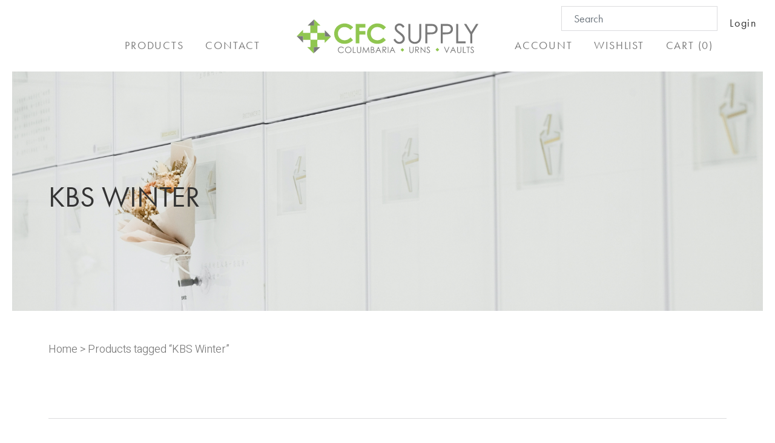

--- FILE ---
content_type: text/html; charset=UTF-8
request_url: https://cfcsupply.com/product-tag/kbs-winter/
body_size: 11151
content:
<!doctype html>
<html lang="en-CA">
<head>
    <meta charset="UTF-8">
    <meta name="viewport" content="width=device-width, initial-scale=1">
    <link rel="profile" href="https://gmpg.org/xfn/11">
    <link rel="apple-touch-icon" sizes="180x180" href="https://cfcsupply.com/wp-content/themes/cfc-supply/favicons/apple-touch-icon.png">
    <link rel="icon" type="image/png" sizes="32x32" href="https://cfcsupply.com/wp-content/themes/cfc-supply/favicons/favicon-32x32.png">
    <link rel="icon" type="image/png" sizes="16x16" href="https://cfcsupply.com/wp-content/themes/cfc-supply/favicons/favicon-16x16.png">
    <link rel="manifest" href="https://cfcsupply.com/wp-content/themes/cfc-supply/favicons/site.webmanifest">
    <link rel="mask-icon" href="https://cfcsupply.com/wp-content/themes/cfc-supply/favicons/safari-pinned-tab.svg" color="#90c650">
    <link rel="shortcut icon" href="https://cfcsupply.com/wp-content/themes/cfc-supply/favicons/favicon.ico">
    <meta name="msapplication-TileColor" content="#90c650">
    <meta name="msapplication-config" content="https://cfcsupply.com/wp-content/themes/cfc-supply/favicons/browserconfig.xml">
    <meta name="theme-color" content="#ffffff">

    <meta property="og:type" content="business.business">
    <meta property="og:title" content="CFC Supply">
    <meta property="og:url" content="https://cfcsupply.com">
    <meta property="og:image" content="https://cfcsupply.com/wp-content/themes/­cfc-supply/images/banners/home-hero.jpg">
    <meta property="og:description" content="CFC Supply is a wholesale supplier for the funeral industry, providing professional products and excellent customer service.">
    <meta property="business:contact_data:street_address" content="4587 Essex County Rd 46">
    <meta property="business:contact_data:locality" content="Oldcastle">
    <meta property="business:contact_data:region" content="Ontario">
    <meta property="business:contact_data:postal_code" content="N0R 1L0">
    <meta property="business:contact_data:country_name" content="Canada">
    <!-- Global site tag (gtag.js) - Google Analytics -->
    <script async src="https://www.googletagmanager.com/gtag/js?id=UA-30398424-5"></script>
    <script>
    window.dataLayer = window.dataLayer || [];
    function gtag(){dataLayer.push(arguments);}
    gtag('js', new Date());

    gtag('config', 'UA-30398424-5');
    </script>
					<script>document.documentElement.className = document.documentElement.className + ' yes-js js_active js'</script>
			<title>KBS Winter &#8211; CFC Supply</title>
<meta name='robots' content='max-image-preview:large' />
<link rel="alternate" type="application/rss+xml" title="CFC Supply &raquo; Feed" href="https://cfcsupply.com/feed/" />
<link rel="alternate" type="application/rss+xml" title="CFC Supply &raquo; Comments Feed" href="https://cfcsupply.com/comments/feed/" />
<link rel="alternate" type="application/rss+xml" title="CFC Supply &raquo; KBS Winter Tag Feed" href="https://cfcsupply.com/product-tag/kbs-winter/feed/" />
		<style>
			.lazyload,
			.lazyloading {
				max-width: 100%;
			}
		</style>
		<style id='wp-img-auto-sizes-contain-inline-css'>
img:is([sizes=auto i],[sizes^="auto," i]){contain-intrinsic-size:3000px 1500px}
/*# sourceURL=wp-img-auto-sizes-contain-inline-css */
</style>
<style id='wp-emoji-styles-inline-css'>

	img.wp-smiley, img.emoji {
		display: inline !important;
		border: none !important;
		box-shadow: none !important;
		height: 1em !important;
		width: 1em !important;
		margin: 0 0.07em !important;
		vertical-align: -0.1em !important;
		background: none !important;
		padding: 0 !important;
	}
/*# sourceURL=wp-emoji-styles-inline-css */
</style>
<link rel='stylesheet' id='wp-block-library-css' href='https://cfcsupply.com/wp-includes/css/dist/block-library/style.min.css?ver=6.9' media='all' />
<link rel='stylesheet' id='wc-blocks-style-css' href='https://cfcsupply.com/wp-content/plugins/woocommerce/assets/client/blocks/wc-blocks.css?ver=wc-10.4.3' media='all' />
<style id='global-styles-inline-css'>
:root{--wp--preset--aspect-ratio--square: 1;--wp--preset--aspect-ratio--4-3: 4/3;--wp--preset--aspect-ratio--3-4: 3/4;--wp--preset--aspect-ratio--3-2: 3/2;--wp--preset--aspect-ratio--2-3: 2/3;--wp--preset--aspect-ratio--16-9: 16/9;--wp--preset--aspect-ratio--9-16: 9/16;--wp--preset--color--black: #000000;--wp--preset--color--cyan-bluish-gray: #abb8c3;--wp--preset--color--white: #ffffff;--wp--preset--color--pale-pink: #f78da7;--wp--preset--color--vivid-red: #cf2e2e;--wp--preset--color--luminous-vivid-orange: #ff6900;--wp--preset--color--luminous-vivid-amber: #fcb900;--wp--preset--color--light-green-cyan: #7bdcb5;--wp--preset--color--vivid-green-cyan: #00d084;--wp--preset--color--pale-cyan-blue: #8ed1fc;--wp--preset--color--vivid-cyan-blue: #0693e3;--wp--preset--color--vivid-purple: #9b51e0;--wp--preset--gradient--vivid-cyan-blue-to-vivid-purple: linear-gradient(135deg,rgb(6,147,227) 0%,rgb(155,81,224) 100%);--wp--preset--gradient--light-green-cyan-to-vivid-green-cyan: linear-gradient(135deg,rgb(122,220,180) 0%,rgb(0,208,130) 100%);--wp--preset--gradient--luminous-vivid-amber-to-luminous-vivid-orange: linear-gradient(135deg,rgb(252,185,0) 0%,rgb(255,105,0) 100%);--wp--preset--gradient--luminous-vivid-orange-to-vivid-red: linear-gradient(135deg,rgb(255,105,0) 0%,rgb(207,46,46) 100%);--wp--preset--gradient--very-light-gray-to-cyan-bluish-gray: linear-gradient(135deg,rgb(238,238,238) 0%,rgb(169,184,195) 100%);--wp--preset--gradient--cool-to-warm-spectrum: linear-gradient(135deg,rgb(74,234,220) 0%,rgb(151,120,209) 20%,rgb(207,42,186) 40%,rgb(238,44,130) 60%,rgb(251,105,98) 80%,rgb(254,248,76) 100%);--wp--preset--gradient--blush-light-purple: linear-gradient(135deg,rgb(255,206,236) 0%,rgb(152,150,240) 100%);--wp--preset--gradient--blush-bordeaux: linear-gradient(135deg,rgb(254,205,165) 0%,rgb(254,45,45) 50%,rgb(107,0,62) 100%);--wp--preset--gradient--luminous-dusk: linear-gradient(135deg,rgb(255,203,112) 0%,rgb(199,81,192) 50%,rgb(65,88,208) 100%);--wp--preset--gradient--pale-ocean: linear-gradient(135deg,rgb(255,245,203) 0%,rgb(182,227,212) 50%,rgb(51,167,181) 100%);--wp--preset--gradient--electric-grass: linear-gradient(135deg,rgb(202,248,128) 0%,rgb(113,206,126) 100%);--wp--preset--gradient--midnight: linear-gradient(135deg,rgb(2,3,129) 0%,rgb(40,116,252) 100%);--wp--preset--font-size--small: 13px;--wp--preset--font-size--medium: 20px;--wp--preset--font-size--large: 36px;--wp--preset--font-size--x-large: 42px;--wp--preset--spacing--20: 0.44rem;--wp--preset--spacing--30: 0.67rem;--wp--preset--spacing--40: 1rem;--wp--preset--spacing--50: 1.5rem;--wp--preset--spacing--60: 2.25rem;--wp--preset--spacing--70: 3.38rem;--wp--preset--spacing--80: 5.06rem;--wp--preset--shadow--natural: 6px 6px 9px rgba(0, 0, 0, 0.2);--wp--preset--shadow--deep: 12px 12px 50px rgba(0, 0, 0, 0.4);--wp--preset--shadow--sharp: 6px 6px 0px rgba(0, 0, 0, 0.2);--wp--preset--shadow--outlined: 6px 6px 0px -3px rgb(255, 255, 255), 6px 6px rgb(0, 0, 0);--wp--preset--shadow--crisp: 6px 6px 0px rgb(0, 0, 0);}:where(.is-layout-flex){gap: 0.5em;}:where(.is-layout-grid){gap: 0.5em;}body .is-layout-flex{display: flex;}.is-layout-flex{flex-wrap: wrap;align-items: center;}.is-layout-flex > :is(*, div){margin: 0;}body .is-layout-grid{display: grid;}.is-layout-grid > :is(*, div){margin: 0;}:where(.wp-block-columns.is-layout-flex){gap: 2em;}:where(.wp-block-columns.is-layout-grid){gap: 2em;}:where(.wp-block-post-template.is-layout-flex){gap: 1.25em;}:where(.wp-block-post-template.is-layout-grid){gap: 1.25em;}.has-black-color{color: var(--wp--preset--color--black) !important;}.has-cyan-bluish-gray-color{color: var(--wp--preset--color--cyan-bluish-gray) !important;}.has-white-color{color: var(--wp--preset--color--white) !important;}.has-pale-pink-color{color: var(--wp--preset--color--pale-pink) !important;}.has-vivid-red-color{color: var(--wp--preset--color--vivid-red) !important;}.has-luminous-vivid-orange-color{color: var(--wp--preset--color--luminous-vivid-orange) !important;}.has-luminous-vivid-amber-color{color: var(--wp--preset--color--luminous-vivid-amber) !important;}.has-light-green-cyan-color{color: var(--wp--preset--color--light-green-cyan) !important;}.has-vivid-green-cyan-color{color: var(--wp--preset--color--vivid-green-cyan) !important;}.has-pale-cyan-blue-color{color: var(--wp--preset--color--pale-cyan-blue) !important;}.has-vivid-cyan-blue-color{color: var(--wp--preset--color--vivid-cyan-blue) !important;}.has-vivid-purple-color{color: var(--wp--preset--color--vivid-purple) !important;}.has-black-background-color{background-color: var(--wp--preset--color--black) !important;}.has-cyan-bluish-gray-background-color{background-color: var(--wp--preset--color--cyan-bluish-gray) !important;}.has-white-background-color{background-color: var(--wp--preset--color--white) !important;}.has-pale-pink-background-color{background-color: var(--wp--preset--color--pale-pink) !important;}.has-vivid-red-background-color{background-color: var(--wp--preset--color--vivid-red) !important;}.has-luminous-vivid-orange-background-color{background-color: var(--wp--preset--color--luminous-vivid-orange) !important;}.has-luminous-vivid-amber-background-color{background-color: var(--wp--preset--color--luminous-vivid-amber) !important;}.has-light-green-cyan-background-color{background-color: var(--wp--preset--color--light-green-cyan) !important;}.has-vivid-green-cyan-background-color{background-color: var(--wp--preset--color--vivid-green-cyan) !important;}.has-pale-cyan-blue-background-color{background-color: var(--wp--preset--color--pale-cyan-blue) !important;}.has-vivid-cyan-blue-background-color{background-color: var(--wp--preset--color--vivid-cyan-blue) !important;}.has-vivid-purple-background-color{background-color: var(--wp--preset--color--vivid-purple) !important;}.has-black-border-color{border-color: var(--wp--preset--color--black) !important;}.has-cyan-bluish-gray-border-color{border-color: var(--wp--preset--color--cyan-bluish-gray) !important;}.has-white-border-color{border-color: var(--wp--preset--color--white) !important;}.has-pale-pink-border-color{border-color: var(--wp--preset--color--pale-pink) !important;}.has-vivid-red-border-color{border-color: var(--wp--preset--color--vivid-red) !important;}.has-luminous-vivid-orange-border-color{border-color: var(--wp--preset--color--luminous-vivid-orange) !important;}.has-luminous-vivid-amber-border-color{border-color: var(--wp--preset--color--luminous-vivid-amber) !important;}.has-light-green-cyan-border-color{border-color: var(--wp--preset--color--light-green-cyan) !important;}.has-vivid-green-cyan-border-color{border-color: var(--wp--preset--color--vivid-green-cyan) !important;}.has-pale-cyan-blue-border-color{border-color: var(--wp--preset--color--pale-cyan-blue) !important;}.has-vivid-cyan-blue-border-color{border-color: var(--wp--preset--color--vivid-cyan-blue) !important;}.has-vivid-purple-border-color{border-color: var(--wp--preset--color--vivid-purple) !important;}.has-vivid-cyan-blue-to-vivid-purple-gradient-background{background: var(--wp--preset--gradient--vivid-cyan-blue-to-vivid-purple) !important;}.has-light-green-cyan-to-vivid-green-cyan-gradient-background{background: var(--wp--preset--gradient--light-green-cyan-to-vivid-green-cyan) !important;}.has-luminous-vivid-amber-to-luminous-vivid-orange-gradient-background{background: var(--wp--preset--gradient--luminous-vivid-amber-to-luminous-vivid-orange) !important;}.has-luminous-vivid-orange-to-vivid-red-gradient-background{background: var(--wp--preset--gradient--luminous-vivid-orange-to-vivid-red) !important;}.has-very-light-gray-to-cyan-bluish-gray-gradient-background{background: var(--wp--preset--gradient--very-light-gray-to-cyan-bluish-gray) !important;}.has-cool-to-warm-spectrum-gradient-background{background: var(--wp--preset--gradient--cool-to-warm-spectrum) !important;}.has-blush-light-purple-gradient-background{background: var(--wp--preset--gradient--blush-light-purple) !important;}.has-blush-bordeaux-gradient-background{background: var(--wp--preset--gradient--blush-bordeaux) !important;}.has-luminous-dusk-gradient-background{background: var(--wp--preset--gradient--luminous-dusk) !important;}.has-pale-ocean-gradient-background{background: var(--wp--preset--gradient--pale-ocean) !important;}.has-electric-grass-gradient-background{background: var(--wp--preset--gradient--electric-grass) !important;}.has-midnight-gradient-background{background: var(--wp--preset--gradient--midnight) !important;}.has-small-font-size{font-size: var(--wp--preset--font-size--small) !important;}.has-medium-font-size{font-size: var(--wp--preset--font-size--medium) !important;}.has-large-font-size{font-size: var(--wp--preset--font-size--large) !important;}.has-x-large-font-size{font-size: var(--wp--preset--font-size--x-large) !important;}
/*# sourceURL=global-styles-inline-css */
</style>

<style id='classic-theme-styles-inline-css'>
/*! This file is auto-generated */
.wp-block-button__link{color:#fff;background-color:#32373c;border-radius:9999px;box-shadow:none;text-decoration:none;padding:calc(.667em + 2px) calc(1.333em + 2px);font-size:1.125em}.wp-block-file__button{background:#32373c;color:#fff;text-decoration:none}
/*# sourceURL=/wp-includes/css/classic-themes.min.css */
</style>
<link rel='stylesheet' id='contact-form-7-css' href='https://cfcsupply.com/wp-content/plugins/contact-form-7/includes/css/styles.css?ver=6.1.4' media='all' />
<link rel='stylesheet' id='woocommerce-layout-css' href='https://cfcsupply.com/wp-content/plugins/woocommerce/assets/css/woocommerce-layout.css?ver=10.4.3' media='all' />
<link rel='stylesheet' id='woocommerce-smallscreen-css' href='https://cfcsupply.com/wp-content/plugins/woocommerce/assets/css/woocommerce-smallscreen.css?ver=10.4.3' media='only screen and (max-width: 768px)' />
<link rel='stylesheet' id='woocommerce-general-css' href='https://cfcsupply.com/wp-content/plugins/woocommerce/assets/css/woocommerce.css?ver=10.4.3' media='all' />
<style id='woocommerce-inline-inline-css'>
.woocommerce form .form-row .required { visibility: visible; }
/*# sourceURL=woocommerce-inline-inline-css */
</style>
<link rel='stylesheet' id='woo-variation-swatches-css' href='https://cfcsupply.com/wp-content/plugins/woo-variation-swatches/assets/css/frontend.min.css?ver=1763668580' media='all' />
<style id='woo-variation-swatches-inline-css'>
:root {
--wvs-tick:url("data:image/svg+xml;utf8,%3Csvg filter='drop-shadow(0px 0px 2px rgb(0 0 0 / .8))' xmlns='http://www.w3.org/2000/svg'  viewBox='0 0 30 30'%3E%3Cpath fill='none' stroke='%23ffffff' stroke-linecap='round' stroke-linejoin='round' stroke-width='4' d='M4 16L11 23 27 7'/%3E%3C/svg%3E");

--wvs-cross:url("data:image/svg+xml;utf8,%3Csvg filter='drop-shadow(0px 0px 5px rgb(255 255 255 / .6))' xmlns='http://www.w3.org/2000/svg' width='72px' height='72px' viewBox='0 0 24 24'%3E%3Cpath fill='none' stroke='%23ff0000' stroke-linecap='round' stroke-width='0.6' d='M5 5L19 19M19 5L5 19'/%3E%3C/svg%3E");
--wvs-single-product-item-width:60px;
--wvs-single-product-item-height:60px;
--wvs-single-product-item-font-size:16px}
/*# sourceURL=woo-variation-swatches-inline-css */
</style>
<link rel='stylesheet' id='jquery-selectBox-css' href='https://cfcsupply.com/wp-content/plugins/yith-woocommerce-wishlist/assets/css/jquery.selectBox.css?ver=1.2.0' media='all' />
<link rel='stylesheet' id='woocommerce_prettyPhoto_css-css' href='//cfcsupply.com/wp-content/plugins/woocommerce/assets/css/prettyPhoto.css?ver=3.1.6' media='all' />
<link rel='stylesheet' id='yith-wcwl-main-css' href='https://cfcsupply.com/wp-content/plugins/yith-woocommerce-wishlist/assets/css/style.css?ver=4.12.0' media='all' />
<style id='yith-wcwl-main-inline-css'>
 :root { --color-add-to-wishlist-background: #333333; --color-add-to-wishlist-text: #FFFFFF; --color-add-to-wishlist-border: #333333; --color-add-to-wishlist-background-hover: #333333; --color-add-to-wishlist-text-hover: #FFFFFF; --color-add-to-wishlist-border-hover: #333333; --rounded-corners-radius: 16px; --color-add-to-cart-background: #333333; --color-add-to-cart-text: #FFFFFF; --color-add-to-cart-border: #333333; --color-add-to-cart-background-hover: #4F4F4F; --color-add-to-cart-text-hover: #FFFFFF; --color-add-to-cart-border-hover: #4F4F4F; --add-to-cart-rounded-corners-radius: 16px; --color-button-style-1-background: #333333; --color-button-style-1-text: #FFFFFF; --color-button-style-1-border: #333333; --color-button-style-1-background-hover: #4F4F4F; --color-button-style-1-text-hover: #FFFFFF; --color-button-style-1-border-hover: #4F4F4F; --color-button-style-2-background: #333333; --color-button-style-2-text: #FFFFFF; --color-button-style-2-border: #333333; --color-button-style-2-background-hover: #4F4F4F; --color-button-style-2-text-hover: #FFFFFF; --color-button-style-2-border-hover: #4F4F4F; --color-wishlist-table-background: #FFFFFF; --color-wishlist-table-text: #6d6c6c; --color-wishlist-table-border: #FFFFFF; --color-headers-background: #F4F4F4; --color-share-button-color: #FFFFFF; --color-share-button-color-hover: #FFFFFF; --color-fb-button-background: #39599E; --color-fb-button-background-hover: #595A5A; --color-tw-button-background: #45AFE2; --color-tw-button-background-hover: #595A5A; --color-pr-button-background: #AB2E31; --color-pr-button-background-hover: #595A5A; --color-em-button-background: #FBB102; --color-em-button-background-hover: #595A5A; --color-wa-button-background: #00A901; --color-wa-button-background-hover: #595A5A; --feedback-duration: 3s } 
 :root { --color-add-to-wishlist-background: #333333; --color-add-to-wishlist-text: #FFFFFF; --color-add-to-wishlist-border: #333333; --color-add-to-wishlist-background-hover: #333333; --color-add-to-wishlist-text-hover: #FFFFFF; --color-add-to-wishlist-border-hover: #333333; --rounded-corners-radius: 16px; --color-add-to-cart-background: #333333; --color-add-to-cart-text: #FFFFFF; --color-add-to-cart-border: #333333; --color-add-to-cart-background-hover: #4F4F4F; --color-add-to-cart-text-hover: #FFFFFF; --color-add-to-cart-border-hover: #4F4F4F; --add-to-cart-rounded-corners-radius: 16px; --color-button-style-1-background: #333333; --color-button-style-1-text: #FFFFFF; --color-button-style-1-border: #333333; --color-button-style-1-background-hover: #4F4F4F; --color-button-style-1-text-hover: #FFFFFF; --color-button-style-1-border-hover: #4F4F4F; --color-button-style-2-background: #333333; --color-button-style-2-text: #FFFFFF; --color-button-style-2-border: #333333; --color-button-style-2-background-hover: #4F4F4F; --color-button-style-2-text-hover: #FFFFFF; --color-button-style-2-border-hover: #4F4F4F; --color-wishlist-table-background: #FFFFFF; --color-wishlist-table-text: #6d6c6c; --color-wishlist-table-border: #FFFFFF; --color-headers-background: #F4F4F4; --color-share-button-color: #FFFFFF; --color-share-button-color-hover: #FFFFFF; --color-fb-button-background: #39599E; --color-fb-button-background-hover: #595A5A; --color-tw-button-background: #45AFE2; --color-tw-button-background-hover: #595A5A; --color-pr-button-background: #AB2E31; --color-pr-button-background-hover: #595A5A; --color-em-button-background: #FBB102; --color-em-button-background-hover: #595A5A; --color-wa-button-background: #00A901; --color-wa-button-background-hover: #595A5A; --feedback-duration: 3s } 
/*# sourceURL=yith-wcwl-main-inline-css */
</style>
<link rel='stylesheet' id='cfc-fonts-css' href='https://cfcsupply.com/wp-content/themes/cfc-supply/fonts.css?ver=1.0.0' media='all' />
<link rel='stylesheet' id='cfc-supply-style-css' href='https://cfcsupply.com/wp-content/themes/cfc-supply/style.css?ver=1.0.2' media='all' />
<script src="https://cfcsupply.com/wp-includes/js/jquery/jquery.min.js?ver=3.7.1" id="jquery-core-js"></script>
<script src="https://cfcsupply.com/wp-includes/js/jquery/jquery-migrate.min.js?ver=3.4.1" id="jquery-migrate-js"></script>
<script src="https://cfcsupply.com/wp-content/plugins/woocommerce/assets/js/jquery-blockui/jquery.blockUI.min.js?ver=2.7.0-wc.10.4.3" id="wc-jquery-blockui-js" data-wp-strategy="defer"></script>
<script id="wc-add-to-cart-js-extra">
var wc_add_to_cart_params = {"ajax_url":"/wp-admin/admin-ajax.php","wc_ajax_url":"/?wc-ajax=%%endpoint%%","i18n_view_cart":"View cart","cart_url":"https://cfcsupply.com/cart/","is_cart":"","cart_redirect_after_add":"no"};
//# sourceURL=wc-add-to-cart-js-extra
</script>
<script src="https://cfcsupply.com/wp-content/plugins/woocommerce/assets/js/frontend/add-to-cart.min.js?ver=10.4.3" id="wc-add-to-cart-js" defer data-wp-strategy="defer"></script>
<script src="https://cfcsupply.com/wp-content/plugins/woocommerce/assets/js/js-cookie/js.cookie.min.js?ver=2.1.4-wc.10.4.3" id="wc-js-cookie-js" defer data-wp-strategy="defer"></script>
<script id="woocommerce-js-extra">
var woocommerce_params = {"ajax_url":"/wp-admin/admin-ajax.php","wc_ajax_url":"/?wc-ajax=%%endpoint%%","i18n_password_show":"Show password","i18n_password_hide":"Hide password"};
//# sourceURL=woocommerce-js-extra
</script>
<script src="https://cfcsupply.com/wp-content/plugins/woocommerce/assets/js/frontend/woocommerce.min.js?ver=10.4.3" id="woocommerce-js" defer data-wp-strategy="defer"></script>
<link rel="https://api.w.org/" href="https://cfcsupply.com/wp-json/" /><link rel="alternate" title="JSON" type="application/json" href="https://cfcsupply.com/wp-json/wp/v2/product_tag/886" /><link rel="EditURI" type="application/rsd+xml" title="RSD" href="https://cfcsupply.com/xmlrpc.php?rsd" />
<meta name="generator" content="WordPress 6.9" />
<meta name="generator" content="WooCommerce 10.4.3" />
<!-- Stream WordPress user activity plugin v4.1.1 -->
		<script>
			document.documentElement.className = document.documentElement.className.replace('no-js', 'js');
		</script>
				<style>
			.no-js img.lazyload {
				display: none;
			}

			figure.wp-block-image img.lazyloading {
				min-width: 150px;
			}

			.lazyload,
			.lazyloading {
				--smush-placeholder-width: 100px;
				--smush-placeholder-aspect-ratio: 1/1;
				width: var(--smush-image-width, var(--smush-placeholder-width)) !important;
				aspect-ratio: var(--smush-image-aspect-ratio, var(--smush-placeholder-aspect-ratio)) !important;
			}

						.lazyload, .lazyloading {
				opacity: 0;
			}

			.lazyloaded {
				opacity: 1;
				transition: opacity 400ms;
				transition-delay: 0ms;
			}

					</style>
			<noscript><style>.woocommerce-product-gallery{ opacity: 1 !important; }</style></noscript>
	<style>.recentcomments a{display:inline !important;padding:0 !important;margin:0 !important;}</style>		<style id="wp-custom-css">
			/* mouse over link */
a:hover {
  color: green
}
		</style>
		</head>

<body class="archive tax-product_tag term-kbs-winter term-886 wp-theme-cfc-supply theme-cfc-supply woocommerce woocommerce-page woocommerce-no-js woo-variation-swatches wvs-behavior-blur wvs-theme-cfc-supply wvs-show-label wvs-tooltip hfeed woocommerce-active">
<div id="page" class="site">
    <a class="skip-link screen-reader-text" href="#primary">Skip to content</a>

    <header id="masthead" class="site-header">
        <div class="container-fluid">
            <div class="row align-items-center align-items-lg-end justify-content-center">
                <div class="col text-end">
                    <ul class="list-inline mb-0 d-none d-lg-block">
                        <li class="list-inline-item">
                            <a href="#product-category-links" data-bs-toggle="collapse" aria-expanded="false"
                               aria-controls="product-category-links">PRODUCTS</a>
                        </li>
<!--                        <li class="list-inline-item"><a href="--><!--">ABOUT</a></li>-->
                        <li class="list-inline-item"><a href="https://cfcsupply.com/contact-cfc-supply/">CONTACT</a></li>
                    </ul>
                </div>
                <div class="col-auto px-30 px-xl-50">
                    <a href="https://cfcsupply.com">
                        <img data-src="https://cfcsupply.com/wp-content/themes/cfc-supply/images/logos/cfc-supply-logo.png"
                             alt="CFC Supply" class="main-logo img-fluid lazyload" src="[data-uri]" style="--smush-placeholder-width: 300px; --smush-placeholder-aspect-ratio: 300/56;"></a>
                </div>
                <div class="col text-end text-lg-start">

                    <div class="mobile-menu d-inline-block d-lg-none ms-auto" data-bs-target="#mobile-nav"
                         data-bs-toggle="collapse" aria-expanded="false" aria-controls="mobile-nav">
                        <svg xmlns="http://www.w3.org/2000/svg" width="36" height="36" fill="currentColor"
                             class="bi bi-list" viewBox="0 0 16 16">
                            <path fill-rule="evenodd"
                                  d="M2.5 12a.5.5 0 0 1 .5-.5h10a.5.5 0 0 1 0 1H3a.5.5 0 0 1-.5-.5zm0-4a.5.5 0 0 1 .5-.5h10a.5.5 0 0 1 0 1H3a.5.5 0 0 1-.5-.5zm0-4a.5.5 0 0 1 .5-.5h10a.5.5 0 0 1 0 1H3a.5.5 0 0 1-.5-.5z"/>
                        </svg>
                    </div>
                    <div class="d-none d-lg-block">


                        <div class="account-link text-end mb-10  d-flex justify-content-end align-items-end">
                            <form role="search" method="get" class="cfc-product-search me-20"
                                  action="https://cfcsupply.com/">
                                <label class="screen-reader-text" for="s">Search for:</label>
                                <input type="search" class="search-field form-control" placeholder="Search"
                                       value="" name="s"
                                       title="Search for:"/>
                                <button type="submit">
                                    <svg xmlns="http://www.w3.org/2000/svg" width="24" height="24" fill="currentColor"
                                         class="bi bi-search" viewBox="0 0 16 16">
                                        <title>Search</title>
                                        <path d="M11.742 10.344a6.5 6.5 0 1 0-1.397 1.398h-.001c.03.04.062.078.098.115l3.85 3.85a1 1 0 0 0 1.415-1.414l-3.85-3.85a1.007 1.007 0 0 0-.115-.1zM12 6.5a5.5 5.5 0 1 1-11 0 5.5 5.5 0 0 1 11 0z"/>
                                    </svg>
                                </button>
                                <input type="hidden" name="post_type" value="product"/>
                            </form>
							<a href="https://cfcsupply.com/my-account/" class="header-account-link">Login</a>                        </div>
                        <ul class="list-inline mb-0">
                            <li class="list-inline-item">
                                <a href="https://cfcsupply.com/my-account/">ACCOUNT</a>
                            </li>
                            <li class="list-inline-item"><a href="https://cfcsupply.com/wishlist/">WISHLIST</a></li>

							                            <li class="list-inline-item" id="header-cart-count"><a href="https://cfcsupply.com/cart/">CART
                                    (0)</a></li>

                        </ul>
                    </div>
                </div>
            </div>
        </div>
    </header><!-- #masthead -->

    <div class="w-100 bg-black collapse" id="product-category-links">
        <div class="container">
            <ul class="cfc-product-category-list row gx-30 list-unstyled mb-0">
                <li class="col-auto"><a href="https://cfcsupply.com/all-products/">All Products</a></li>
				                        <li class="col-auto"><a
                                    href="https://cfcsupply.com/product-category/complete-customization/">Complete Customization</a></li>
					                        <li class="col-auto"><a
                                    href="https://cfcsupply.com/product-category/urns-keepsakes/">Urns &amp; Keepsakes</a></li>
					                        <li class="col-auto"><a
                                    href="https://cfcsupply.com/product-category/jewelry/">Jewelry</a></li>
					                        <li class="col-auto"><a
                                    href="https://cfcsupply.com/product-category/pet/">Pet</a></li>
					                        <li class="col-auto"><a
                                    href="https://cfcsupply.com/product-category/urn-vaults/">Urn Vaults</a></li>
					                        <li class="col-auto"><a
                                    href="https://cfcsupply.com/product-category/columbarium-granite/">Columbarium &amp; Granite</a></li>
					                        <li class="col-auto"><a
                                    href="https://cfcsupply.com/product-category/burial-vaults/">Burial Vaults</a></li>
					                        <li class="col-auto"><a
                                    href="https://cfcsupply.com/product-category/memorials-donor-walls/">Memorials &amp; Donor Walls</a></li>
					                        <li class="col-auto"><a
                                    href="https://cfcsupply.com/product-category/supplies/">Supplies</a></li>
					            </ul>
        </div>
    </div>


    <div class="w-100 bg-black collapse" id="mobile-nav">
        <ul class="list-unstyled container-fluid py-20 mb-0">
            <li>
                <a id="mobile-cat-toggle" href="#product-category-links-mobile" data-bs-toggle="collapse"
                   aria-expanded="false"
                   aria-controls="product-category-links-mobile">PRODUCTS
                    <svg xmlns="http://www.w3.org/2000/svg" width="18" height="18" fill="currentColor"
                         class="bi bi-plus-lg" viewBox="0 0 16 16">
                        <path fill-rule="evenodd"
                              d="M8 2a.5.5 0 0 1 .5.5v5h5a.5.5 0 0 1 0 1h-5v5a.5.5 0 0 1-1 0v-5h-5a.5.5 0 0 1 0-1h5v-5A.5.5 0 0 1 8 2Z"/>
                    </svg>
                </a>
                <ul id="product-category-links-mobile" class="cfc-product-category-list list-unstyled mb-0 collapse">
                    <li><a href="https://cfcsupply.com/all-products/">All Products</a></li>
					                        <li><a
                                    href="https://cfcsupply.com/product-category/complete-customization/">Complete Customization</a></li>
					                        <li><a
                                    href="https://cfcsupply.com/product-category/urns-keepsakes/">Urns &amp; Keepsakes</a></li>
					                        <li><a
                                    href="https://cfcsupply.com/product-category/jewelry/">Jewelry</a></li>
					                        <li><a
                                    href="https://cfcsupply.com/product-category/pet/">Pet</a></li>
					                        <li><a
                                    href="https://cfcsupply.com/product-category/urn-vaults/">Urn Vaults</a></li>
					                        <li><a
                                    href="https://cfcsupply.com/product-category/columbarium-granite/">Columbarium &amp; Granite</a></li>
					                        <li><a
                                    href="https://cfcsupply.com/product-category/burial-vaults/">Burial Vaults</a></li>
					                        <li><a
                                    href="https://cfcsupply.com/product-category/memorials-donor-walls/">Memorials &amp; Donor Walls</a></li>
					                        <li><a
                                    href="https://cfcsupply.com/product-category/supplies/">Supplies</a></li>
					                </ul>
            </li>
<!--            <li><a href="--><!--">ABOUT</a></li>-->
            <li><a href="https://cfcsupply.com/contact-cfc-supply/">CONTACT</a></li>

            <li>
                <a href="https://cfcsupply.com/my-account/">ACCOUNT</a>
            </li>
            <li><a href="https://cfcsupply.com/wishlist/">WISHLIST</a></li>

            <li id="header-cart-count-mobile"><a href="https://cfcsupply.com/cart/">CART (0)</a></li>
            <li><a href="https://cfcsupply.com/my-account/" class="header-account-link">Login</a></li>
        </ul>


    </div>
                <main id="primary" class="site-main">
                <!-- HERO SECTION -->
                <div class="px-container">
                    <div id="hero" class="hero-section lazyload"
                         style="background-image:inherit" data-bg-image="url(&#039;https://cfcsupply.com/wp-content/themes/cfc-supply/images/banners/home-hero.jpg&#039;)">
                        <div class="container ">
                            <h1 class="text-uppercase text-black">KBS Winter</h1>
                        </div>
                    </div>
                </div><!-- /#hero -->
				<div class="container py-50"><header class="woocommerce-products-header">
	
	<nav class="woocommerce-breadcrumb" aria-label="Breadcrumb"><a href="https://cfcsupply.com">Home</a>&nbsp;&gt;&nbsp;Products tagged &ldquo;KBS Winter&rdquo;</nav>
<div class="archive-search-wrap">
    <div class="row gy-50">
        <div class="col-md-3 d-lg-none">
            <form role="search" method="get" class="cfc-product-search"
                  action="https://cfcsupply.com/">
                <label class="screen-reader-text" for="s">Search for:</label>
                <input type="search" class="search-field form-control" placeholder="Search"
                       value="" name="s"
                       title="Search for:"/>
                <button type="submit">
                    <svg xmlns="http://www.w3.org/2000/svg" width="24" height="24" fill="currentColor"
                         class="bi bi-search" viewBox="0 0 16 16">
                        <title>Search</title>
                        <path d="M11.742 10.344a6.5 6.5 0 1 0-1.397 1.398h-.001c.03.04.062.078.098.115l3.85 3.85a1 1 0 0 0 1.415-1.414l-3.85-3.85a1.007 1.007 0 0 0-.115-.1zM12 6.5a5.5 5.5 0 1 1-11 0 5.5 5.5 0 0 1 11 0z"/>
                    </svg>
                </button>
                <input type="hidden" name="post_type" value="product"/>
            </form>
        </div>
        <div class="col-md-9 col-lg-12">
            <div class="cfc-product-tags">
				            </div>
        </div>
    </div>
</div>
<div class="back-link d-flex align-items-center justify-content-start h-auto pt-50">
    <button onclick="window.history.back()" class="btn btn-off-white">Back</button>
</div>
</header>
<div class="cfc-category-wrap py-50"><div class="woocommerce-notices-wrapper"></div><ul class="cfc-products row row-cols-lg-3">
<li class="col-6 product type-product post-862 status-publish first instock product_cat-glass-keepsakes product_cat-glass-urns product_cat-keepsakes-urns-keepsakes product_cat-keepsakes product_cat-pet product_cat-urns-keepsakes product_tag-glass product_tag-kbs product_tag-kbs-winter product_tag-keepsakes product_tag-mementos has-post-thumbnail taxable shipping-taxable purchasable product-type-simple">
	<a href="https://cfcsupply.com/product/kbs-winter-memento/" class="woocommerce-LoopProduct-link woocommerce-loop-product__link"><img width="420" height="420" src="https://cfcsupply.com/wp-content/uploads/2022/10/P9007-KBSWinterMemento-750-e1668703272753-420x420.jpg" class="attachment-woocommerce_thumbnail size-woocommerce_thumbnail" alt="KBS Winter Memento" decoding="async" fetchpriority="high" srcset="https://cfcsupply.com/wp-content/uploads/2022/10/P9007-KBSWinterMemento-750-e1668703272753-420x420.jpg 420w, https://cfcsupply.com/wp-content/uploads/2022/10/P9007-KBSWinterMemento-750-e1668703272753-100x100.jpg 100w, https://cfcsupply.com/wp-content/uploads/2022/10/P9007-KBSWinterMemento-750-e1668703272753-300x300.jpg 300w, https://cfcsupply.com/wp-content/uploads/2022/10/P9007-KBSWinterMemento-750-e1668703272753-150x150.jpg 150w, https://cfcsupply.com/wp-content/uploads/2022/10/P9007-KBSWinterMemento-750-e1668703272753-200x200.jpg 200w, https://cfcsupply.com/wp-content/uploads/2022/10/P9007-KBSWinterMemento-750-e1668703272753-50x50.jpg 50w, https://cfcsupply.com/wp-content/uploads/2022/10/P9007-KBSWinterMemento-750-e1668703272753.jpg 500w" sizes="(max-width: 420px) 100vw, 420px" /><div class="cfc-product-info"><h2 class="woocommerce-loop-product__title h3 mb-10">KBS Winter Memento</h2></div></a></li>
<li class="col-6 product type-product post-864 status-publish instock product_cat-glass-urns product_cat-urns-keepsakes product_tag-glass product_tag-kbs product_tag-kbs-winter product_tag-urns has-post-thumbnail taxable shipping-taxable purchasable product-type-simple">
	<a href="https://cfcsupply.com/product/kbs-winter-urn/" class="woocommerce-LoopProduct-link woocommerce-loop-product__link"><img width="420" height="420" data-src="https://cfcsupply.com/wp-content/uploads/2022/10/KBS-WinterBIG-500x500-1-420x420.jpg" class="attachment-woocommerce_thumbnail size-woocommerce_thumbnail lazyload" alt="KBS Winter Urn" decoding="async" data-srcset="https://cfcsupply.com/wp-content/uploads/2022/10/KBS-WinterBIG-500x500-1-420x420.jpg 420w, https://cfcsupply.com/wp-content/uploads/2022/10/KBS-WinterBIG-500x500-1-100x100.jpg 100w, https://cfcsupply.com/wp-content/uploads/2022/10/KBS-WinterBIG-500x500-1-300x300.jpg 300w, https://cfcsupply.com/wp-content/uploads/2022/10/KBS-WinterBIG-500x500-1-150x150.jpg 150w, https://cfcsupply.com/wp-content/uploads/2022/10/KBS-WinterBIG-500x500-1-200x200.jpg 200w, https://cfcsupply.com/wp-content/uploads/2022/10/KBS-WinterBIG-500x500-1-50x50.jpg 50w, https://cfcsupply.com/wp-content/uploads/2022/10/KBS-WinterBIG-500x500-1.jpg 500w" data-sizes="(max-width: 420px) 100vw, 420px" src="[data-uri]" style="--smush-placeholder-width: 420px; --smush-placeholder-aspect-ratio: 420/420;" /><div class="cfc-product-info"><h2 class="woocommerce-loop-product__title h3 mb-10">KBS Winter Urn</h2></div></a></li>
</ul>
<div class="cfc-archive-footer row"><p class="woocommerce-result-count" role="alert" aria-relevant="all" >
	Showing all 2 results</p>
</div></div></div>            </main><!-- #main -->
			
	<footer id="colophon" class="site-footer">
		<div class="container">
            <div class="row justify-content-between">

                <div class="col-12 col-lg-auto order-lg-2">
                    <ul class="list-inline mb-lg-0 footer-nav-list">
                        <li><a href="https://cfcsupply.com/privacy/">Privacy Policy</a></li>
<!--                        <li><a href="--><!--">Terms & Conditions</a></li>-->
<!--                        <li><a href="--><!--">FAQ</a></li>-->
                        <li><a href="https://cfcsupply.com/contact-cfc-supply/">Contact</a></li>
                    </ul>
                </div>


                <div class="col-12 col-lg-auto order-lg-1">
                    Copyright CFC Supply 2022 | <a href="https://reddingdesigns.com/" target="_blank"><img data-src="https://reddingdesigns.com/created-by-redding-designs-black.svg" alt="Created by Redding Designs Inc." width="160" src="[data-uri]" class="lazyload"></a>
                </div>

            </div>
		</div><!-- .site-info -->
	</footer><!-- #colophon -->
</div><!-- #page -->

<script type="speculationrules">
{"prefetch":[{"source":"document","where":{"and":[{"href_matches":"/*"},{"not":{"href_matches":["/wp-*.php","/wp-admin/*","/wp-content/uploads/*","/wp-content/*","/wp-content/plugins/*","/wp-content/themes/cfc-supply/*","/*\\?(.+)"]}},{"not":{"selector_matches":"a[rel~=\"nofollow\"]"}},{"not":{"selector_matches":".no-prefetch, .no-prefetch a"}}]},"eagerness":"conservative"}]}
</script>
<script type="application/ld+json">{"@context":"https://schema.org/","@type":"BreadcrumbList","itemListElement":[{"@type":"ListItem","position":1,"item":{"name":"Products tagged &amp;ldquo;KBS Winter&amp;rdquo;","@id":"https://cfcsupply.com/product-tag/kbs-winter/"}}]}</script>	<script>
		(function () {
			var c = document.body.className;
			c = c.replace(/woocommerce-no-js/, 'woocommerce-js');
			document.body.className = c;
		})();
	</script>
	<script src="https://cfcsupply.com/wp-includes/js/dist/hooks.min.js?ver=dd5603f07f9220ed27f1" id="wp-hooks-js"></script>
<script src="https://cfcsupply.com/wp-includes/js/dist/i18n.min.js?ver=c26c3dc7bed366793375" id="wp-i18n-js"></script>
<script id="wp-i18n-js-after">
wp.i18n.setLocaleData( { 'text direction\u0004ltr': [ 'ltr' ] } );
//# sourceURL=wp-i18n-js-after
</script>
<script src="https://cfcsupply.com/wp-content/plugins/contact-form-7/includes/swv/js/index.js?ver=6.1.4" id="swv-js"></script>
<script id="contact-form-7-js-before">
var wpcf7 = {
    "api": {
        "root": "https:\/\/cfcsupply.com\/wp-json\/",
        "namespace": "contact-form-7\/v1"
    }
};
//# sourceURL=contact-form-7-js-before
</script>
<script src="https://cfcsupply.com/wp-content/plugins/contact-form-7/includes/js/index.js?ver=6.1.4" id="contact-form-7-js"></script>
<script src="https://cfcsupply.com/wp-includes/js/underscore.min.js?ver=1.13.7" id="underscore-js"></script>
<script id="wp-util-js-extra">
var _wpUtilSettings = {"ajax":{"url":"/wp-admin/admin-ajax.php"}};
//# sourceURL=wp-util-js-extra
</script>
<script src="https://cfcsupply.com/wp-includes/js/wp-util.min.js?ver=6.9" id="wp-util-js"></script>
<script id="wp-api-request-js-extra">
var wpApiSettings = {"root":"https://cfcsupply.com/wp-json/","nonce":"3c8255b0ff","versionString":"wp/v2/"};
//# sourceURL=wp-api-request-js-extra
</script>
<script src="https://cfcsupply.com/wp-includes/js/api-request.min.js?ver=6.9" id="wp-api-request-js"></script>
<script src="https://cfcsupply.com/wp-includes/js/dist/url.min.js?ver=9e178c9516d1222dc834" id="wp-url-js"></script>
<script id="wp-api-fetch-js-translations">
( function( domain, translations ) {
	var localeData = translations.locale_data[ domain ] || translations.locale_data.messages;
	localeData[""].domain = domain;
	wp.i18n.setLocaleData( localeData, domain );
} )( "default", {"translation-revision-date":"2025-11-20 20:46:18+0000","generator":"GlotPress\/4.0.3","domain":"messages","locale_data":{"messages":{"":{"domain":"messages","plural-forms":"nplurals=2; plural=n != 1;","lang":"en_CA"},"Could not get a valid response from the server.":["Could not get a valid response from the server."],"Unable to connect. Please check your Internet connection.":["Unable to connect. Please check your Internet connection."],"Media upload failed. If this is a photo or a large image, please scale it down and try again.":["Media upload failed. If this is a photo or a large image, please scale it down and try again."],"The response is not a valid JSON response.":["The response is not a valid JSON response."]}},"comment":{"reference":"wp-includes\/js\/dist\/api-fetch.js"}} );
//# sourceURL=wp-api-fetch-js-translations
</script>
<script src="https://cfcsupply.com/wp-includes/js/dist/api-fetch.min.js?ver=3a4d9af2b423048b0dee" id="wp-api-fetch-js"></script>
<script id="wp-api-fetch-js-after">
wp.apiFetch.use( wp.apiFetch.createRootURLMiddleware( "https://cfcsupply.com/wp-json/" ) );
wp.apiFetch.nonceMiddleware = wp.apiFetch.createNonceMiddleware( "3c8255b0ff" );
wp.apiFetch.use( wp.apiFetch.nonceMiddleware );
wp.apiFetch.use( wp.apiFetch.mediaUploadMiddleware );
wp.apiFetch.nonceEndpoint = "https://cfcsupply.com/wp-admin/admin-ajax.php?action=rest-nonce";
//# sourceURL=wp-api-fetch-js-after
</script>
<script src="https://cfcsupply.com/wp-includes/js/dist/vendor/wp-polyfill.min.js?ver=3.15.0" id="wp-polyfill-js"></script>
<script id="woo-variation-swatches-js-extra">
var woo_variation_swatches_options = {"show_variation_label":"1","clear_on_reselect":"","variation_label_separator":":","is_mobile":"","show_variation_stock":"","stock_label_threshold":"5","cart_redirect_after_add":"no","enable_ajax_add_to_cart":"yes","cart_url":"https://cfcsupply.com/cart/","is_cart":""};
//# sourceURL=woo-variation-swatches-js-extra
</script>
<script src="https://cfcsupply.com/wp-content/plugins/woo-variation-swatches/assets/js/frontend.min.js?ver=1763668580" id="woo-variation-swatches-js"></script>
<script src="https://cfcsupply.com/wp-content/themes/cfc-supply/script.js?ver=1.0.2" id="cfc-supply-script-js"></script>
<script src="https://cfcsupply.com/wp-content/plugins/woocommerce/assets/js/sourcebuster/sourcebuster.min.js?ver=10.4.3" id="sourcebuster-js-js"></script>
<script id="wc-order-attribution-js-extra">
var wc_order_attribution = {"params":{"lifetime":1.0e-5,"session":30,"base64":false,"ajaxurl":"https://cfcsupply.com/wp-admin/admin-ajax.php","prefix":"wc_order_attribution_","allowTracking":true},"fields":{"source_type":"current.typ","referrer":"current_add.rf","utm_campaign":"current.cmp","utm_source":"current.src","utm_medium":"current.mdm","utm_content":"current.cnt","utm_id":"current.id","utm_term":"current.trm","utm_source_platform":"current.plt","utm_creative_format":"current.fmt","utm_marketing_tactic":"current.tct","session_entry":"current_add.ep","session_start_time":"current_add.fd","session_pages":"session.pgs","session_count":"udata.vst","user_agent":"udata.uag"}};
//# sourceURL=wc-order-attribution-js-extra
</script>
<script src="https://cfcsupply.com/wp-content/plugins/woocommerce/assets/js/frontend/order-attribution.min.js?ver=10.4.3" id="wc-order-attribution-js"></script>
<script id="smush-lazy-load-js-before">
var smushLazyLoadOptions = {"autoResizingEnabled":false,"autoResizeOptions":{"precision":5,"skipAutoWidth":true}};
//# sourceURL=smush-lazy-load-js-before
</script>
<script src="https://cfcsupply.com/wp-content/plugins/wp-smush-pro/app/assets/js/smush-lazy-load.min.js?ver=3.23.2" id="smush-lazy-load-js"></script>
<script id="wp-emoji-settings" type="application/json">
{"baseUrl":"https://s.w.org/images/core/emoji/17.0.2/72x72/","ext":".png","svgUrl":"https://s.w.org/images/core/emoji/17.0.2/svg/","svgExt":".svg","source":{"concatemoji":"https://cfcsupply.com/wp-includes/js/wp-emoji-release.min.js?ver=6.9"}}
</script>
<script type="module">
/*! This file is auto-generated */
const a=JSON.parse(document.getElementById("wp-emoji-settings").textContent),o=(window._wpemojiSettings=a,"wpEmojiSettingsSupports"),s=["flag","emoji"];function i(e){try{var t={supportTests:e,timestamp:(new Date).valueOf()};sessionStorage.setItem(o,JSON.stringify(t))}catch(e){}}function c(e,t,n){e.clearRect(0,0,e.canvas.width,e.canvas.height),e.fillText(t,0,0);t=new Uint32Array(e.getImageData(0,0,e.canvas.width,e.canvas.height).data);e.clearRect(0,0,e.canvas.width,e.canvas.height),e.fillText(n,0,0);const a=new Uint32Array(e.getImageData(0,0,e.canvas.width,e.canvas.height).data);return t.every((e,t)=>e===a[t])}function p(e,t){e.clearRect(0,0,e.canvas.width,e.canvas.height),e.fillText(t,0,0);var n=e.getImageData(16,16,1,1);for(let e=0;e<n.data.length;e++)if(0!==n.data[e])return!1;return!0}function u(e,t,n,a){switch(t){case"flag":return n(e,"\ud83c\udff3\ufe0f\u200d\u26a7\ufe0f","\ud83c\udff3\ufe0f\u200b\u26a7\ufe0f")?!1:!n(e,"\ud83c\udde8\ud83c\uddf6","\ud83c\udde8\u200b\ud83c\uddf6")&&!n(e,"\ud83c\udff4\udb40\udc67\udb40\udc62\udb40\udc65\udb40\udc6e\udb40\udc67\udb40\udc7f","\ud83c\udff4\u200b\udb40\udc67\u200b\udb40\udc62\u200b\udb40\udc65\u200b\udb40\udc6e\u200b\udb40\udc67\u200b\udb40\udc7f");case"emoji":return!a(e,"\ud83e\u1fac8")}return!1}function f(e,t,n,a){let r;const o=(r="undefined"!=typeof WorkerGlobalScope&&self instanceof WorkerGlobalScope?new OffscreenCanvas(300,150):document.createElement("canvas")).getContext("2d",{willReadFrequently:!0}),s=(o.textBaseline="top",o.font="600 32px Arial",{});return e.forEach(e=>{s[e]=t(o,e,n,a)}),s}function r(e){var t=document.createElement("script");t.src=e,t.defer=!0,document.head.appendChild(t)}a.supports={everything:!0,everythingExceptFlag:!0},new Promise(t=>{let n=function(){try{var e=JSON.parse(sessionStorage.getItem(o));if("object"==typeof e&&"number"==typeof e.timestamp&&(new Date).valueOf()<e.timestamp+604800&&"object"==typeof e.supportTests)return e.supportTests}catch(e){}return null}();if(!n){if("undefined"!=typeof Worker&&"undefined"!=typeof OffscreenCanvas&&"undefined"!=typeof URL&&URL.createObjectURL&&"undefined"!=typeof Blob)try{var e="postMessage("+f.toString()+"("+[JSON.stringify(s),u.toString(),c.toString(),p.toString()].join(",")+"));",a=new Blob([e],{type:"text/javascript"});const r=new Worker(URL.createObjectURL(a),{name:"wpTestEmojiSupports"});return void(r.onmessage=e=>{i(n=e.data),r.terminate(),t(n)})}catch(e){}i(n=f(s,u,c,p))}t(n)}).then(e=>{for(const n in e)a.supports[n]=e[n],a.supports.everything=a.supports.everything&&a.supports[n],"flag"!==n&&(a.supports.everythingExceptFlag=a.supports.everythingExceptFlag&&a.supports[n]);var t;a.supports.everythingExceptFlag=a.supports.everythingExceptFlag&&!a.supports.flag,a.supports.everything||((t=a.source||{}).concatemoji?r(t.concatemoji):t.wpemoji&&t.twemoji&&(r(t.twemoji),r(t.wpemoji)))});
//# sourceURL=https://cfcsupply.com/wp-includes/js/wp-emoji-loader.min.js
</script>

<script>
    jQuery(document).ready(function ($){
        $('.woocommerce-billing-fields h3').click(function (){
            $(document.body).trigger("update_checkout");
        });
    });
</script>

</body>
</html>


--- FILE ---
content_type: text/css
request_url: https://cfcsupply.com/wp-content/themes/cfc-supply/fonts.css?ver=1.0.0
body_size: 207
content:
@font-face {
    font-family: 'Chancery';
    src: url('fonts/apple_chancery_webfont.eot');
    src: url('fonts/apple_chancery_webfont.eot?#iefix') format('embedded-opentype'),
    url('fonts/apple_chancery_webfont.woff2') format('woff2'),
    url('fonts/apple_chancery_webfont.woff') format('woff'),
    url('fonts/apple_chancery_webfont.ttf') format('truetype'),
    url('fonts/apple_chancery_webfont.svg#apple_chancerychancery') format('svg');
    font-weight: normal;
    font-style: normal;

}
@font-face {
    font-family: 'embassy_btregular';
    src: url('fonts/embassy-bt-3344-webfont.eot');
    src: url('fonts/embassy-bt-3344-webfont.eot?#iefix') format('embedded-opentype'),
    url('fonts/embassy-bt-3344-webfont.woff2') format('woff2'),
    url('fonts/embassy-bt-3344-webfont.woff') format('woff'),
    url('fonts/embassy-bt-3344-webfont.ttf') format('truetype'),
    url('fonts/embassy-bt-3344-webfont.svg#embassy_btregular') format('svg');
    font-weight: normal;
    font-style: normal;
}
@font-face {
    font-family: 'Script';
    src: url('fonts/dfcdf_1_0.eot');
    src: url('fonts/dfcdf_1_0.eot?#iefix') format('embedded-opentype'),
    url('fonts/dfcdf_1_0.woff2') format('woff2'),
    url('fonts/dfcdf_1_0.woff') format('woff'),
    url('fonts/dfcdf_1_0.ttf') format('truetype');
    font-weight: normal;
    font-style: normal;
}

@font-face {
    font-family: "Times New Roman Italic";
    font-weight: normal;
    font-style: italic;
}


--- FILE ---
content_type: application/javascript; charset=utf-8
request_url: https://cfcsupply.com/wp-content/themes/cfc-supply/script.js?ver=1.0.2
body_size: 46380
content:
/*! For license information please see script.js.LICENSE.txt */
(()=>{"use strict";var e,t={704:(e,t,i)=>{i.d(t,{fi:()=>y,kZ:()=>w});var s=i(400),n=i(163),r=i(57),o=i(556);var a=i(333),l=i(63),c=i(252),d=i(611),u=i(138);function p(e,t,i){void 0===i&&(i=!1);var p,h,f=(0,o.Re)(t),g=(0,o.Re)(t)&&function(e){var t=e.getBoundingClientRect(),i=(0,u.NM)(t.width)/e.offsetWidth||1,s=(0,u.NM)(t.height)/e.offsetHeight||1;return 1!==i||1!==s}(t),m=(0,c.Z)(t),v=(0,s.Z)(e,g),b={scrollLeft:0,scrollTop:0},_={x:0,y:0};return(f||!f&&!i)&&(("body"!==(0,a.Z)(t)||(0,d.Z)(m))&&(b=(p=t)!==(0,r.Z)(p)&&(0,o.Re)(p)?{scrollLeft:(h=p).scrollLeft,scrollTop:h.scrollTop}:(0,n.Z)(p)),(0,o.Re)(t)?((_=(0,s.Z)(t,!0)).x+=t.clientLeft,_.y+=t.clientTop):m&&(_.x=(0,l.Z)(m))),{x:v.left+b.scrollLeft-_.x,y:v.top+b.scrollTop-_.y,width:v.width,height:v.height}}var h=i(583),f=i(492),g=i(552),m=i(701);function v(e){var t=new Map,i=new Set,s=[];function n(e){i.add(e.name),[].concat(e.requires||[],e.requiresIfExists||[]).forEach((function(e){if(!i.has(e)){var s=t.get(e);s&&n(s)}})),s.push(e)}return e.forEach((function(e){t.set(e.name,e)})),e.forEach((function(e){i.has(e.name)||n(e)})),s}var b={placement:"bottom",modifiers:[],strategy:"absolute"};function _(){for(var e=arguments.length,t=new Array(e),i=0;i<e;i++)t[i]=arguments[i];return!t.some((function(e){return!(e&&"function"==typeof e.getBoundingClientRect)}))}function w(e){void 0===e&&(e={});var t=e,i=t.defaultModifiers,s=void 0===i?[]:i,n=t.defaultOptions,r=void 0===n?b:n;return function(e,t,i){void 0===i&&(i=r);var n,a,l={placement:"bottom",orderedModifiers:[],options:Object.assign({},b,r),modifiersData:{},elements:{reference:e,popper:t},attributes:{},styles:{}},c=[],d=!1,u={state:l,setOptions:function(i){var n="function"==typeof i?i(l.options):i;w(),l.options=Object.assign({},r,l.options,n),l.scrollParents={reference:(0,o.kK)(e)?(0,f.Z)(e):e.contextElement?(0,f.Z)(e.contextElement):[],popper:(0,f.Z)(t)};var a=function(e){var t=v(e);return m.xs.reduce((function(e,i){return e.concat(t.filter((function(e){return e.phase===i})))}),[])}(function(e){var t=e.reduce((function(e,t){var i=e[t.name];return e[t.name]=i?Object.assign({},i,t,{options:Object.assign({},i.options,t.options),data:Object.assign({},i.data,t.data)}):t,e}),{});return Object.keys(t).map((function(e){return t[e]}))}([].concat(s,l.options.modifiers)));return l.orderedModifiers=a.filter((function(e){return e.enabled})),l.orderedModifiers.forEach((function(e){var t=e.name,i=e.options,s=void 0===i?{}:i,n=e.effect;if("function"==typeof n){var r=n({state:l,name:t,instance:u,options:s}),o=function(){};c.push(r||o)}})),u.update()},forceUpdate:function(){if(!d){var e=l.elements,t=e.reference,i=e.popper;if(_(t,i)){l.rects={reference:p(t,(0,g.Z)(i),"fixed"===l.options.strategy),popper:(0,h.Z)(i)},l.reset=!1,l.placement=l.options.placement,l.orderedModifiers.forEach((function(e){return l.modifiersData[e.name]=Object.assign({},e.data)}));for(var s=0;s<l.orderedModifiers.length;s++)if(!0!==l.reset){var n=l.orderedModifiers[s],r=n.fn,o=n.options,a=void 0===o?{}:o,c=n.name;"function"==typeof r&&(l=r({state:l,options:a,name:c,instance:u})||l)}else l.reset=!1,s=-1}}},update:(n=function(){return new Promise((function(e){u.forceUpdate(),e(l)}))},function(){return a||(a=new Promise((function(e){Promise.resolve().then((function(){a=void 0,e(n())}))}))),a}),destroy:function(){w(),d=!0}};if(!_(e,t))return u;function w(){c.forEach((function(e){return e()})),c=[]}return u.setOptions(i).then((function(e){!d&&i.onFirstUpdate&&i.onFirstUpdate(e)})),u}}var y=w()},985:(e,t,i)=>{i.d(t,{Z:()=>n});var s=i(556);function n(e,t){var i=t.getRootNode&&t.getRootNode();if(e.contains(t))return!0;if(i&&(0,s.Zq)(i)){var n=t;do{if(n&&e.isSameNode(n))return!0;n=n.parentNode||n.host}while(n)}return!1}},400:(e,t,i)=>{i.d(t,{Z:()=>r});var s=i(556),n=i(138);function r(e,t){void 0===t&&(t=!1);var i=e.getBoundingClientRect(),r=1,o=1;if((0,s.Re)(e)&&t){var a=e.offsetHeight,l=e.offsetWidth;l>0&&(r=(0,n.NM)(i.width)/l||1),a>0&&(o=(0,n.NM)(i.height)/a||1)}return{width:i.width/r,height:i.height/o,top:i.top/o,right:i.right/r,bottom:i.bottom/o,left:i.left/r,x:i.left/r,y:i.top/o}}},62:(e,t,i)=>{i.d(t,{Z:()=>n});var s=i(57);function n(e){return(0,s.Z)(e).getComputedStyle(e)}},252:(e,t,i)=>{i.d(t,{Z:()=>n});var s=i(556);function n(e){return(((0,s.kK)(e)?e.ownerDocument:e.document)||window.document).documentElement}},583:(e,t,i)=>{i.d(t,{Z:()=>n});var s=i(400);function n(e){var t=(0,s.Z)(e),i=e.offsetWidth,n=e.offsetHeight;return Math.abs(t.width-i)<=1&&(i=t.width),Math.abs(t.height-n)<=1&&(n=t.height),{x:e.offsetLeft,y:e.offsetTop,width:i,height:n}}},333:(e,t,i)=>{function s(e){return e?(e.nodeName||"").toLowerCase():null}i.d(t,{Z:()=>s})},552:(e,t,i)=>{i.d(t,{Z:()=>d});var s=i(57),n=i(333),r=i(62),o=i(556);function a(e){return["table","td","th"].indexOf((0,n.Z)(e))>=0}var l=i(923);function c(e){return(0,o.Re)(e)&&"fixed"!==(0,r.Z)(e).position?e.offsetParent:null}function d(e){for(var t=(0,s.Z)(e),i=c(e);i&&a(i)&&"static"===(0,r.Z)(i).position;)i=c(i);return i&&("html"===(0,n.Z)(i)||"body"===(0,n.Z)(i)&&"static"===(0,r.Z)(i).position)?t:i||function(e){var t=-1!==navigator.userAgent.toLowerCase().indexOf("firefox");if(-1!==navigator.userAgent.indexOf("Trident")&&(0,o.Re)(e)&&"fixed"===(0,r.Z)(e).position)return null;var i=(0,l.Z)(e);for((0,o.Zq)(i)&&(i=i.host);(0,o.Re)(i)&&["html","body"].indexOf((0,n.Z)(i))<0;){var s=(0,r.Z)(i);if("none"!==s.transform||"none"!==s.perspective||"paint"===s.contain||-1!==["transform","perspective"].indexOf(s.willChange)||t&&"filter"===s.willChange||t&&s.filter&&"none"!==s.filter)return i;i=i.parentNode}return null}(e)||t}},923:(e,t,i)=>{i.d(t,{Z:()=>o});var s=i(333),n=i(252),r=i(556);function o(e){return"html"===(0,s.Z)(e)?e:e.assignedSlot||e.parentNode||((0,r.Zq)(e)?e.host:null)||(0,n.Z)(e)}},57:(e,t,i)=>{function s(e){if(null==e)return window;if("[object Window]"!==e.toString()){var t=e.ownerDocument;return t&&t.defaultView||window}return e}i.d(t,{Z:()=>s})},163:(e,t,i)=>{i.d(t,{Z:()=>n});var s=i(57);function n(e){var t=(0,s.Z)(e);return{scrollLeft:t.pageXOffset,scrollTop:t.pageYOffset}}},63:(e,t,i)=>{i.d(t,{Z:()=>o});var s=i(400),n=i(252),r=i(163);function o(e){return(0,s.Z)((0,n.Z)(e)).left+(0,r.Z)(e).scrollLeft}},556:(e,t,i)=>{i.d(t,{Re:()=>r,Zq:()=>o,kK:()=>n});var s=i(57);function n(e){return e instanceof(0,s.Z)(e).Element||e instanceof Element}function r(e){return e instanceof(0,s.Z)(e).HTMLElement||e instanceof HTMLElement}function o(e){return"undefined"!=typeof ShadowRoot&&(e instanceof(0,s.Z)(e).ShadowRoot||e instanceof ShadowRoot)}},611:(e,t,i)=>{i.d(t,{Z:()=>n});var s=i(62);function n(e){var t=(0,s.Z)(e),i=t.overflow,n=t.overflowX,r=t.overflowY;return/auto|scroll|overlay|hidden/.test(i+r+n)}},492:(e,t,i)=>{i.d(t,{Z:()=>c});var s=i(923),n=i(611),r=i(333),o=i(556);function a(e){return["html","body","#document"].indexOf((0,r.Z)(e))>=0?e.ownerDocument.body:(0,o.Re)(e)&&(0,n.Z)(e)?e:a((0,s.Z)(e))}var l=i(57);function c(e,t){var i;void 0===t&&(t=[]);var r=a(e),o=r===(null==(i=e.ownerDocument)?void 0:i.body),d=(0,l.Z)(r),u=o?[d].concat(d.visualViewport||[],(0,n.Z)(r)?r:[]):r,p=t.concat(u);return o?p:p.concat(c((0,s.Z)(u)))}},701:(e,t,i)=>{i.d(t,{BL:()=>c,Ct:()=>m,DH:()=>y,F2:()=>r,I:()=>n,MS:()=>x,N7:()=>v,Pj:()=>p,XM:()=>w,YP:()=>f,bw:()=>g,cW:()=>E,d7:()=>a,ij:()=>b,iv:()=>T,k5:()=>h,mv:()=>l,r5:()=>_,t$:()=>o,ut:()=>d,wX:()=>C,we:()=>s,xs:()=>S,zV:()=>u});var s="top",n="bottom",r="right",o="left",a="auto",l=[s,n,r,o],c="start",d="end",u="clippingParents",p="viewport",h="popper",f="reference",g=l.reduce((function(e,t){return e.concat([t+"-"+c,t+"-"+d])}),[]),m=[].concat(l,[a]).reduce((function(e,t){return e.concat([t,t+"-"+c,t+"-"+d])}),[]),v="beforeRead",b="read",_="afterRead",w="beforeMain",y="main",C="afterMain",T="beforeWrite",E="write",x="afterWrite",S=[v,b,_,w,y,C,T,E,x]},599:(e,t,i)=>{i.r(t),i.d(t,{afterMain:()=>s.wX,afterRead:()=>s.r5,afterWrite:()=>s.MS,applyStyles:()=>n.Z,arrow:()=>r.Z,auto:()=>s.d7,basePlacements:()=>s.mv,beforeMain:()=>s.XM,beforeRead:()=>s.N7,beforeWrite:()=>s.iv,bottom:()=>s.I,clippingParents:()=>s.zV,computeStyles:()=>o.Z,createPopper:()=>g.fi,createPopperBase:()=>h.fi,createPopperLite:()=>v,detectOverflow:()=>f.Z,end:()=>s.ut,eventListeners:()=>a.Z,flip:()=>l.Z,hide:()=>c.Z,left:()=>s.t$,main:()=>s.DH,modifierPhases:()=>s.xs,offset:()=>d.Z,placements:()=>s.Ct,popper:()=>s.k5,popperGenerator:()=>h.kZ,popperOffsets:()=>u.Z,preventOverflow:()=>p.Z,read:()=>s.ij,reference:()=>s.YP,right:()=>s.F2,start:()=>s.BL,top:()=>s.we,variationPlacements:()=>s.bw,viewport:()=>s.Pj,write:()=>s.cW});var s=i(701),n=i(824),r=i(896),o=i(531),a=i(372),l=i(855),c=i(892),d=i(122),u=i(421),p=i(394),h=i(704),f=i(486),g=i(804),m=[a.Z,u.Z,o.Z,n.Z],v=(0,h.kZ)({defaultModifiers:m})},824:(e,t,i)=>{i.d(t,{Z:()=>r});var s=i(333),n=i(556);const r={name:"applyStyles",enabled:!0,phase:"write",fn:function(e){var t=e.state;Object.keys(t.elements).forEach((function(e){var i=t.styles[e]||{},r=t.attributes[e]||{},o=t.elements[e];(0,n.Re)(o)&&(0,s.Z)(o)&&(Object.assign(o.style,i),Object.keys(r).forEach((function(e){var t=r[e];!1===t?o.removeAttribute(e):o.setAttribute(e,!0===t?"":t)})))}))},effect:function(e){var t=e.state,i={popper:{position:t.options.strategy,left:"0",top:"0",margin:"0"},arrow:{position:"absolute"},reference:{}};return Object.assign(t.elements.popper.style,i.popper),t.styles=i,t.elements.arrow&&Object.assign(t.elements.arrow.style,i.arrow),function(){Object.keys(t.elements).forEach((function(e){var r=t.elements[e],o=t.attributes[e]||{},a=Object.keys(t.styles.hasOwnProperty(e)?t.styles[e]:i[e]).reduce((function(e,t){return e[t]="",e}),{});(0,n.Re)(r)&&(0,s.Z)(r)&&(Object.assign(r.style,a),Object.keys(o).forEach((function(e){r.removeAttribute(e)})))}))}},requires:["computeStyles"]}},896:(e,t,i)=>{i.d(t,{Z:()=>p});var s=i(206),n=i(583),r=i(985),o=i(552),a=i(516),l=i(711),c=i(293),d=i(706),u=i(701);const p={name:"arrow",enabled:!0,phase:"main",fn:function(e){var t,i=e.state,r=e.name,p=e.options,h=i.elements.arrow,f=i.modifiersData.popperOffsets,g=(0,s.Z)(i.placement),m=(0,a.Z)(g),v=[u.t$,u.F2].indexOf(g)>=0?"height":"width";if(h&&f){var b=function(e,t){return e="function"==typeof e?e(Object.assign({},t.rects,{placement:t.placement})):e,(0,c.Z)("number"!=typeof e?e:(0,d.Z)(e,u.mv))}(p.padding,i),_=(0,n.Z)(h),w="y"===m?u.we:u.t$,y="y"===m?u.I:u.F2,C=i.rects.reference[v]+i.rects.reference[m]-f[m]-i.rects.popper[v],T=f[m]-i.rects.reference[m],E=(0,o.Z)(h),x=E?"y"===m?E.clientHeight||0:E.clientWidth||0:0,S=C/2-T/2,k=b[w],A=x-_[v]-b[y],O=x/2-_[v]/2+S,L=(0,l.u)(k,O,A),M=m;i.modifiersData[r]=((t={})[M]=L,t.centerOffset=L-O,t)}},effect:function(e){var t=e.state,i=e.options.element,s=void 0===i?"[data-popper-arrow]":i;null!=s&&("string"!=typeof s||(s=t.elements.popper.querySelector(s)))&&(0,r.Z)(t.elements.popper,s)&&(t.elements.arrow=s)},requires:["popperOffsets"],requiresIfExists:["preventOverflow"]}},531:(e,t,i)=>{i.d(t,{Z:()=>h});var s=i(701),n=i(552),r=i(57),o=i(252),a=i(62),l=i(206),c=i(943),d=i(138),u={top:"auto",right:"auto",bottom:"auto",left:"auto"};function p(e){var t,i=e.popper,l=e.popperRect,c=e.placement,p=e.variation,h=e.offsets,f=e.position,g=e.gpuAcceleration,m=e.adaptive,v=e.roundOffsets,b=e.isFixed,_=h.x,w=void 0===_?0:_,y=h.y,C=void 0===y?0:y,T="function"==typeof v?v({x:w,y:C}):{x:w,y:C};w=T.x,C=T.y;var E=h.hasOwnProperty("x"),x=h.hasOwnProperty("y"),S=s.t$,k=s.we,A=window;if(m){var O=(0,n.Z)(i),L="clientHeight",M="clientWidth";if(O===(0,r.Z)(i)&&(O=(0,o.Z)(i),"static"!==(0,a.Z)(O).position&&"absolute"===f&&(L="scrollHeight",M="scrollWidth")),c===s.we||(c===s.t$||c===s.F2)&&p===s.ut)k=s.I,C-=(b&&O===A&&A.visualViewport?A.visualViewport.height:O[L])-l.height,C*=g?1:-1;if(c===s.t$||(c===s.we||c===s.I)&&p===s.ut)S=s.F2,w-=(b&&O===A&&A.visualViewport?A.visualViewport.width:O[M])-l.width,w*=g?1:-1}var P,$=Object.assign({position:f},m&&u),I=!0===v?function(e){var t=e.x,i=e.y,s=window.devicePixelRatio||1;return{x:(0,d.NM)(t*s)/s||0,y:(0,d.NM)(i*s)/s||0}}({x:w,y:C}):{x:w,y:C};return w=I.x,C=I.y,g?Object.assign({},$,((P={})[k]=x?"0":"",P[S]=E?"0":"",P.transform=(A.devicePixelRatio||1)<=1?"translate("+w+"px, "+C+"px)":"translate3d("+w+"px, "+C+"px, 0)",P)):Object.assign({},$,((t={})[k]=x?C+"px":"",t[S]=E?w+"px":"",t.transform="",t))}const h={name:"computeStyles",enabled:!0,phase:"beforeWrite",fn:function(e){var t=e.state,i=e.options,s=i.gpuAcceleration,n=void 0===s||s,r=i.adaptive,o=void 0===r||r,a=i.roundOffsets,d=void 0===a||a,u={placement:(0,l.Z)(t.placement),variation:(0,c.Z)(t.placement),popper:t.elements.popper,popperRect:t.rects.popper,gpuAcceleration:n,isFixed:"fixed"===t.options.strategy};null!=t.modifiersData.popperOffsets&&(t.styles.popper=Object.assign({},t.styles.popper,p(Object.assign({},u,{offsets:t.modifiersData.popperOffsets,position:t.options.strategy,adaptive:o,roundOffsets:d})))),null!=t.modifiersData.arrow&&(t.styles.arrow=Object.assign({},t.styles.arrow,p(Object.assign({},u,{offsets:t.modifiersData.arrow,position:"absolute",adaptive:!1,roundOffsets:d})))),t.attributes.popper=Object.assign({},t.attributes.popper,{"data-popper-placement":t.placement})},data:{}}},372:(e,t,i)=>{i.d(t,{Z:()=>r});var s=i(57),n={passive:!0};const r={name:"eventListeners",enabled:!0,phase:"write",fn:function(){},effect:function(e){var t=e.state,i=e.instance,r=e.options,o=r.scroll,a=void 0===o||o,l=r.resize,c=void 0===l||l,d=(0,s.Z)(t.elements.popper),u=[].concat(t.scrollParents.reference,t.scrollParents.popper);return a&&u.forEach((function(e){e.addEventListener("scroll",i.update,n)})),c&&d.addEventListener("resize",i.update,n),function(){a&&u.forEach((function(e){e.removeEventListener("scroll",i.update,n)})),c&&d.removeEventListener("resize",i.update,n)}},data:{}}},855:(e,t,i)=>{i.d(t,{Z:()=>u});var s={left:"right",right:"left",bottom:"top",top:"bottom"};function n(e){return e.replace(/left|right|bottom|top/g,(function(e){return s[e]}))}var r=i(206),o={start:"end",end:"start"};function a(e){return e.replace(/start|end/g,(function(e){return o[e]}))}var l=i(486),c=i(943),d=i(701);const u={name:"flip",enabled:!0,phase:"main",fn:function(e){var t=e.state,i=e.options,s=e.name;if(!t.modifiersData[s]._skip){for(var o=i.mainAxis,u=void 0===o||o,p=i.altAxis,h=void 0===p||p,f=i.fallbackPlacements,g=i.padding,m=i.boundary,v=i.rootBoundary,b=i.altBoundary,_=i.flipVariations,w=void 0===_||_,y=i.allowedAutoPlacements,C=t.options.placement,T=(0,r.Z)(C),E=f||(T===C||!w?[n(C)]:function(e){if((0,r.Z)(e)===d.d7)return[];var t=n(e);return[a(e),t,a(t)]}(C)),x=[C].concat(E).reduce((function(e,i){return e.concat((0,r.Z)(i)===d.d7?function(e,t){void 0===t&&(t={});var i=t,s=i.placement,n=i.boundary,o=i.rootBoundary,a=i.padding,u=i.flipVariations,p=i.allowedAutoPlacements,h=void 0===p?d.Ct:p,f=(0,c.Z)(s),g=f?u?d.bw:d.bw.filter((function(e){return(0,c.Z)(e)===f})):d.mv,m=g.filter((function(e){return h.indexOf(e)>=0}));0===m.length&&(m=g);var v=m.reduce((function(t,i){return t[i]=(0,l.Z)(e,{placement:i,boundary:n,rootBoundary:o,padding:a})[(0,r.Z)(i)],t}),{});return Object.keys(v).sort((function(e,t){return v[e]-v[t]}))}(t,{placement:i,boundary:m,rootBoundary:v,padding:g,flipVariations:w,allowedAutoPlacements:y}):i)}),[]),S=t.rects.reference,k=t.rects.popper,A=new Map,O=!0,L=x[0],M=0;M<x.length;M++){var P=x[M],$=(0,r.Z)(P),I=(0,c.Z)(P)===d.BL,D=[d.we,d.I].indexOf($)>=0,N=D?"width":"height",j=(0,l.Z)(t,{placement:P,boundary:m,rootBoundary:v,altBoundary:b,padding:g}),Z=D?I?d.F2:d.t$:I?d.I:d.we;S[N]>k[N]&&(Z=n(Z));var z=n(Z),B=[];if(u&&B.push(j[$]<=0),h&&B.push(j[Z]<=0,j[z]<=0),B.every((function(e){return e}))){L=P,O=!1;break}A.set(P,B)}if(O)for(var F=function(e){var t=x.find((function(t){var i=A.get(t);if(i)return i.slice(0,e).every((function(e){return e}))}));if(t)return L=t,"break"},H=w?3:1;H>0;H--){if("break"===F(H))break}t.placement!==L&&(t.modifiersData[s]._skip=!0,t.placement=L,t.reset=!0)}},requiresIfExists:["offset"],data:{_skip:!1}}},892:(e,t,i)=>{i.d(t,{Z:()=>a});var s=i(701),n=i(486);function r(e,t,i){return void 0===i&&(i={x:0,y:0}),{top:e.top-t.height-i.y,right:e.right-t.width+i.x,bottom:e.bottom-t.height+i.y,left:e.left-t.width-i.x}}function o(e){return[s.we,s.F2,s.I,s.t$].some((function(t){return e[t]>=0}))}const a={name:"hide",enabled:!0,phase:"main",requiresIfExists:["preventOverflow"],fn:function(e){var t=e.state,i=e.name,s=t.rects.reference,a=t.rects.popper,l=t.modifiersData.preventOverflow,c=(0,n.Z)(t,{elementContext:"reference"}),d=(0,n.Z)(t,{altBoundary:!0}),u=r(c,s),p=r(d,a,l),h=o(u),f=o(p);t.modifiersData[i]={referenceClippingOffsets:u,popperEscapeOffsets:p,isReferenceHidden:h,hasPopperEscaped:f},t.attributes.popper=Object.assign({},t.attributes.popper,{"data-popper-reference-hidden":h,"data-popper-escaped":f})}}},122:(e,t,i)=>{i.d(t,{Z:()=>r});var s=i(206),n=i(701);const r={name:"offset",enabled:!0,phase:"main",requires:["popperOffsets"],fn:function(e){var t=e.state,i=e.options,r=e.name,o=i.offset,a=void 0===o?[0,0]:o,l=n.Ct.reduce((function(e,i){return e[i]=function(e,t,i){var r=(0,s.Z)(e),o=[n.t$,n.we].indexOf(r)>=0?-1:1,a="function"==typeof i?i(Object.assign({},t,{placement:e})):i,l=a[0],c=a[1];return l=l||0,c=(c||0)*o,[n.t$,n.F2].indexOf(r)>=0?{x:c,y:l}:{x:l,y:c}}(i,t.rects,a),e}),{}),c=l[t.placement],d=c.x,u=c.y;null!=t.modifiersData.popperOffsets&&(t.modifiersData.popperOffsets.x+=d,t.modifiersData.popperOffsets.y+=u),t.modifiersData[r]=l}}},421:(e,t,i)=>{i.d(t,{Z:()=>n});var s=i(581);const n={name:"popperOffsets",enabled:!0,phase:"read",fn:function(e){var t=e.state,i=e.name;t.modifiersData[i]=(0,s.Z)({reference:t.rects.reference,element:t.rects.popper,strategy:"absolute",placement:t.placement})},data:{}}},394:(e,t,i)=>{i.d(t,{Z:()=>h});var s=i(701),n=i(206),r=i(516);var o=i(711),a=i(583),l=i(552),c=i(486),d=i(943),u=i(607),p=i(138);const h={name:"preventOverflow",enabled:!0,phase:"main",fn:function(e){var t=e.state,i=e.options,h=e.name,f=i.mainAxis,g=void 0===f||f,m=i.altAxis,v=void 0!==m&&m,b=i.boundary,_=i.rootBoundary,w=i.altBoundary,y=i.padding,C=i.tether,T=void 0===C||C,E=i.tetherOffset,x=void 0===E?0:E,S=(0,c.Z)(t,{boundary:b,rootBoundary:_,padding:y,altBoundary:w}),k=(0,n.Z)(t.placement),A=(0,d.Z)(t.placement),O=!A,L=(0,r.Z)(k),M="x"===L?"y":"x",P=t.modifiersData.popperOffsets,$=t.rects.reference,I=t.rects.popper,D="function"==typeof x?x(Object.assign({},t.rects,{placement:t.placement})):x,N="number"==typeof D?{mainAxis:D,altAxis:D}:Object.assign({mainAxis:0,altAxis:0},D),j=t.modifiersData.offset?t.modifiersData.offset[t.placement]:null,Z={x:0,y:0};if(P){if(g){var z,B="y"===L?s.we:s.t$,F="y"===L?s.I:s.F2,H="y"===L?"height":"width",G=P[L],W=G+S[B],R=G-S[F],V=T?-I[H]/2:0,q=A===s.BL?$[H]:I[H],X=A===s.BL?-I[H]:-$[H],Y=t.elements.arrow,K=T&&Y?(0,a.Z)(Y):{width:0,height:0},U=t.modifiersData["arrow#persistent"]?t.modifiersData["arrow#persistent"].padding:(0,u.Z)(),Q=U[B],J=U[F],ee=(0,o.u)(0,$[H],K[H]),te=O?$[H]/2-V-ee-Q-N.mainAxis:q-ee-Q-N.mainAxis,ie=O?-$[H]/2+V+ee+J+N.mainAxis:X+ee+J+N.mainAxis,se=t.elements.arrow&&(0,l.Z)(t.elements.arrow),ne=se?"y"===L?se.clientTop||0:se.clientLeft||0:0,re=null!=(z=null==j?void 0:j[L])?z:0,oe=G+te-re-ne,ae=G+ie-re,le=(0,o.u)(T?(0,p.VV)(W,oe):W,G,T?(0,p.Fp)(R,ae):R);P[L]=le,Z[L]=le-G}if(v){var ce,de="x"===L?s.we:s.t$,ue="x"===L?s.I:s.F2,pe=P[M],he="y"===M?"height":"width",fe=pe+S[de],ge=pe-S[ue],me=-1!==[s.we,s.t$].indexOf(k),ve=null!=(ce=null==j?void 0:j[M])?ce:0,be=me?fe:pe-$[he]-I[he]-ve+N.altAxis,_e=me?pe+$[he]+I[he]-ve-N.altAxis:ge,we=T&&me?(0,o.q)(be,pe,_e):(0,o.u)(T?be:fe,pe,T?_e:ge);P[M]=we,Z[M]=we-pe}t.modifiersData[h]=Z}},requiresIfExists:["offset"]}},804:(e,t,i)=>{i.d(t,{fi:()=>f});var s=i(704),n=i(372),r=i(421),o=i(531),a=i(824),l=i(122),c=i(855),d=i(394),u=i(896),p=i(892),h=[n.Z,r.Z,o.Z,a.Z,l.Z,c.Z,d.Z,u.Z,p.Z],f=(0,s.kZ)({defaultModifiers:h})},581:(e,t,i)=>{i.d(t,{Z:()=>a});var s=i(206),n=i(943),r=i(516),o=i(701);function a(e){var t,i=e.reference,a=e.element,l=e.placement,c=l?(0,s.Z)(l):null,d=l?(0,n.Z)(l):null,u=i.x+i.width/2-a.width/2,p=i.y+i.height/2-a.height/2;switch(c){case o.we:t={x:u,y:i.y-a.height};break;case o.I:t={x:u,y:i.y+i.height};break;case o.F2:t={x:i.x+i.width,y:p};break;case o.t$:t={x:i.x-a.width,y:p};break;default:t={x:i.x,y:i.y}}var h=c?(0,r.Z)(c):null;if(null!=h){var f="y"===h?"height":"width";switch(d){case o.BL:t[h]=t[h]-(i[f]/2-a[f]/2);break;case o.ut:t[h]=t[h]+(i[f]/2-a[f]/2)}}return t}},486:(e,t,i)=>{i.d(t,{Z:()=>T});var s=i(701),n=i(57),r=i(252),o=i(63);var a=i(62),l=i(163),c=i(138);var d=i(492),u=i(552),p=i(556),h=i(400),f=i(923),g=i(985),m=i(333);function v(e){return Object.assign({},e,{left:e.x,top:e.y,right:e.x+e.width,bottom:e.y+e.height})}function b(e,t){return t===s.Pj?v(function(e){var t=(0,n.Z)(e),i=(0,r.Z)(e),s=t.visualViewport,a=i.clientWidth,l=i.clientHeight,c=0,d=0;return s&&(a=s.width,l=s.height,/^((?!chrome|android).)*safari/i.test(navigator.userAgent)||(c=s.offsetLeft,d=s.offsetTop)),{width:a,height:l,x:c+(0,o.Z)(e),y:d}}(e)):(0,p.kK)(t)?function(e){var t=(0,h.Z)(e);return t.top=t.top+e.clientTop,t.left=t.left+e.clientLeft,t.bottom=t.top+e.clientHeight,t.right=t.left+e.clientWidth,t.width=e.clientWidth,t.height=e.clientHeight,t.x=t.left,t.y=t.top,t}(t):v(function(e){var t,i=(0,r.Z)(e),s=(0,l.Z)(e),n=null==(t=e.ownerDocument)?void 0:t.body,d=(0,c.Fp)(i.scrollWidth,i.clientWidth,n?n.scrollWidth:0,n?n.clientWidth:0),u=(0,c.Fp)(i.scrollHeight,i.clientHeight,n?n.scrollHeight:0,n?n.clientHeight:0),p=-s.scrollLeft+(0,o.Z)(e),h=-s.scrollTop;return"rtl"===(0,a.Z)(n||i).direction&&(p+=(0,c.Fp)(i.clientWidth,n?n.clientWidth:0)-d),{width:d,height:u,x:p,y:h}}((0,r.Z)(e)))}function _(e,t,i){var s="clippingParents"===t?function(e){var t=(0,d.Z)((0,f.Z)(e)),i=["absolute","fixed"].indexOf((0,a.Z)(e).position)>=0&&(0,p.Re)(e)?(0,u.Z)(e):e;return(0,p.kK)(i)?t.filter((function(e){return(0,p.kK)(e)&&(0,g.Z)(e,i)&&"body"!==(0,m.Z)(e)})):[]}(e):[].concat(t),n=[].concat(s,[i]),r=n[0],o=n.reduce((function(t,i){var s=b(e,i);return t.top=(0,c.Fp)(s.top,t.top),t.right=(0,c.VV)(s.right,t.right),t.bottom=(0,c.VV)(s.bottom,t.bottom),t.left=(0,c.Fp)(s.left,t.left),t}),b(e,r));return o.width=o.right-o.left,o.height=o.bottom-o.top,o.x=o.left,o.y=o.top,o}var w=i(581),y=i(293),C=i(706);function T(e,t){void 0===t&&(t={});var i=t,n=i.placement,o=void 0===n?e.placement:n,a=i.boundary,l=void 0===a?s.zV:a,c=i.rootBoundary,d=void 0===c?s.Pj:c,u=i.elementContext,f=void 0===u?s.k5:u,g=i.altBoundary,m=void 0!==g&&g,b=i.padding,T=void 0===b?0:b,E=(0,y.Z)("number"!=typeof T?T:(0,C.Z)(T,s.mv)),x=f===s.k5?s.YP:s.k5,S=e.rects.popper,k=e.elements[m?x:f],A=_((0,p.kK)(k)?k:k.contextElement||(0,r.Z)(e.elements.popper),l,d),O=(0,h.Z)(e.elements.reference),L=(0,w.Z)({reference:O,element:S,strategy:"absolute",placement:o}),M=v(Object.assign({},S,L)),P=f===s.k5?M:O,$={top:A.top-P.top+E.top,bottom:P.bottom-A.bottom+E.bottom,left:A.left-P.left+E.left,right:P.right-A.right+E.right},I=e.modifiersData.offset;if(f===s.k5&&I){var D=I[o];Object.keys($).forEach((function(e){var t=[s.F2,s.I].indexOf(e)>=0?1:-1,i=[s.we,s.I].indexOf(e)>=0?"y":"x";$[e]+=D[i]*t}))}return $}},706:(e,t,i)=>{function s(e,t){return t.reduce((function(t,i){return t[i]=e,t}),{})}i.d(t,{Z:()=>s})},206:(e,t,i)=>{function s(e){return e.split("-")[0]}i.d(t,{Z:()=>s})},607:(e,t,i)=>{function s(){return{top:0,right:0,bottom:0,left:0}}i.d(t,{Z:()=>s})},516:(e,t,i)=>{function s(e){return["top","bottom"].indexOf(e)>=0?"x":"y"}i.d(t,{Z:()=>s})},943:(e,t,i)=>{function s(e){return e.split("-")[1]}i.d(t,{Z:()=>s})},138:(e,t,i)=>{i.d(t,{Fp:()=>s,NM:()=>r,VV:()=>n});var s=Math.max,n=Math.min,r=Math.round},293:(e,t,i)=>{i.d(t,{Z:()=>n});var s=i(607);function n(e){return Object.assign({},(0,s.Z)(),e)}},711:(e,t,i)=>{i.d(t,{q:()=>r,u:()=>n});var s=i(138);function n(e,t,i){return(0,s.Fp)(e,(0,s.VV)(t,i))}function r(e,t,i){var s=n(e,t,i);return s>i?i:s}},862:(e,t,i)=>{function s(e){return null!==e&&"object"==typeof e&&"constructor"in e&&e.constructor===Object}function n(e={},t={}){Object.keys(t).forEach((i=>{void 0===e[i]?e[i]=t[i]:s(t[i])&&s(e[i])&&Object.keys(t[i]).length>0&&n(e[i],t[i])}))}const r={body:{},addEventListener(){},removeEventListener(){},activeElement:{blur(){},nodeName:""},querySelector:()=>null,querySelectorAll:()=>[],getElementById:()=>null,createEvent:()=>({initEvent(){}}),createElement:()=>({children:[],childNodes:[],style:{},setAttribute(){},getElementsByTagName:()=>[]}),createElementNS:()=>({}),importNode:()=>null,location:{hash:"",host:"",hostname:"",href:"",origin:"",pathname:"",protocol:"",search:""}};function o(){const e="undefined"!=typeof document?document:{};return n(e,r),e}const a={document:r,navigator:{userAgent:""},location:{hash:"",host:"",hostname:"",href:"",origin:"",pathname:"",protocol:"",search:""},history:{replaceState(){},pushState(){},go(){},back(){}},CustomEvent:function(){return this},addEventListener(){},removeEventListener(){},getComputedStyle:()=>({getPropertyValue:()=>""}),Image(){},Date(){},screen:{},setTimeout(){},clearTimeout(){},matchMedia:()=>({}),requestAnimationFrame:e=>"undefined"==typeof setTimeout?(e(),null):setTimeout(e,0),cancelAnimationFrame(e){"undefined"!=typeof setTimeout&&clearTimeout(e)}};function l(){const e="undefined"!=typeof window?window:{};return n(e,a),e}class c extends Array{constructor(e){"number"==typeof e?super(e):(super(...e||[]),function(e){const t=e.__proto__;Object.defineProperty(e,"__proto__",{get:()=>t,set(e){t.__proto__=e}})}(this))}}function d(e=[]){const t=[];return e.forEach((e=>{Array.isArray(e)?t.push(...d(e)):t.push(e)})),t}function u(e,t){return Array.prototype.filter.call(e,t)}function p(e,t){const i=l(),s=o();let n=[];if(!t&&e instanceof c)return e;if(!e)return new c(n);if("string"==typeof e){const i=e.trim();if(i.indexOf("<")>=0&&i.indexOf(">")>=0){let e="div";0===i.indexOf("<li")&&(e="ul"),0===i.indexOf("<tr")&&(e="tbody"),0!==i.indexOf("<td")&&0!==i.indexOf("<th")||(e="tr"),0===i.indexOf("<tbody")&&(e="table"),0===i.indexOf("<option")&&(e="select");const t=s.createElement(e);t.innerHTML=i;for(let e=0;e<t.childNodes.length;e+=1)n.push(t.childNodes[e])}else n=function(e,t){if("string"!=typeof e)return[e];const i=[],s=t.querySelectorAll(e);for(let e=0;e<s.length;e+=1)i.push(s[e]);return i}(e.trim(),t||s)}else if(e.nodeType||e===i||e===s)n.push(e);else if(Array.isArray(e)){if(e instanceof c)return e;n=e}return new c(function(e){const t=[];for(let i=0;i<e.length;i+=1)-1===t.indexOf(e[i])&&t.push(e[i]);return t}(n))}p.fn=c.prototype;const h="resize scroll".split(" ");function f(e){return function(...t){if(void 0===t[0]){for(let t=0;t<this.length;t+=1)h.indexOf(e)<0&&(e in this[t]?this[t][e]():p(this[t]).trigger(e));return this}return this.on(e,...t)}}f("click"),f("blur"),f("focus"),f("focusin"),f("focusout"),f("keyup"),f("keydown"),f("keypress"),f("submit"),f("change"),f("mousedown"),f("mousemove"),f("mouseup"),f("mouseenter"),f("mouseleave"),f("mouseout"),f("mouseover"),f("touchstart"),f("touchend"),f("touchmove"),f("resize"),f("scroll");const g={addClass:function(...e){const t=d(e.map((e=>e.split(" "))));return this.forEach((e=>{e.classList.add(...t)})),this},removeClass:function(...e){const t=d(e.map((e=>e.split(" "))));return this.forEach((e=>{e.classList.remove(...t)})),this},hasClass:function(...e){const t=d(e.map((e=>e.split(" "))));return u(this,(e=>t.filter((t=>e.classList.contains(t))).length>0)).length>0},toggleClass:function(...e){const t=d(e.map((e=>e.split(" "))));this.forEach((e=>{t.forEach((t=>{e.classList.toggle(t)}))}))},attr:function(e,t){if(1===arguments.length&&"string"==typeof e)return this[0]?this[0].getAttribute(e):void 0;for(let i=0;i<this.length;i+=1)if(2===arguments.length)this[i].setAttribute(e,t);else for(const t in e)this[i][t]=e[t],this[i].setAttribute(t,e[t]);return this},removeAttr:function(e){for(let t=0;t<this.length;t+=1)this[t].removeAttribute(e);return this},transform:function(e){for(let t=0;t<this.length;t+=1)this[t].style.transform=e;return this},transition:function(e){for(let t=0;t<this.length;t+=1)this[t].style.transitionDuration="string"!=typeof e?`${e}ms`:e;return this},on:function(...e){let[t,i,s,n]=e;function r(e){const t=e.target;if(!t)return;const n=e.target.dom7EventData||[];if(n.indexOf(e)<0&&n.unshift(e),p(t).is(i))s.apply(t,n);else{const e=p(t).parents();for(let t=0;t<e.length;t+=1)p(e[t]).is(i)&&s.apply(e[t],n)}}function o(e){const t=e&&e.target&&e.target.dom7EventData||[];t.indexOf(e)<0&&t.unshift(e),s.apply(this,t)}"function"==typeof e[1]&&([t,s,n]=e,i=void 0),n||(n=!1);const a=t.split(" ");let l;for(let e=0;e<this.length;e+=1){const t=this[e];if(i)for(l=0;l<a.length;l+=1){const e=a[l];t.dom7LiveListeners||(t.dom7LiveListeners={}),t.dom7LiveListeners[e]||(t.dom7LiveListeners[e]=[]),t.dom7LiveListeners[e].push({listener:s,proxyListener:r}),t.addEventListener(e,r,n)}else for(l=0;l<a.length;l+=1){const e=a[l];t.dom7Listeners||(t.dom7Listeners={}),t.dom7Listeners[e]||(t.dom7Listeners[e]=[]),t.dom7Listeners[e].push({listener:s,proxyListener:o}),t.addEventListener(e,o,n)}}return this},off:function(...e){let[t,i,s,n]=e;"function"==typeof e[1]&&([t,s,n]=e,i=void 0),n||(n=!1);const r=t.split(" ");for(let e=0;e<r.length;e+=1){const t=r[e];for(let e=0;e<this.length;e+=1){const r=this[e];let o;if(!i&&r.dom7Listeners?o=r.dom7Listeners[t]:i&&r.dom7LiveListeners&&(o=r.dom7LiveListeners[t]),o&&o.length)for(let e=o.length-1;e>=0;e-=1){const i=o[e];s&&i.listener===s||s&&i.listener&&i.listener.dom7proxy&&i.listener.dom7proxy===s?(r.removeEventListener(t,i.proxyListener,n),o.splice(e,1)):s||(r.removeEventListener(t,i.proxyListener,n),o.splice(e,1))}}}return this},trigger:function(...e){const t=l(),i=e[0].split(" "),s=e[1];for(let n=0;n<i.length;n+=1){const r=i[n];for(let i=0;i<this.length;i+=1){const n=this[i];if(t.CustomEvent){const i=new t.CustomEvent(r,{detail:s,bubbles:!0,cancelable:!0});n.dom7EventData=e.filter(((e,t)=>t>0)),n.dispatchEvent(i),n.dom7EventData=[],delete n.dom7EventData}}}return this},transitionEnd:function(e){const t=this;return e&&t.on("transitionend",(function i(s){s.target===this&&(e.call(this,s),t.off("transitionend",i))})),this},outerWidth:function(e){if(this.length>0){if(e){const e=this.styles();return this[0].offsetWidth+parseFloat(e.getPropertyValue("margin-right"))+parseFloat(e.getPropertyValue("margin-left"))}return this[0].offsetWidth}return null},outerHeight:function(e){if(this.length>0){if(e){const e=this.styles();return this[0].offsetHeight+parseFloat(e.getPropertyValue("margin-top"))+parseFloat(e.getPropertyValue("margin-bottom"))}return this[0].offsetHeight}return null},styles:function(){const e=l();return this[0]?e.getComputedStyle(this[0],null):{}},offset:function(){if(this.length>0){const e=l(),t=o(),i=this[0],s=i.getBoundingClientRect(),n=t.body,r=i.clientTop||n.clientTop||0,a=i.clientLeft||n.clientLeft||0,c=i===e?e.scrollY:i.scrollTop,d=i===e?e.scrollX:i.scrollLeft;return{top:s.top+c-r,left:s.left+d-a}}return null},css:function(e,t){const i=l();let s;if(1===arguments.length){if("string"!=typeof e){for(s=0;s<this.length;s+=1)for(const t in e)this[s].style[t]=e[t];return this}if(this[0])return i.getComputedStyle(this[0],null).getPropertyValue(e)}if(2===arguments.length&&"string"==typeof e){for(s=0;s<this.length;s+=1)this[s].style[e]=t;return this}return this},each:function(e){return e?(this.forEach(((t,i)=>{e.apply(t,[t,i])})),this):this},html:function(e){if(void 0===e)return this[0]?this[0].innerHTML:null;for(let t=0;t<this.length;t+=1)this[t].innerHTML=e;return this},text:function(e){if(void 0===e)return this[0]?this[0].textContent.trim():null;for(let t=0;t<this.length;t+=1)this[t].textContent=e;return this},is:function(e){const t=l(),i=o(),s=this[0];let n,r;if(!s||void 0===e)return!1;if("string"==typeof e){if(s.matches)return s.matches(e);if(s.webkitMatchesSelector)return s.webkitMatchesSelector(e);if(s.msMatchesSelector)return s.msMatchesSelector(e);for(n=p(e),r=0;r<n.length;r+=1)if(n[r]===s)return!0;return!1}if(e===i)return s===i;if(e===t)return s===t;if(e.nodeType||e instanceof c){for(n=e.nodeType?[e]:e,r=0;r<n.length;r+=1)if(n[r]===s)return!0;return!1}return!1},index:function(){let e,t=this[0];if(t){for(e=0;null!==(t=t.previousSibling);)1===t.nodeType&&(e+=1);return e}},eq:function(e){if(void 0===e)return this;const t=this.length;if(e>t-1)return p([]);if(e<0){const i=t+e;return p(i<0?[]:[this[i]])}return p([this[e]])},append:function(...e){let t;const i=o();for(let s=0;s<e.length;s+=1){t=e[s];for(let e=0;e<this.length;e+=1)if("string"==typeof t){const s=i.createElement("div");for(s.innerHTML=t;s.firstChild;)this[e].appendChild(s.firstChild)}else if(t instanceof c)for(let i=0;i<t.length;i+=1)this[e].appendChild(t[i]);else this[e].appendChild(t)}return this},prepend:function(e){const t=o();let i,s;for(i=0;i<this.length;i+=1)if("string"==typeof e){const n=t.createElement("div");for(n.innerHTML=e,s=n.childNodes.length-1;s>=0;s-=1)this[i].insertBefore(n.childNodes[s],this[i].childNodes[0])}else if(e instanceof c)for(s=0;s<e.length;s+=1)this[i].insertBefore(e[s],this[i].childNodes[0]);else this[i].insertBefore(e,this[i].childNodes[0]);return this},next:function(e){return this.length>0?e?this[0].nextElementSibling&&p(this[0].nextElementSibling).is(e)?p([this[0].nextElementSibling]):p([]):this[0].nextElementSibling?p([this[0].nextElementSibling]):p([]):p([])},nextAll:function(e){const t=[];let i=this[0];if(!i)return p([]);for(;i.nextElementSibling;){const s=i.nextElementSibling;e?p(s).is(e)&&t.push(s):t.push(s),i=s}return p(t)},prev:function(e){if(this.length>0){const t=this[0];return e?t.previousElementSibling&&p(t.previousElementSibling).is(e)?p([t.previousElementSibling]):p([]):t.previousElementSibling?p([t.previousElementSibling]):p([])}return p([])},prevAll:function(e){const t=[];let i=this[0];if(!i)return p([]);for(;i.previousElementSibling;){const s=i.previousElementSibling;e?p(s).is(e)&&t.push(s):t.push(s),i=s}return p(t)},parent:function(e){const t=[];for(let i=0;i<this.length;i+=1)null!==this[i].parentNode&&(e?p(this[i].parentNode).is(e)&&t.push(this[i].parentNode):t.push(this[i].parentNode));return p(t)},parents:function(e){const t=[];for(let i=0;i<this.length;i+=1){let s=this[i].parentNode;for(;s;)e?p(s).is(e)&&t.push(s):t.push(s),s=s.parentNode}return p(t)},closest:function(e){let t=this;return void 0===e?p([]):(t.is(e)||(t=t.parents(e).eq(0)),t)},find:function(e){const t=[];for(let i=0;i<this.length;i+=1){const s=this[i].querySelectorAll(e);for(let e=0;e<s.length;e+=1)t.push(s[e])}return p(t)},children:function(e){const t=[];for(let i=0;i<this.length;i+=1){const s=this[i].children;for(let i=0;i<s.length;i+=1)e&&!p(s[i]).is(e)||t.push(s[i])}return p(t)},filter:function(e){return p(u(this,e))},remove:function(){for(let e=0;e<this.length;e+=1)this[e].parentNode&&this[e].parentNode.removeChild(this[e]);return this}};Object.keys(g).forEach((e=>{Object.defineProperty(p.fn,e,{value:g[e],writable:!0})}));const m=p;function v(e,t){return void 0===t&&(t=0),setTimeout(e,t)}function b(){return Date.now()}function _(e,t){void 0===t&&(t="x");const i=l();let s,n,r;const o=function(e){const t=l();let i;return t.getComputedStyle&&(i=t.getComputedStyle(e,null)),!i&&e.currentStyle&&(i=e.currentStyle),i||(i=e.style),i}(e);return i.WebKitCSSMatrix?(n=o.transform||o.webkitTransform,n.split(",").length>6&&(n=n.split(", ").map((e=>e.replace(",","."))).join(", ")),r=new i.WebKitCSSMatrix("none"===n?"":n)):(r=o.MozTransform||o.OTransform||o.MsTransform||o.msTransform||o.transform||o.getPropertyValue("transform").replace("translate(","matrix(1, 0, 0, 1,"),s=r.toString().split(",")),"x"===t&&(n=i.WebKitCSSMatrix?r.m41:16===s.length?parseFloat(s[12]):parseFloat(s[4])),"y"===t&&(n=i.WebKitCSSMatrix?r.m42:16===s.length?parseFloat(s[13]):parseFloat(s[5])),n||0}function w(e){return"object"==typeof e&&null!==e&&e.constructor&&"Object"===Object.prototype.toString.call(e).slice(8,-1)}function y(e){return"undefined"!=typeof window&&void 0!==window.HTMLElement?e instanceof HTMLElement:e&&(1===e.nodeType||11===e.nodeType)}function C(){const e=Object(arguments.length<=0?void 0:arguments[0]),t=["__proto__","constructor","prototype"];for(let i=1;i<arguments.length;i+=1){const s=i<0||arguments.length<=i?void 0:arguments[i];if(null!=s&&!y(s)){const i=Object.keys(Object(s)).filter((e=>t.indexOf(e)<0));for(let t=0,n=i.length;t<n;t+=1){const n=i[t],r=Object.getOwnPropertyDescriptor(s,n);void 0!==r&&r.enumerable&&(w(e[n])&&w(s[n])?s[n].__swiper__?e[n]=s[n]:C(e[n],s[n]):!w(e[n])&&w(s[n])?(e[n]={},s[n].__swiper__?e[n]=s[n]:C(e[n],s[n])):e[n]=s[n])}}}return e}function T(e,t,i){e.style.setProperty(t,i)}function E(e){let{swiper:t,targetPosition:i,side:s}=e;const n=l(),r=-t.translate;let o,a=null;const c=t.params.speed;t.wrapperEl.style.scrollSnapType="none",n.cancelAnimationFrame(t.cssModeFrameID);const d=i>r?"next":"prev",u=(e,t)=>"next"===d&&e>=t||"prev"===d&&e<=t,p=()=>{o=(new Date).getTime(),null===a&&(a=o);const e=Math.max(Math.min((o-a)/c,1),0),l=.5-Math.cos(e*Math.PI)/2;let d=r+l*(i-r);if(u(d,i)&&(d=i),t.wrapperEl.scrollTo({[s]:d}),u(d,i))return t.wrapperEl.style.overflow="hidden",t.wrapperEl.style.scrollSnapType="",setTimeout((()=>{t.wrapperEl.style.overflow="",t.wrapperEl.scrollTo({[s]:d})})),void n.cancelAnimationFrame(t.cssModeFrameID);t.cssModeFrameID=n.requestAnimationFrame(p)};p()}let x,S,k;function A(){return x||(x=function(){const e=l(),t=o();return{smoothScroll:t.documentElement&&"scrollBehavior"in t.documentElement.style,touch:!!("ontouchstart"in e||e.DocumentTouch&&t instanceof e.DocumentTouch),passiveListener:function(){let t=!1;try{const i=Object.defineProperty({},"passive",{get(){t=!0}});e.addEventListener("testPassiveListener",null,i)}catch(e){}return t}(),gestures:"ongesturestart"in e}}()),x}function O(e){return void 0===e&&(e={}),S||(S=function(e){let{userAgent:t}=void 0===e?{}:e;const i=A(),s=l(),n=s.navigator.platform,r=t||s.navigator.userAgent,o={ios:!1,android:!1},a=s.screen.width,c=s.screen.height,d=r.match(/(Android);?[\s\/]+([\d.]+)?/);let u=r.match(/(iPad).*OS\s([\d_]+)/);const p=r.match(/(iPod)(.*OS\s([\d_]+))?/),h=!u&&r.match(/(iPhone\sOS|iOS)\s([\d_]+)/),f="Win32"===n;let g="MacIntel"===n;return!u&&g&&i.touch&&["1024x1366","1366x1024","834x1194","1194x834","834x1112","1112x834","768x1024","1024x768","820x1180","1180x820","810x1080","1080x810"].indexOf(`${a}x${c}`)>=0&&(u=r.match(/(Version)\/([\d.]+)/),u||(u=[0,1,"13_0_0"]),g=!1),d&&!f&&(o.os="android",o.android=!0),(u||h||p)&&(o.os="ios",o.ios=!0),o}(e)),S}function L(){return k||(k=function(){const e=l();return{isSafari:function(){const t=e.navigator.userAgent.toLowerCase();return t.indexOf("safari")>=0&&t.indexOf("chrome")<0&&t.indexOf("android")<0}(),isWebView:/(iPhone|iPod|iPad).*AppleWebKit(?!.*Safari)/i.test(e.navigator.userAgent)}}()),k}const M={on(e,t,i){const s=this;if(!s.eventsListeners||s.destroyed)return s;if("function"!=typeof t)return s;const n=i?"unshift":"push";return e.split(" ").forEach((e=>{s.eventsListeners[e]||(s.eventsListeners[e]=[]),s.eventsListeners[e][n](t)})),s},once(e,t,i){const s=this;if(!s.eventsListeners||s.destroyed)return s;if("function"!=typeof t)return s;function n(){s.off(e,n),n.__emitterProxy&&delete n.__emitterProxy;for(var i=arguments.length,r=new Array(i),o=0;o<i;o++)r[o]=arguments[o];t.apply(s,r)}return n.__emitterProxy=t,s.on(e,n,i)},onAny(e,t){const i=this;if(!i.eventsListeners||i.destroyed)return i;if("function"!=typeof e)return i;const s=t?"unshift":"push";return i.eventsAnyListeners.indexOf(e)<0&&i.eventsAnyListeners[s](e),i},offAny(e){const t=this;if(!t.eventsListeners||t.destroyed)return t;if(!t.eventsAnyListeners)return t;const i=t.eventsAnyListeners.indexOf(e);return i>=0&&t.eventsAnyListeners.splice(i,1),t},off(e,t){const i=this;return!i.eventsListeners||i.destroyed?i:i.eventsListeners?(e.split(" ").forEach((e=>{void 0===t?i.eventsListeners[e]=[]:i.eventsListeners[e]&&i.eventsListeners[e].forEach(((s,n)=>{(s===t||s.__emitterProxy&&s.__emitterProxy===t)&&i.eventsListeners[e].splice(n,1)}))})),i):i},emit(){const e=this;if(!e.eventsListeners||e.destroyed)return e;if(!e.eventsListeners)return e;let t,i,s;for(var n=arguments.length,r=new Array(n),o=0;o<n;o++)r[o]=arguments[o];"string"==typeof r[0]||Array.isArray(r[0])?(t=r[0],i=r.slice(1,r.length),s=e):(t=r[0].events,i=r[0].data,s=r[0].context||e),i.unshift(s);return(Array.isArray(t)?t:t.split(" ")).forEach((t=>{e.eventsAnyListeners&&e.eventsAnyListeners.length&&e.eventsAnyListeners.forEach((e=>{e.apply(s,[t,...i])})),e.eventsListeners&&e.eventsListeners[t]&&e.eventsListeners[t].forEach((e=>{e.apply(s,i)}))})),e}};const P={updateSize:function(){const e=this;let t,i;const s=e.$el;t=void 0!==e.params.width&&null!==e.params.width?e.params.width:s[0].clientWidth,i=void 0!==e.params.height&&null!==e.params.height?e.params.height:s[0].clientHeight,0===t&&e.isHorizontal()||0===i&&e.isVertical()||(t=t-parseInt(s.css("padding-left")||0,10)-parseInt(s.css("padding-right")||0,10),i=i-parseInt(s.css("padding-top")||0,10)-parseInt(s.css("padding-bottom")||0,10),Number.isNaN(t)&&(t=0),Number.isNaN(i)&&(i=0),Object.assign(e,{width:t,height:i,size:e.isHorizontal()?t:i}))},updateSlides:function(){const e=this;function t(t){return e.isHorizontal()?t:{width:"height","margin-top":"margin-left","margin-bottom ":"margin-right","margin-left":"margin-top","margin-right":"margin-bottom","padding-left":"padding-top","padding-right":"padding-bottom",marginRight:"marginBottom"}[t]}function i(e,i){return parseFloat(e.getPropertyValue(t(i))||0)}const s=e.params,{$wrapperEl:n,size:r,rtlTranslate:o,wrongRTL:a}=e,l=e.virtual&&s.virtual.enabled,c=l?e.virtual.slides.length:e.slides.length,d=n.children(`.${e.params.slideClass}`),u=l?e.virtual.slides.length:d.length;let p=[];const h=[],f=[];let g=s.slidesOffsetBefore;"function"==typeof g&&(g=s.slidesOffsetBefore.call(e));let m=s.slidesOffsetAfter;"function"==typeof m&&(m=s.slidesOffsetAfter.call(e));const v=e.snapGrid.length,b=e.slidesGrid.length;let _=s.spaceBetween,w=-g,y=0,C=0;if(void 0===r)return;"string"==typeof _&&_.indexOf("%")>=0&&(_=parseFloat(_.replace("%",""))/100*r),e.virtualSize=-_,o?d.css({marginLeft:"",marginBottom:"",marginTop:""}):d.css({marginRight:"",marginBottom:"",marginTop:""}),s.centeredSlides&&s.cssMode&&(T(e.wrapperEl,"--swiper-centered-offset-before",""),T(e.wrapperEl,"--swiper-centered-offset-after",""));const E=s.grid&&s.grid.rows>1&&e.grid;let x;E&&e.grid.initSlides(u);const S="auto"===s.slidesPerView&&s.breakpoints&&Object.keys(s.breakpoints).filter((e=>void 0!==s.breakpoints[e].slidesPerView)).length>0;for(let n=0;n<u;n+=1){x=0;const o=d.eq(n);if(E&&e.grid.updateSlide(n,o,u,t),"none"!==o.css("display")){if("auto"===s.slidesPerView){S&&(d[n].style[t("width")]="");const r=getComputedStyle(o[0]),a=o[0].style.transform,l=o[0].style.webkitTransform;if(a&&(o[0].style.transform="none"),l&&(o[0].style.webkitTransform="none"),s.roundLengths)x=e.isHorizontal()?o.outerWidth(!0):o.outerHeight(!0);else{const e=i(r,"width"),t=i(r,"padding-left"),s=i(r,"padding-right"),n=i(r,"margin-left"),a=i(r,"margin-right"),l=r.getPropertyValue("box-sizing");if(l&&"border-box"===l)x=e+n+a;else{const{clientWidth:i,offsetWidth:r}=o[0];x=e+t+s+n+a+(r-i)}}a&&(o[0].style.transform=a),l&&(o[0].style.webkitTransform=l),s.roundLengths&&(x=Math.floor(x))}else x=(r-(s.slidesPerView-1)*_)/s.slidesPerView,s.roundLengths&&(x=Math.floor(x)),d[n]&&(d[n].style[t("width")]=`${x}px`);d[n]&&(d[n].swiperSlideSize=x),f.push(x),s.centeredSlides?(w=w+x/2+y/2+_,0===y&&0!==n&&(w=w-r/2-_),0===n&&(w=w-r/2-_),Math.abs(w)<.001&&(w=0),s.roundLengths&&(w=Math.floor(w)),C%s.slidesPerGroup==0&&p.push(w),h.push(w)):(s.roundLengths&&(w=Math.floor(w)),(C-Math.min(e.params.slidesPerGroupSkip,C))%e.params.slidesPerGroup==0&&p.push(w),h.push(w),w=w+x+_),e.virtualSize+=x+_,y=x,C+=1}}if(e.virtualSize=Math.max(e.virtualSize,r)+m,o&&a&&("slide"===s.effect||"coverflow"===s.effect)&&n.css({width:`${e.virtualSize+s.spaceBetween}px`}),s.setWrapperSize&&n.css({[t("width")]:`${e.virtualSize+s.spaceBetween}px`}),E&&e.grid.updateWrapperSize(x,p,t),!s.centeredSlides){const t=[];for(let i=0;i<p.length;i+=1){let n=p[i];s.roundLengths&&(n=Math.floor(n)),p[i]<=e.virtualSize-r&&t.push(n)}p=t,Math.floor(e.virtualSize-r)-Math.floor(p[p.length-1])>1&&p.push(e.virtualSize-r)}if(0===p.length&&(p=[0]),0!==s.spaceBetween){const i=e.isHorizontal()&&o?"marginLeft":t("marginRight");d.filter(((e,t)=>!s.cssMode||t!==d.length-1)).css({[i]:`${_}px`})}if(s.centeredSlides&&s.centeredSlidesBounds){let e=0;f.forEach((t=>{e+=t+(s.spaceBetween?s.spaceBetween:0)})),e-=s.spaceBetween;const t=e-r;p=p.map((e=>e<0?-g:e>t?t+m:e))}if(s.centerInsufficientSlides){let e=0;if(f.forEach((t=>{e+=t+(s.spaceBetween?s.spaceBetween:0)})),e-=s.spaceBetween,e<r){const t=(r-e)/2;p.forEach(((e,i)=>{p[i]=e-t})),h.forEach(((e,i)=>{h[i]=e+t}))}}if(Object.assign(e,{slides:d,snapGrid:p,slidesGrid:h,slidesSizesGrid:f}),s.centeredSlides&&s.cssMode&&!s.centeredSlidesBounds){T(e.wrapperEl,"--swiper-centered-offset-before",-p[0]+"px"),T(e.wrapperEl,"--swiper-centered-offset-after",e.size/2-f[f.length-1]/2+"px");const t=-e.snapGrid[0],i=-e.slidesGrid[0];e.snapGrid=e.snapGrid.map((e=>e+t)),e.slidesGrid=e.slidesGrid.map((e=>e+i))}if(u!==c&&e.emit("slidesLengthChange"),p.length!==v&&(e.params.watchOverflow&&e.checkOverflow(),e.emit("snapGridLengthChange")),h.length!==b&&e.emit("slidesGridLengthChange"),s.watchSlidesProgress&&e.updateSlidesOffset(),!(l||s.cssMode||"slide"!==s.effect&&"fade"!==s.effect)){const t=`${s.containerModifierClass}backface-hidden`,i=e.$el.hasClass(t);u<=s.maxBackfaceHiddenSlides?i||e.$el.addClass(t):i&&e.$el.removeClass(t)}},updateAutoHeight:function(e){const t=this,i=[],s=t.virtual&&t.params.virtual.enabled;let n,r=0;"number"==typeof e?t.setTransition(e):!0===e&&t.setTransition(t.params.speed);const o=e=>s?t.slides.filter((t=>parseInt(t.getAttribute("data-swiper-slide-index"),10)===e))[0]:t.slides.eq(e)[0];if("auto"!==t.params.slidesPerView&&t.params.slidesPerView>1)if(t.params.centeredSlides)(t.visibleSlides||m([])).each((e=>{i.push(e)}));else for(n=0;n<Math.ceil(t.params.slidesPerView);n+=1){const e=t.activeIndex+n;if(e>t.slides.length&&!s)break;i.push(o(e))}else i.push(o(t.activeIndex));for(n=0;n<i.length;n+=1)if(void 0!==i[n]){const e=i[n].offsetHeight;r=e>r?e:r}(r||0===r)&&t.$wrapperEl.css("height",`${r}px`)},updateSlidesOffset:function(){const e=this,t=e.slides;for(let i=0;i<t.length;i+=1)t[i].swiperSlideOffset=e.isHorizontal()?t[i].offsetLeft:t[i].offsetTop},updateSlidesProgress:function(e){void 0===e&&(e=this&&this.translate||0);const t=this,i=t.params,{slides:s,rtlTranslate:n,snapGrid:r}=t;if(0===s.length)return;void 0===s[0].swiperSlideOffset&&t.updateSlidesOffset();let o=-e;n&&(o=e),s.removeClass(i.slideVisibleClass),t.visibleSlidesIndexes=[],t.visibleSlides=[];for(let e=0;e<s.length;e+=1){const a=s[e];let l=a.swiperSlideOffset;i.cssMode&&i.centeredSlides&&(l-=s[0].swiperSlideOffset);const c=(o+(i.centeredSlides?t.minTranslate():0)-l)/(a.swiperSlideSize+i.spaceBetween),d=(o-r[0]+(i.centeredSlides?t.minTranslate():0)-l)/(a.swiperSlideSize+i.spaceBetween),u=-(o-l),p=u+t.slidesSizesGrid[e];(u>=0&&u<t.size-1||p>1&&p<=t.size||u<=0&&p>=t.size)&&(t.visibleSlides.push(a),t.visibleSlidesIndexes.push(e),s.eq(e).addClass(i.slideVisibleClass)),a.progress=n?-c:c,a.originalProgress=n?-d:d}t.visibleSlides=m(t.visibleSlides)},updateProgress:function(e){const t=this;if(void 0===e){const i=t.rtlTranslate?-1:1;e=t&&t.translate&&t.translate*i||0}const i=t.params,s=t.maxTranslate()-t.minTranslate();let{progress:n,isBeginning:r,isEnd:o}=t;const a=r,l=o;0===s?(n=0,r=!0,o=!0):(n=(e-t.minTranslate())/s,r=n<=0,o=n>=1),Object.assign(t,{progress:n,isBeginning:r,isEnd:o}),(i.watchSlidesProgress||i.centeredSlides&&i.autoHeight)&&t.updateSlidesProgress(e),r&&!a&&t.emit("reachBeginning toEdge"),o&&!l&&t.emit("reachEnd toEdge"),(a&&!r||l&&!o)&&t.emit("fromEdge"),t.emit("progress",n)},updateSlidesClasses:function(){const e=this,{slides:t,params:i,$wrapperEl:s,activeIndex:n,realIndex:r}=e,o=e.virtual&&i.virtual.enabled;let a;t.removeClass(`${i.slideActiveClass} ${i.slideNextClass} ${i.slidePrevClass} ${i.slideDuplicateActiveClass} ${i.slideDuplicateNextClass} ${i.slideDuplicatePrevClass}`),a=o?e.$wrapperEl.find(`.${i.slideClass}[data-swiper-slide-index="${n}"]`):t.eq(n),a.addClass(i.slideActiveClass),i.loop&&(a.hasClass(i.slideDuplicateClass)?s.children(`.${i.slideClass}:not(.${i.slideDuplicateClass})[data-swiper-slide-index="${r}"]`).addClass(i.slideDuplicateActiveClass):s.children(`.${i.slideClass}.${i.slideDuplicateClass}[data-swiper-slide-index="${r}"]`).addClass(i.slideDuplicateActiveClass));let l=a.nextAll(`.${i.slideClass}`).eq(0).addClass(i.slideNextClass);i.loop&&0===l.length&&(l=t.eq(0),l.addClass(i.slideNextClass));let c=a.prevAll(`.${i.slideClass}`).eq(0).addClass(i.slidePrevClass);i.loop&&0===c.length&&(c=t.eq(-1),c.addClass(i.slidePrevClass)),i.loop&&(l.hasClass(i.slideDuplicateClass)?s.children(`.${i.slideClass}:not(.${i.slideDuplicateClass})[data-swiper-slide-index="${l.attr("data-swiper-slide-index")}"]`).addClass(i.slideDuplicateNextClass):s.children(`.${i.slideClass}.${i.slideDuplicateClass}[data-swiper-slide-index="${l.attr("data-swiper-slide-index")}"]`).addClass(i.slideDuplicateNextClass),c.hasClass(i.slideDuplicateClass)?s.children(`.${i.slideClass}:not(.${i.slideDuplicateClass})[data-swiper-slide-index="${c.attr("data-swiper-slide-index")}"]`).addClass(i.slideDuplicatePrevClass):s.children(`.${i.slideClass}.${i.slideDuplicateClass}[data-swiper-slide-index="${c.attr("data-swiper-slide-index")}"]`).addClass(i.slideDuplicatePrevClass)),e.emitSlidesClasses()},updateActiveIndex:function(e){const t=this,i=t.rtlTranslate?t.translate:-t.translate,{slidesGrid:s,snapGrid:n,params:r,activeIndex:o,realIndex:a,snapIndex:l}=t;let c,d=e;if(void 0===d){for(let e=0;e<s.length;e+=1)void 0!==s[e+1]?i>=s[e]&&i<s[e+1]-(s[e+1]-s[e])/2?d=e:i>=s[e]&&i<s[e+1]&&(d=e+1):i>=s[e]&&(d=e);r.normalizeSlideIndex&&(d<0||void 0===d)&&(d=0)}if(n.indexOf(i)>=0)c=n.indexOf(i);else{const e=Math.min(r.slidesPerGroupSkip,d);c=e+Math.floor((d-e)/r.slidesPerGroup)}if(c>=n.length&&(c=n.length-1),d===o)return void(c!==l&&(t.snapIndex=c,t.emit("snapIndexChange")));const u=parseInt(t.slides.eq(d).attr("data-swiper-slide-index")||d,10);Object.assign(t,{snapIndex:c,realIndex:u,previousIndex:o,activeIndex:d}),t.emit("activeIndexChange"),t.emit("snapIndexChange"),a!==u&&t.emit("realIndexChange"),(t.initialized||t.params.runCallbacksOnInit)&&t.emit("slideChange")},updateClickedSlide:function(e){const t=this,i=t.params,s=m(e).closest(`.${i.slideClass}`)[0];let n,r=!1;if(s)for(let e=0;e<t.slides.length;e+=1)if(t.slides[e]===s){r=!0,n=e;break}if(!s||!r)return t.clickedSlide=void 0,void(t.clickedIndex=void 0);t.clickedSlide=s,t.virtual&&t.params.virtual.enabled?t.clickedIndex=parseInt(m(s).attr("data-swiper-slide-index"),10):t.clickedIndex=n,i.slideToClickedSlide&&void 0!==t.clickedIndex&&t.clickedIndex!==t.activeIndex&&t.slideToClickedSlide()}};const $={getTranslate:function(e){void 0===e&&(e=this.isHorizontal()?"x":"y");const{params:t,rtlTranslate:i,translate:s,$wrapperEl:n}=this;if(t.virtualTranslate)return i?-s:s;if(t.cssMode)return s;let r=_(n[0],e);return i&&(r=-r),r||0},setTranslate:function(e,t){const i=this,{rtlTranslate:s,params:n,$wrapperEl:r,wrapperEl:o,progress:a}=i;let l,c=0,d=0;i.isHorizontal()?c=s?-e:e:d=e,n.roundLengths&&(c=Math.floor(c),d=Math.floor(d)),n.cssMode?o[i.isHorizontal()?"scrollLeft":"scrollTop"]=i.isHorizontal()?-c:-d:n.virtualTranslate||r.transform(`translate3d(${c}px, ${d}px, 0px)`),i.previousTranslate=i.translate,i.translate=i.isHorizontal()?c:d;const u=i.maxTranslate()-i.minTranslate();l=0===u?0:(e-i.minTranslate())/u,l!==a&&i.updateProgress(e),i.emit("setTranslate",i.translate,t)},minTranslate:function(){return-this.snapGrid[0]},maxTranslate:function(){return-this.snapGrid[this.snapGrid.length-1]},translateTo:function(e,t,i,s,n){void 0===e&&(e=0),void 0===t&&(t=this.params.speed),void 0===i&&(i=!0),void 0===s&&(s=!0);const r=this,{params:o,wrapperEl:a}=r;if(r.animating&&o.preventInteractionOnTransition)return!1;const l=r.minTranslate(),c=r.maxTranslate();let d;if(d=s&&e>l?l:s&&e<c?c:e,r.updateProgress(d),o.cssMode){const e=r.isHorizontal();if(0===t)a[e?"scrollLeft":"scrollTop"]=-d;else{if(!r.support.smoothScroll)return E({swiper:r,targetPosition:-d,side:e?"left":"top"}),!0;a.scrollTo({[e?"left":"top"]:-d,behavior:"smooth"})}return!0}return 0===t?(r.setTransition(0),r.setTranslate(d),i&&(r.emit("beforeTransitionStart",t,n),r.emit("transitionEnd"))):(r.setTransition(t),r.setTranslate(d),i&&(r.emit("beforeTransitionStart",t,n),r.emit("transitionStart")),r.animating||(r.animating=!0,r.onTranslateToWrapperTransitionEnd||(r.onTranslateToWrapperTransitionEnd=function(e){r&&!r.destroyed&&e.target===this&&(r.$wrapperEl[0].removeEventListener("transitionend",r.onTranslateToWrapperTransitionEnd),r.$wrapperEl[0].removeEventListener("webkitTransitionEnd",r.onTranslateToWrapperTransitionEnd),r.onTranslateToWrapperTransitionEnd=null,delete r.onTranslateToWrapperTransitionEnd,i&&r.emit("transitionEnd"))}),r.$wrapperEl[0].addEventListener("transitionend",r.onTranslateToWrapperTransitionEnd),r.$wrapperEl[0].addEventListener("webkitTransitionEnd",r.onTranslateToWrapperTransitionEnd))),!0}};function I(e){let{swiper:t,runCallbacks:i,direction:s,step:n}=e;const{activeIndex:r,previousIndex:o}=t;let a=s;if(a||(a=r>o?"next":r<o?"prev":"reset"),t.emit(`transition${n}`),i&&r!==o){if("reset"===a)return void t.emit(`slideResetTransition${n}`);t.emit(`slideChangeTransition${n}`),"next"===a?t.emit(`slideNextTransition${n}`):t.emit(`slidePrevTransition${n}`)}}const D={setTransition:function(e,t){const i=this;i.params.cssMode||i.$wrapperEl.transition(e),i.emit("setTransition",e,t)},transitionStart:function(e,t){void 0===e&&(e=!0);const i=this,{params:s}=i;s.cssMode||(s.autoHeight&&i.updateAutoHeight(),I({swiper:i,runCallbacks:e,direction:t,step:"Start"}))},transitionEnd:function(e,t){void 0===e&&(e=!0);const i=this,{params:s}=i;i.animating=!1,s.cssMode||(i.setTransition(0),I({swiper:i,runCallbacks:e,direction:t,step:"End"}))}};const N={slideTo:function(e,t,i,s,n){if(void 0===e&&(e=0),void 0===t&&(t=this.params.speed),void 0===i&&(i=!0),"number"!=typeof e&&"string"!=typeof e)throw new Error(`The 'index' argument cannot have type other than 'number' or 'string'. [${typeof e}] given.`);if("string"==typeof e){const t=parseInt(e,10);if(!isFinite(t))throw new Error(`The passed-in 'index' (string) couldn't be converted to 'number'. [${e}] given.`);e=t}const r=this;let o=e;o<0&&(o=0);const{params:a,snapGrid:l,slidesGrid:c,previousIndex:d,activeIndex:u,rtlTranslate:p,wrapperEl:h,enabled:f}=r;if(r.animating&&a.preventInteractionOnTransition||!f&&!s&&!n)return!1;const g=Math.min(r.params.slidesPerGroupSkip,o);let m=g+Math.floor((o-g)/r.params.slidesPerGroup);m>=l.length&&(m=l.length-1),(u||a.initialSlide||0)===(d||0)&&i&&r.emit("beforeSlideChangeStart");const v=-l[m];if(r.updateProgress(v),a.normalizeSlideIndex)for(let e=0;e<c.length;e+=1){const t=-Math.floor(100*v),i=Math.floor(100*c[e]),s=Math.floor(100*c[e+1]);void 0!==c[e+1]?t>=i&&t<s-(s-i)/2?o=e:t>=i&&t<s&&(o=e+1):t>=i&&(o=e)}if(r.initialized&&o!==u){if(!r.allowSlideNext&&v<r.translate&&v<r.minTranslate())return!1;if(!r.allowSlidePrev&&v>r.translate&&v>r.maxTranslate()&&(u||0)!==o)return!1}let b;if(b=o>u?"next":o<u?"prev":"reset",p&&-v===r.translate||!p&&v===r.translate)return r.updateActiveIndex(o),a.autoHeight&&r.updateAutoHeight(),r.updateSlidesClasses(),"slide"!==a.effect&&r.setTranslate(v),"reset"!==b&&(r.transitionStart(i,b),r.transitionEnd(i,b)),!1;if(a.cssMode){const e=r.isHorizontal(),i=p?v:-v;if(0===t){const t=r.virtual&&r.params.virtual.enabled;t&&(r.wrapperEl.style.scrollSnapType="none",r._immediateVirtual=!0),h[e?"scrollLeft":"scrollTop"]=i,t&&requestAnimationFrame((()=>{r.wrapperEl.style.scrollSnapType="",r._swiperImmediateVirtual=!1}))}else{if(!r.support.smoothScroll)return E({swiper:r,targetPosition:i,side:e?"left":"top"}),!0;h.scrollTo({[e?"left":"top"]:i,behavior:"smooth"})}return!0}return r.setTransition(t),r.setTranslate(v),r.updateActiveIndex(o),r.updateSlidesClasses(),r.emit("beforeTransitionStart",t,s),r.transitionStart(i,b),0===t?r.transitionEnd(i,b):r.animating||(r.animating=!0,r.onSlideToWrapperTransitionEnd||(r.onSlideToWrapperTransitionEnd=function(e){r&&!r.destroyed&&e.target===this&&(r.$wrapperEl[0].removeEventListener("transitionend",r.onSlideToWrapperTransitionEnd),r.$wrapperEl[0].removeEventListener("webkitTransitionEnd",r.onSlideToWrapperTransitionEnd),r.onSlideToWrapperTransitionEnd=null,delete r.onSlideToWrapperTransitionEnd,r.transitionEnd(i,b))}),r.$wrapperEl[0].addEventListener("transitionend",r.onSlideToWrapperTransitionEnd),r.$wrapperEl[0].addEventListener("webkitTransitionEnd",r.onSlideToWrapperTransitionEnd)),!0},slideToLoop:function(e,t,i,s){void 0===e&&(e=0),void 0===t&&(t=this.params.speed),void 0===i&&(i=!0);const n=this;let r=e;return n.params.loop&&(r+=n.loopedSlides),n.slideTo(r,t,i,s)},slideNext:function(e,t,i){void 0===e&&(e=this.params.speed),void 0===t&&(t=!0);const s=this,{animating:n,enabled:r,params:o}=s;if(!r)return s;let a=o.slidesPerGroup;"auto"===o.slidesPerView&&1===o.slidesPerGroup&&o.slidesPerGroupAuto&&(a=Math.max(s.slidesPerViewDynamic("current",!0),1));const l=s.activeIndex<o.slidesPerGroupSkip?1:a;if(o.loop){if(n&&o.loopPreventsSlide)return!1;s.loopFix(),s._clientLeft=s.$wrapperEl[0].clientLeft}return o.rewind&&s.isEnd?s.slideTo(0,e,t,i):s.slideTo(s.activeIndex+l,e,t,i)},slidePrev:function(e,t,i){void 0===e&&(e=this.params.speed),void 0===t&&(t=!0);const s=this,{params:n,animating:r,snapGrid:o,slidesGrid:a,rtlTranslate:l,enabled:c}=s;if(!c)return s;if(n.loop){if(r&&n.loopPreventsSlide)return!1;s.loopFix(),s._clientLeft=s.$wrapperEl[0].clientLeft}function d(e){return e<0?-Math.floor(Math.abs(e)):Math.floor(e)}const u=d(l?s.translate:-s.translate),p=o.map((e=>d(e)));let h=o[p.indexOf(u)-1];if(void 0===h&&n.cssMode){let e;o.forEach(((t,i)=>{u>=t&&(e=i)})),void 0!==e&&(h=o[e>0?e-1:e])}let f=0;if(void 0!==h&&(f=a.indexOf(h),f<0&&(f=s.activeIndex-1),"auto"===n.slidesPerView&&1===n.slidesPerGroup&&n.slidesPerGroupAuto&&(f=f-s.slidesPerViewDynamic("previous",!0)+1,f=Math.max(f,0))),n.rewind&&s.isBeginning){const n=s.params.virtual&&s.params.virtual.enabled&&s.virtual?s.virtual.slides.length-1:s.slides.length-1;return s.slideTo(n,e,t,i)}return s.slideTo(f,e,t,i)},slideReset:function(e,t,i){return void 0===e&&(e=this.params.speed),void 0===t&&(t=!0),this.slideTo(this.activeIndex,e,t,i)},slideToClosest:function(e,t,i,s){void 0===e&&(e=this.params.speed),void 0===t&&(t=!0),void 0===s&&(s=.5);const n=this;let r=n.activeIndex;const o=Math.min(n.params.slidesPerGroupSkip,r),a=o+Math.floor((r-o)/n.params.slidesPerGroup),l=n.rtlTranslate?n.translate:-n.translate;if(l>=n.snapGrid[a]){const e=n.snapGrid[a];l-e>(n.snapGrid[a+1]-e)*s&&(r+=n.params.slidesPerGroup)}else{const e=n.snapGrid[a-1];l-e<=(n.snapGrid[a]-e)*s&&(r-=n.params.slidesPerGroup)}return r=Math.max(r,0),r=Math.min(r,n.slidesGrid.length-1),n.slideTo(r,e,t,i)},slideToClickedSlide:function(){const e=this,{params:t,$wrapperEl:i}=e,s="auto"===t.slidesPerView?e.slidesPerViewDynamic():t.slidesPerView;let n,r=e.clickedIndex;if(t.loop){if(e.animating)return;n=parseInt(m(e.clickedSlide).attr("data-swiper-slide-index"),10),t.centeredSlides?r<e.loopedSlides-s/2||r>e.slides.length-e.loopedSlides+s/2?(e.loopFix(),r=i.children(`.${t.slideClass}[data-swiper-slide-index="${n}"]:not(.${t.slideDuplicateClass})`).eq(0).index(),v((()=>{e.slideTo(r)}))):e.slideTo(r):r>e.slides.length-s?(e.loopFix(),r=i.children(`.${t.slideClass}[data-swiper-slide-index="${n}"]:not(.${t.slideDuplicateClass})`).eq(0).index(),v((()=>{e.slideTo(r)}))):e.slideTo(r)}else e.slideTo(r)}};const j={loopCreate:function(){const e=this,t=o(),{params:i,$wrapperEl:s}=e,n=s.children().length>0?m(s.children()[0].parentNode):s;n.children(`.${i.slideClass}.${i.slideDuplicateClass}`).remove();let r=n.children(`.${i.slideClass}`);if(i.loopFillGroupWithBlank){const e=i.slidesPerGroup-r.length%i.slidesPerGroup;if(e!==i.slidesPerGroup){for(let s=0;s<e;s+=1){const e=m(t.createElement("div")).addClass(`${i.slideClass} ${i.slideBlankClass}`);n.append(e)}r=n.children(`.${i.slideClass}`)}}"auto"!==i.slidesPerView||i.loopedSlides||(i.loopedSlides=r.length),e.loopedSlides=Math.ceil(parseFloat(i.loopedSlides||i.slidesPerView,10)),e.loopedSlides+=i.loopAdditionalSlides,e.loopedSlides>r.length&&(e.loopedSlides=r.length);const a=[],l=[];r.each(((t,i)=>{const s=m(t);i<e.loopedSlides&&l.push(t),i<r.length&&i>=r.length-e.loopedSlides&&a.push(t),s.attr("data-swiper-slide-index",i)}));for(let e=0;e<l.length;e+=1)n.append(m(l[e].cloneNode(!0)).addClass(i.slideDuplicateClass));for(let e=a.length-1;e>=0;e-=1)n.prepend(m(a[e].cloneNode(!0)).addClass(i.slideDuplicateClass))},loopFix:function(){const e=this;e.emit("beforeLoopFix");const{activeIndex:t,slides:i,loopedSlides:s,allowSlidePrev:n,allowSlideNext:r,snapGrid:o,rtlTranslate:a}=e;let l;e.allowSlidePrev=!0,e.allowSlideNext=!0;const c=-o[t]-e.getTranslate();if(t<s){l=i.length-3*s+t,l+=s;e.slideTo(l,0,!1,!0)&&0!==c&&e.setTranslate((a?-e.translate:e.translate)-c)}else if(t>=i.length-s){l=-i.length+t+s,l+=s;e.slideTo(l,0,!1,!0)&&0!==c&&e.setTranslate((a?-e.translate:e.translate)-c)}e.allowSlidePrev=n,e.allowSlideNext=r,e.emit("loopFix")},loopDestroy:function(){const{$wrapperEl:e,params:t,slides:i}=this;e.children(`.${t.slideClass}.${t.slideDuplicateClass},.${t.slideClass}.${t.slideBlankClass}`).remove(),i.removeAttr("data-swiper-slide-index")}};const Z={setGrabCursor:function(e){const t=this;if(t.support.touch||!t.params.simulateTouch||t.params.watchOverflow&&t.isLocked||t.params.cssMode)return;const i="container"===t.params.touchEventsTarget?t.el:t.wrapperEl;i.style.cursor="move",i.style.cursor=e?"grabbing":"grab"},unsetGrabCursor:function(){const e=this;e.support.touch||e.params.watchOverflow&&e.isLocked||e.params.cssMode||(e["container"===e.params.touchEventsTarget?"el":"wrapperEl"].style.cursor="")}};function z(e){const t=this,i=o(),s=l(),n=t.touchEventsData,{params:r,touches:a,enabled:c}=t;if(!c)return;if(t.animating&&r.preventInteractionOnTransition)return;!t.animating&&r.cssMode&&r.loop&&t.loopFix();let d=e;d.originalEvent&&(d=d.originalEvent);let u=m(d.target);if("wrapper"===r.touchEventsTarget&&!u.closest(t.wrapperEl).length)return;if(n.isTouchEvent="touchstart"===d.type,!n.isTouchEvent&&"which"in d&&3===d.which)return;if(!n.isTouchEvent&&"button"in d&&d.button>0)return;if(n.isTouched&&n.isMoved)return;!!r.noSwipingClass&&""!==r.noSwipingClass&&d.target&&d.target.shadowRoot&&e.path&&e.path[0]&&(u=m(e.path[0]));const p=r.noSwipingSelector?r.noSwipingSelector:`.${r.noSwipingClass}`,h=!(!d.target||!d.target.shadowRoot);if(r.noSwiping&&(h?function(e,t){return void 0===t&&(t=this),function t(i){if(!i||i===o()||i===l())return null;i.assignedSlot&&(i=i.assignedSlot);const s=i.closest(e);return s||i.getRootNode?s||t(i.getRootNode().host):null}(t)}(p,u[0]):u.closest(p)[0]))return void(t.allowClick=!0);if(r.swipeHandler&&!u.closest(r.swipeHandler)[0])return;a.currentX="touchstart"===d.type?d.targetTouches[0].pageX:d.pageX,a.currentY="touchstart"===d.type?d.targetTouches[0].pageY:d.pageY;const f=a.currentX,g=a.currentY,v=r.edgeSwipeDetection||r.iOSEdgeSwipeDetection,_=r.edgeSwipeThreshold||r.iOSEdgeSwipeThreshold;if(v&&(f<=_||f>=s.innerWidth-_)){if("prevent"!==v)return;e.preventDefault()}if(Object.assign(n,{isTouched:!0,isMoved:!1,allowTouchCallbacks:!0,isScrolling:void 0,startMoving:void 0}),a.startX=f,a.startY=g,n.touchStartTime=b(),t.allowClick=!0,t.updateSize(),t.swipeDirection=void 0,r.threshold>0&&(n.allowThresholdMove=!1),"touchstart"!==d.type){let e=!0;u.is(n.focusableElements)&&(e=!1,"SELECT"===u[0].nodeName&&(n.isTouched=!1)),i.activeElement&&m(i.activeElement).is(n.focusableElements)&&i.activeElement!==u[0]&&i.activeElement.blur();const s=e&&t.allowTouchMove&&r.touchStartPreventDefault;!r.touchStartForcePreventDefault&&!s||u[0].isContentEditable||d.preventDefault()}t.params.freeMode&&t.params.freeMode.enabled&&t.freeMode&&t.animating&&!r.cssMode&&t.freeMode.onTouchStart(),t.emit("touchStart",d)}function B(e){const t=o(),i=this,s=i.touchEventsData,{params:n,touches:r,rtlTranslate:a,enabled:l}=i;if(!l)return;let c=e;if(c.originalEvent&&(c=c.originalEvent),!s.isTouched)return void(s.startMoving&&s.isScrolling&&i.emit("touchMoveOpposite",c));if(s.isTouchEvent&&"touchmove"!==c.type)return;const d="touchmove"===c.type&&c.targetTouches&&(c.targetTouches[0]||c.changedTouches[0]),u="touchmove"===c.type?d.pageX:c.pageX,p="touchmove"===c.type?d.pageY:c.pageY;if(c.preventedByNestedSwiper)return r.startX=u,void(r.startY=p);if(!i.allowTouchMove)return m(c.target).is(s.focusableElements)||(i.allowClick=!1),void(s.isTouched&&(Object.assign(r,{startX:u,startY:p,currentX:u,currentY:p}),s.touchStartTime=b()));if(s.isTouchEvent&&n.touchReleaseOnEdges&&!n.loop)if(i.isVertical()){if(p<r.startY&&i.translate<=i.maxTranslate()||p>r.startY&&i.translate>=i.minTranslate())return s.isTouched=!1,void(s.isMoved=!1)}else if(u<r.startX&&i.translate<=i.maxTranslate()||u>r.startX&&i.translate>=i.minTranslate())return;if(s.isTouchEvent&&t.activeElement&&c.target===t.activeElement&&m(c.target).is(s.focusableElements))return s.isMoved=!0,void(i.allowClick=!1);if(s.allowTouchCallbacks&&i.emit("touchMove",c),c.targetTouches&&c.targetTouches.length>1)return;r.currentX=u,r.currentY=p;const h=r.currentX-r.startX,f=r.currentY-r.startY;if(i.params.threshold&&Math.sqrt(h**2+f**2)<i.params.threshold)return;if(void 0===s.isScrolling){let e;i.isHorizontal()&&r.currentY===r.startY||i.isVertical()&&r.currentX===r.startX?s.isScrolling=!1:h*h+f*f>=25&&(e=180*Math.atan2(Math.abs(f),Math.abs(h))/Math.PI,s.isScrolling=i.isHorizontal()?e>n.touchAngle:90-e>n.touchAngle)}if(s.isScrolling&&i.emit("touchMoveOpposite",c),void 0===s.startMoving&&(r.currentX===r.startX&&r.currentY===r.startY||(s.startMoving=!0)),s.isScrolling)return void(s.isTouched=!1);if(!s.startMoving)return;i.allowClick=!1,!n.cssMode&&c.cancelable&&c.preventDefault(),n.touchMoveStopPropagation&&!n.nested&&c.stopPropagation(),s.isMoved||(n.loop&&!n.cssMode&&i.loopFix(),s.startTranslate=i.getTranslate(),i.setTransition(0),i.animating&&i.$wrapperEl.trigger("webkitTransitionEnd transitionend"),s.allowMomentumBounce=!1,!n.grabCursor||!0!==i.allowSlideNext&&!0!==i.allowSlidePrev||i.setGrabCursor(!0),i.emit("sliderFirstMove",c)),i.emit("sliderMove",c),s.isMoved=!0;let g=i.isHorizontal()?h:f;r.diff=g,g*=n.touchRatio,a&&(g=-g),i.swipeDirection=g>0?"prev":"next",s.currentTranslate=g+s.startTranslate;let v=!0,_=n.resistanceRatio;if(n.touchReleaseOnEdges&&(_=0),g>0&&s.currentTranslate>i.minTranslate()?(v=!1,n.resistance&&(s.currentTranslate=i.minTranslate()-1+(-i.minTranslate()+s.startTranslate+g)**_)):g<0&&s.currentTranslate<i.maxTranslate()&&(v=!1,n.resistance&&(s.currentTranslate=i.maxTranslate()+1-(i.maxTranslate()-s.startTranslate-g)**_)),v&&(c.preventedByNestedSwiper=!0),!i.allowSlideNext&&"next"===i.swipeDirection&&s.currentTranslate<s.startTranslate&&(s.currentTranslate=s.startTranslate),!i.allowSlidePrev&&"prev"===i.swipeDirection&&s.currentTranslate>s.startTranslate&&(s.currentTranslate=s.startTranslate),i.allowSlidePrev||i.allowSlideNext||(s.currentTranslate=s.startTranslate),n.threshold>0){if(!(Math.abs(g)>n.threshold||s.allowThresholdMove))return void(s.currentTranslate=s.startTranslate);if(!s.allowThresholdMove)return s.allowThresholdMove=!0,r.startX=r.currentX,r.startY=r.currentY,s.currentTranslate=s.startTranslate,void(r.diff=i.isHorizontal()?r.currentX-r.startX:r.currentY-r.startY)}n.followFinger&&!n.cssMode&&((n.freeMode&&n.freeMode.enabled&&i.freeMode||n.watchSlidesProgress)&&(i.updateActiveIndex(),i.updateSlidesClasses()),i.params.freeMode&&n.freeMode.enabled&&i.freeMode&&i.freeMode.onTouchMove(),i.updateProgress(s.currentTranslate),i.setTranslate(s.currentTranslate))}function F(e){const t=this,i=t.touchEventsData,{params:s,touches:n,rtlTranslate:r,slidesGrid:o,enabled:a}=t;if(!a)return;let l=e;if(l.originalEvent&&(l=l.originalEvent),i.allowTouchCallbacks&&t.emit("touchEnd",l),i.allowTouchCallbacks=!1,!i.isTouched)return i.isMoved&&s.grabCursor&&t.setGrabCursor(!1),i.isMoved=!1,void(i.startMoving=!1);s.grabCursor&&i.isMoved&&i.isTouched&&(!0===t.allowSlideNext||!0===t.allowSlidePrev)&&t.setGrabCursor(!1);const c=b(),d=c-i.touchStartTime;if(t.allowClick){const e=l.path||l.composedPath&&l.composedPath();t.updateClickedSlide(e&&e[0]||l.target),t.emit("tap click",l),d<300&&c-i.lastClickTime<300&&t.emit("doubleTap doubleClick",l)}if(i.lastClickTime=b(),v((()=>{t.destroyed||(t.allowClick=!0)})),!i.isTouched||!i.isMoved||!t.swipeDirection||0===n.diff||i.currentTranslate===i.startTranslate)return i.isTouched=!1,i.isMoved=!1,void(i.startMoving=!1);let u;if(i.isTouched=!1,i.isMoved=!1,i.startMoving=!1,u=s.followFinger?r?t.translate:-t.translate:-i.currentTranslate,s.cssMode)return;if(t.params.freeMode&&s.freeMode.enabled)return void t.freeMode.onTouchEnd({currentPos:u});let p=0,h=t.slidesSizesGrid[0];for(let e=0;e<o.length;e+=e<s.slidesPerGroupSkip?1:s.slidesPerGroup){const t=e<s.slidesPerGroupSkip-1?1:s.slidesPerGroup;void 0!==o[e+t]?u>=o[e]&&u<o[e+t]&&(p=e,h=o[e+t]-o[e]):u>=o[e]&&(p=e,h=o[o.length-1]-o[o.length-2])}let f=null,g=null;s.rewind&&(t.isBeginning?g=t.params.virtual&&t.params.virtual.enabled&&t.virtual?t.virtual.slides.length-1:t.slides.length-1:t.isEnd&&(f=0));const m=(u-o[p])/h,_=p<s.slidesPerGroupSkip-1?1:s.slidesPerGroup;if(d>s.longSwipesMs){if(!s.longSwipes)return void t.slideTo(t.activeIndex);"next"===t.swipeDirection&&(m>=s.longSwipesRatio?t.slideTo(s.rewind&&t.isEnd?f:p+_):t.slideTo(p)),"prev"===t.swipeDirection&&(m>1-s.longSwipesRatio?t.slideTo(p+_):null!==g&&m<0&&Math.abs(m)>s.longSwipesRatio?t.slideTo(g):t.slideTo(p))}else{if(!s.shortSwipes)return void t.slideTo(t.activeIndex);t.navigation&&(l.target===t.navigation.nextEl||l.target===t.navigation.prevEl)?l.target===t.navigation.nextEl?t.slideTo(p+_):t.slideTo(p):("next"===t.swipeDirection&&t.slideTo(null!==f?f:p+_),"prev"===t.swipeDirection&&t.slideTo(null!==g?g:p))}}function H(){const e=this,{params:t,el:i}=e;if(i&&0===i.offsetWidth)return;t.breakpoints&&e.setBreakpoint();const{allowSlideNext:s,allowSlidePrev:n,snapGrid:r}=e;e.allowSlideNext=!0,e.allowSlidePrev=!0,e.updateSize(),e.updateSlides(),e.updateSlidesClasses(),("auto"===t.slidesPerView||t.slidesPerView>1)&&e.isEnd&&!e.isBeginning&&!e.params.centeredSlides?e.slideTo(e.slides.length-1,0,!1,!0):e.slideTo(e.activeIndex,0,!1,!0),e.autoplay&&e.autoplay.running&&e.autoplay.paused&&e.autoplay.run(),e.allowSlidePrev=n,e.allowSlideNext=s,e.params.watchOverflow&&r!==e.snapGrid&&e.checkOverflow()}function G(e){const t=this;t.enabled&&(t.allowClick||(t.params.preventClicks&&e.preventDefault(),t.params.preventClicksPropagation&&t.animating&&(e.stopPropagation(),e.stopImmediatePropagation())))}function W(){const e=this,{wrapperEl:t,rtlTranslate:i,enabled:s}=e;if(!s)return;let n;e.previousTranslate=e.translate,e.isHorizontal()?e.translate=-t.scrollLeft:e.translate=-t.scrollTop,0===e.translate&&(e.translate=0),e.updateActiveIndex(),e.updateSlidesClasses();const r=e.maxTranslate()-e.minTranslate();n=0===r?0:(e.translate-e.minTranslate())/r,n!==e.progress&&e.updateProgress(i?-e.translate:e.translate),e.emit("setTranslate",e.translate,!1)}let R=!1;function V(){}const q=(e,t)=>{const i=o(),{params:s,touchEvents:n,el:r,wrapperEl:a,device:l,support:c}=e,d=!!s.nested,u="on"===t?"addEventListener":"removeEventListener",p=t;if(c.touch){const t=!("touchstart"!==n.start||!c.passiveListener||!s.passiveListeners)&&{passive:!0,capture:!1};r[u](n.start,e.onTouchStart,t),r[u](n.move,e.onTouchMove,c.passiveListener?{passive:!1,capture:d}:d),r[u](n.end,e.onTouchEnd,t),n.cancel&&r[u](n.cancel,e.onTouchEnd,t)}else r[u](n.start,e.onTouchStart,!1),i[u](n.move,e.onTouchMove,d),i[u](n.end,e.onTouchEnd,!1);(s.preventClicks||s.preventClicksPropagation)&&r[u]("click",e.onClick,!0),s.cssMode&&a[u]("scroll",e.onScroll),s.updateOnWindowResize?e[p](l.ios||l.android?"resize orientationchange observerUpdate":"resize observerUpdate",H,!0):e[p]("observerUpdate",H,!0)};const X={attachEvents:function(){const e=this,t=o(),{params:i,support:s}=e;e.onTouchStart=z.bind(e),e.onTouchMove=B.bind(e),e.onTouchEnd=F.bind(e),i.cssMode&&(e.onScroll=W.bind(e)),e.onClick=G.bind(e),s.touch&&!R&&(t.addEventListener("touchstart",V),R=!0),q(e,"on")},detachEvents:function(){q(this,"off")}},Y=(e,t)=>e.grid&&t.grid&&t.grid.rows>1;const K={setBreakpoint:function(){const e=this,{activeIndex:t,initialized:i,loopedSlides:s=0,params:n,$el:r}=e,o=n.breakpoints;if(!o||o&&0===Object.keys(o).length)return;const a=e.getBreakpoint(o,e.params.breakpointsBase,e.el);if(!a||e.currentBreakpoint===a)return;const l=(a in o?o[a]:void 0)||e.originalParams,c=Y(e,n),d=Y(e,l),u=n.enabled;c&&!d?(r.removeClass(`${n.containerModifierClass}grid ${n.containerModifierClass}grid-column`),e.emitContainerClasses()):!c&&d&&(r.addClass(`${n.containerModifierClass}grid`),(l.grid.fill&&"column"===l.grid.fill||!l.grid.fill&&"column"===n.grid.fill)&&r.addClass(`${n.containerModifierClass}grid-column`),e.emitContainerClasses());const p=l.direction&&l.direction!==n.direction,h=n.loop&&(l.slidesPerView!==n.slidesPerView||p);p&&i&&e.changeDirection(),C(e.params,l);const f=e.params.enabled;Object.assign(e,{allowTouchMove:e.params.allowTouchMove,allowSlideNext:e.params.allowSlideNext,allowSlidePrev:e.params.allowSlidePrev}),u&&!f?e.disable():!u&&f&&e.enable(),e.currentBreakpoint=a,e.emit("_beforeBreakpoint",l),h&&i&&(e.loopDestroy(),e.loopCreate(),e.updateSlides(),e.slideTo(t-s+e.loopedSlides,0,!1)),e.emit("breakpoint",l)},getBreakpoint:function(e,t,i){if(void 0===t&&(t="window"),!e||"container"===t&&!i)return;let s=!1;const n=l(),r="window"===t?n.innerHeight:i.clientHeight,o=Object.keys(e).map((e=>{if("string"==typeof e&&0===e.indexOf("@")){const t=parseFloat(e.substr(1));return{value:r*t,point:e}}return{value:e,point:e}}));o.sort(((e,t)=>parseInt(e.value,10)-parseInt(t.value,10)));for(let e=0;e<o.length;e+=1){const{point:r,value:a}=o[e];"window"===t?n.matchMedia(`(min-width: ${a}px)`).matches&&(s=r):a<=i.clientWidth&&(s=r)}return s||"max"}};const U={addClasses:function(){const e=this,{classNames:t,params:i,rtl:s,$el:n,device:r,support:o}=e,a=function(e,t){const i=[];return e.forEach((e=>{"object"==typeof e?Object.keys(e).forEach((s=>{e[s]&&i.push(t+s)})):"string"==typeof e&&i.push(t+e)})),i}(["initialized",i.direction,{"pointer-events":!o.touch},{"free-mode":e.params.freeMode&&i.freeMode.enabled},{autoheight:i.autoHeight},{rtl:s},{grid:i.grid&&i.grid.rows>1},{"grid-column":i.grid&&i.grid.rows>1&&"column"===i.grid.fill},{android:r.android},{ios:r.ios},{"css-mode":i.cssMode},{centered:i.cssMode&&i.centeredSlides},{"watch-progress":i.watchSlidesProgress}],i.containerModifierClass);t.push(...a),n.addClass([...t].join(" ")),e.emitContainerClasses()},removeClasses:function(){const{$el:e,classNames:t}=this;e.removeClass(t.join(" ")),this.emitContainerClasses()}};const Q={loadImage:function(e,t,i,s,n,r){const o=l();let a;function c(){r&&r()}m(e).parent("picture")[0]||e.complete&&n?c():t?(a=new o.Image,a.onload=c,a.onerror=c,s&&(a.sizes=s),i&&(a.srcset=i),t&&(a.src=t)):c()},preloadImages:function(){const e=this;function t(){null!=e&&e&&!e.destroyed&&(void 0!==e.imagesLoaded&&(e.imagesLoaded+=1),e.imagesLoaded===e.imagesToLoad.length&&(e.params.updateOnImagesReady&&e.update(),e.emit("imagesReady")))}e.imagesToLoad=e.$el.find("img");for(let i=0;i<e.imagesToLoad.length;i+=1){const s=e.imagesToLoad[i];e.loadImage(s,s.currentSrc||s.getAttribute("src"),s.srcset||s.getAttribute("srcset"),s.sizes||s.getAttribute("sizes"),!0,t)}}};const J={checkOverflow:function(){const e=this,{isLocked:t,params:i}=e,{slidesOffsetBefore:s}=i;if(s){const t=e.slides.length-1,i=e.slidesGrid[t]+e.slidesSizesGrid[t]+2*s;e.isLocked=e.size>i}else e.isLocked=1===e.snapGrid.length;!0===i.allowSlideNext&&(e.allowSlideNext=!e.isLocked),!0===i.allowSlidePrev&&(e.allowSlidePrev=!e.isLocked),t&&t!==e.isLocked&&(e.isEnd=!1),t!==e.isLocked&&e.emit(e.isLocked?"lock":"unlock")}},ee={init:!0,direction:"horizontal",touchEventsTarget:"wrapper",initialSlide:0,speed:300,cssMode:!1,updateOnWindowResize:!0,resizeObserver:!0,nested:!1,createElements:!1,enabled:!0,focusableElements:"input, select, option, textarea, button, video, label",width:null,height:null,preventInteractionOnTransition:!1,userAgent:null,url:null,edgeSwipeDetection:!1,edgeSwipeThreshold:20,autoHeight:!1,setWrapperSize:!1,virtualTranslate:!1,effect:"slide",breakpoints:void 0,breakpointsBase:"window",spaceBetween:0,slidesPerView:1,slidesPerGroup:1,slidesPerGroupSkip:0,slidesPerGroupAuto:!1,centeredSlides:!1,centeredSlidesBounds:!1,slidesOffsetBefore:0,slidesOffsetAfter:0,normalizeSlideIndex:!0,centerInsufficientSlides:!1,watchOverflow:!0,roundLengths:!1,touchRatio:1,touchAngle:45,simulateTouch:!0,shortSwipes:!0,longSwipes:!0,longSwipesRatio:.5,longSwipesMs:300,followFinger:!0,allowTouchMove:!0,threshold:0,touchMoveStopPropagation:!1,touchStartPreventDefault:!0,touchStartForcePreventDefault:!1,touchReleaseOnEdges:!1,uniqueNavElements:!0,resistance:!0,resistanceRatio:.85,watchSlidesProgress:!1,grabCursor:!1,preventClicks:!0,preventClicksPropagation:!0,slideToClickedSlide:!1,preloadImages:!0,updateOnImagesReady:!0,loop:!1,loopAdditionalSlides:0,loopedSlides:null,loopFillGroupWithBlank:!1,loopPreventsSlide:!0,rewind:!1,allowSlidePrev:!0,allowSlideNext:!0,swipeHandler:null,noSwiping:!0,noSwipingClass:"swiper-no-swiping",noSwipingSelector:null,passiveListeners:!0,maxBackfaceHiddenSlides:10,containerModifierClass:"swiper-",slideClass:"swiper-slide",slideBlankClass:"swiper-slide-invisible-blank",slideActiveClass:"swiper-slide-active",slideDuplicateActiveClass:"swiper-slide-duplicate-active",slideVisibleClass:"swiper-slide-visible",slideDuplicateClass:"swiper-slide-duplicate",slideNextClass:"swiper-slide-next",slideDuplicateNextClass:"swiper-slide-duplicate-next",slidePrevClass:"swiper-slide-prev",slideDuplicatePrevClass:"swiper-slide-duplicate-prev",wrapperClass:"swiper-wrapper",runCallbacksOnInit:!0,_emitClasses:!1};function te(e,t){return function(i){void 0===i&&(i={});const s=Object.keys(i)[0],n=i[s];"object"==typeof n&&null!==n?(["navigation","pagination","scrollbar"].indexOf(s)>=0&&!0===e[s]&&(e[s]={auto:!0}),s in e&&"enabled"in n?(!0===e[s]&&(e[s]={enabled:!0}),"object"!=typeof e[s]||"enabled"in e[s]||(e[s].enabled=!0),e[s]||(e[s]={enabled:!1}),C(t,i)):C(t,i)):C(t,i)}}const ie={eventsEmitter:M,update:P,translate:$,transition:D,slide:N,loop:j,grabCursor:Z,events:X,breakpoints:K,checkOverflow:J,classes:U,images:Q},se={};class ne{constructor(){let e,t;for(var i=arguments.length,s=new Array(i),n=0;n<i;n++)s[n]=arguments[n];if(1===s.length&&s[0].constructor&&"Object"===Object.prototype.toString.call(s[0]).slice(8,-1)?t=s[0]:[e,t]=s,t||(t={}),t=C({},t),e&&!t.el&&(t.el=e),t.el&&m(t.el).length>1){const e=[];return m(t.el).each((i=>{const s=C({},t,{el:i});e.push(new ne(s))})),e}const r=this;r.__swiper__=!0,r.support=A(),r.device=O({userAgent:t.userAgent}),r.browser=L(),r.eventsListeners={},r.eventsAnyListeners=[],r.modules=[...r.__modules__],t.modules&&Array.isArray(t.modules)&&r.modules.push(...t.modules);const o={};r.modules.forEach((e=>{e({swiper:r,extendParams:te(t,o),on:r.on.bind(r),once:r.once.bind(r),off:r.off.bind(r),emit:r.emit.bind(r)})}));const a=C({},ee,o);return r.params=C({},a,se,t),r.originalParams=C({},r.params),r.passedParams=C({},t),r.params&&r.params.on&&Object.keys(r.params.on).forEach((e=>{r.on(e,r.params.on[e])})),r.params&&r.params.onAny&&r.onAny(r.params.onAny),r.$=m,Object.assign(r,{enabled:r.params.enabled,el:e,classNames:[],slides:m(),slidesGrid:[],snapGrid:[],slidesSizesGrid:[],isHorizontal:()=>"horizontal"===r.params.direction,isVertical:()=>"vertical"===r.params.direction,activeIndex:0,realIndex:0,isBeginning:!0,isEnd:!1,translate:0,previousTranslate:0,progress:0,velocity:0,animating:!1,allowSlideNext:r.params.allowSlideNext,allowSlidePrev:r.params.allowSlidePrev,touchEvents:function(){const e=["touchstart","touchmove","touchend","touchcancel"],t=["pointerdown","pointermove","pointerup"];return r.touchEventsTouch={start:e[0],move:e[1],end:e[2],cancel:e[3]},r.touchEventsDesktop={start:t[0],move:t[1],end:t[2]},r.support.touch||!r.params.simulateTouch?r.touchEventsTouch:r.touchEventsDesktop}(),touchEventsData:{isTouched:void 0,isMoved:void 0,allowTouchCallbacks:void 0,touchStartTime:void 0,isScrolling:void 0,currentTranslate:void 0,startTranslate:void 0,allowThresholdMove:void 0,focusableElements:r.params.focusableElements,lastClickTime:b(),clickTimeout:void 0,velocities:[],allowMomentumBounce:void 0,isTouchEvent:void 0,startMoving:void 0},allowClick:!0,allowTouchMove:r.params.allowTouchMove,touches:{startX:0,startY:0,currentX:0,currentY:0,diff:0},imagesToLoad:[],imagesLoaded:0}),r.emit("_swiper"),r.params.init&&r.init(),r}enable(){const e=this;e.enabled||(e.enabled=!0,e.params.grabCursor&&e.setGrabCursor(),e.emit("enable"))}disable(){const e=this;e.enabled&&(e.enabled=!1,e.params.grabCursor&&e.unsetGrabCursor(),e.emit("disable"))}setProgress(e,t){const i=this;e=Math.min(Math.max(e,0),1);const s=i.minTranslate(),n=(i.maxTranslate()-s)*e+s;i.translateTo(n,void 0===t?0:t),i.updateActiveIndex(),i.updateSlidesClasses()}emitContainerClasses(){const e=this;if(!e.params._emitClasses||!e.el)return;const t=e.el.className.split(" ").filter((t=>0===t.indexOf("swiper")||0===t.indexOf(e.params.containerModifierClass)));e.emit("_containerClasses",t.join(" "))}getSlideClasses(e){const t=this;return t.destroyed?"":e.className.split(" ").filter((e=>0===e.indexOf("swiper-slide")||0===e.indexOf(t.params.slideClass))).join(" ")}emitSlidesClasses(){const e=this;if(!e.params._emitClasses||!e.el)return;const t=[];e.slides.each((i=>{const s=e.getSlideClasses(i);t.push({slideEl:i,classNames:s}),e.emit("_slideClass",i,s)})),e.emit("_slideClasses",t)}slidesPerViewDynamic(e,t){void 0===e&&(e="current"),void 0===t&&(t=!1);const{params:i,slides:s,slidesGrid:n,slidesSizesGrid:r,size:o,activeIndex:a}=this;let l=1;if(i.centeredSlides){let e,t=s[a].swiperSlideSize;for(let i=a+1;i<s.length;i+=1)s[i]&&!e&&(t+=s[i].swiperSlideSize,l+=1,t>o&&(e=!0));for(let i=a-1;i>=0;i-=1)s[i]&&!e&&(t+=s[i].swiperSlideSize,l+=1,t>o&&(e=!0))}else if("current"===e)for(let e=a+1;e<s.length;e+=1){(t?n[e]+r[e]-n[a]<o:n[e]-n[a]<o)&&(l+=1)}else for(let e=a-1;e>=0;e-=1){n[a]-n[e]<o&&(l+=1)}return l}update(){const e=this;if(!e||e.destroyed)return;const{snapGrid:t,params:i}=e;function s(){const t=e.rtlTranslate?-1*e.translate:e.translate,i=Math.min(Math.max(t,e.maxTranslate()),e.minTranslate());e.setTranslate(i),e.updateActiveIndex(),e.updateSlidesClasses()}let n;i.breakpoints&&e.setBreakpoint(),e.updateSize(),e.updateSlides(),e.updateProgress(),e.updateSlidesClasses(),e.params.freeMode&&e.params.freeMode.enabled?(s(),e.params.autoHeight&&e.updateAutoHeight()):(n=("auto"===e.params.slidesPerView||e.params.slidesPerView>1)&&e.isEnd&&!e.params.centeredSlides?e.slideTo(e.slides.length-1,0,!1,!0):e.slideTo(e.activeIndex,0,!1,!0),n||s()),i.watchOverflow&&t!==e.snapGrid&&e.checkOverflow(),e.emit("update")}changeDirection(e,t){void 0===t&&(t=!0);const i=this,s=i.params.direction;return e||(e="horizontal"===s?"vertical":"horizontal"),e===s||"horizontal"!==e&&"vertical"!==e||(i.$el.removeClass(`${i.params.containerModifierClass}${s}`).addClass(`${i.params.containerModifierClass}${e}`),i.emitContainerClasses(),i.params.direction=e,i.slides.each((t=>{"vertical"===e?t.style.width="":t.style.height=""})),i.emit("changeDirection"),t&&i.update()),i}mount(e){const t=this;if(t.mounted)return!0;const i=m(e||t.params.el);if(!(e=i[0]))return!1;e.swiper=t;const s=()=>`.${(t.params.wrapperClass||"").trim().split(" ").join(".")}`;let n=(()=>{if(e&&e.shadowRoot&&e.shadowRoot.querySelector){const t=m(e.shadowRoot.querySelector(s()));return t.children=e=>i.children(e),t}return i.children?i.children(s()):m(i).children(s())})();if(0===n.length&&t.params.createElements){const e=o().createElement("div");n=m(e),e.className=t.params.wrapperClass,i.append(e),i.children(`.${t.params.slideClass}`).each((e=>{n.append(e)}))}return Object.assign(t,{$el:i,el:e,$wrapperEl:n,wrapperEl:n[0],mounted:!0,rtl:"rtl"===e.dir.toLowerCase()||"rtl"===i.css("direction"),rtlTranslate:"horizontal"===t.params.direction&&("rtl"===e.dir.toLowerCase()||"rtl"===i.css("direction")),wrongRTL:"-webkit-box"===n.css("display")}),!0}init(e){const t=this;if(t.initialized)return t;return!1===t.mount(e)||(t.emit("beforeInit"),t.params.breakpoints&&t.setBreakpoint(),t.addClasses(),t.params.loop&&t.loopCreate(),t.updateSize(),t.updateSlides(),t.params.watchOverflow&&t.checkOverflow(),t.params.grabCursor&&t.enabled&&t.setGrabCursor(),t.params.preloadImages&&t.preloadImages(),t.params.loop?t.slideTo(t.params.initialSlide+t.loopedSlides,0,t.params.runCallbacksOnInit,!1,!0):t.slideTo(t.params.initialSlide,0,t.params.runCallbacksOnInit,!1,!0),t.attachEvents(),t.initialized=!0,t.emit("init"),t.emit("afterInit")),t}destroy(e,t){void 0===e&&(e=!0),void 0===t&&(t=!0);const i=this,{params:s,$el:n,$wrapperEl:r,slides:o}=i;return void 0===i.params||i.destroyed||(i.emit("beforeDestroy"),i.initialized=!1,i.detachEvents(),s.loop&&i.loopDestroy(),t&&(i.removeClasses(),n.removeAttr("style"),r.removeAttr("style"),o&&o.length&&o.removeClass([s.slideVisibleClass,s.slideActiveClass,s.slideNextClass,s.slidePrevClass].join(" ")).removeAttr("style").removeAttr("data-swiper-slide-index")),i.emit("destroy"),Object.keys(i.eventsListeners).forEach((e=>{i.off(e)})),!1!==e&&(i.$el[0].swiper=null,function(e){const t=e;Object.keys(t).forEach((e=>{try{t[e]=null}catch(e){}try{delete t[e]}catch(e){}}))}(i)),i.destroyed=!0),null}static extendDefaults(e){C(se,e)}static get extendedDefaults(){return se}static get defaults(){return ee}static installModule(e){ne.prototype.__modules__||(ne.prototype.__modules__=[]);const t=ne.prototype.__modules__;"function"==typeof e&&t.indexOf(e)<0&&t.push(e)}static use(e){return Array.isArray(e)?(e.forEach((e=>ne.installModule(e))),ne):(ne.installModule(e),ne)}}Object.keys(ie).forEach((e=>{Object.keys(ie[e]).forEach((t=>{ne.prototype[t]=ie[e][t]}))})),ne.use([function(e){let{swiper:t,on:i,emit:s}=e;const n=l();let r=null,o=null;const a=()=>{t&&!t.destroyed&&t.initialized&&(s("beforeResize"),s("resize"))},c=()=>{t&&!t.destroyed&&t.initialized&&s("orientationchange")};i("init",(()=>{t.params.resizeObserver&&void 0!==n.ResizeObserver?t&&!t.destroyed&&t.initialized&&(r=new ResizeObserver((e=>{o=n.requestAnimationFrame((()=>{const{width:i,height:s}=t;let n=i,r=s;e.forEach((e=>{let{contentBoxSize:i,contentRect:s,target:o}=e;o&&o!==t.el||(n=s?s.width:(i[0]||i).inlineSize,r=s?s.height:(i[0]||i).blockSize)})),n===i&&r===s||a()}))})),r.observe(t.el)):(n.addEventListener("resize",a),n.addEventListener("orientationchange",c))})),i("destroy",(()=>{o&&n.cancelAnimationFrame(o),r&&r.unobserve&&t.el&&(r.unobserve(t.el),r=null),n.removeEventListener("resize",a),n.removeEventListener("orientationchange",c)}))},function(e){let{swiper:t,extendParams:i,on:s,emit:n}=e;const r=[],o=l(),a=function(e,t){void 0===t&&(t={});const i=new(o.MutationObserver||o.WebkitMutationObserver)((e=>{if(1===e.length)return void n("observerUpdate",e[0]);const t=function(){n("observerUpdate",e[0])};o.requestAnimationFrame?o.requestAnimationFrame(t):o.setTimeout(t,0)}));i.observe(e,{attributes:void 0===t.attributes||t.attributes,childList:void 0===t.childList||t.childList,characterData:void 0===t.characterData||t.characterData}),r.push(i)};i({observer:!1,observeParents:!1,observeSlideChildren:!1}),s("init",(()=>{if(t.params.observer){if(t.params.observeParents){const e=t.$el.parents();for(let t=0;t<e.length;t+=1)a(e[t])}a(t.$el[0],{childList:t.params.observeSlideChildren}),a(t.$wrapperEl[0],{attributes:!1})}})),s("destroy",(()=>{r.forEach((e=>{e.disconnect()})),r.splice(0,r.length)}))}]);const re=ne;function oe(e,t,i,s){const n=o();return e.params.createElements&&Object.keys(s).forEach((r=>{if(!i[r]&&!0===i.auto){let o=e.$el.children(`.${s[r]}`)[0];o||(o=n.createElement("div"),o.className=s[r],e.$el.append(o)),i[r]=o,t[r]=o}})),i}function ae(e){return void 0===e&&(e=""),`.${e.trim().replace(/([\.:!\/])/g,"\\$1").replace(/ /g,".")}`}i(599),i(909);new re(".swiper",{modules:[function(e){let{swiper:t,extendParams:i,on:s,emit:n}=e;function r(e){let i;return e&&(i=m(e),t.params.uniqueNavElements&&"string"==typeof e&&i.length>1&&1===t.$el.find(e).length&&(i=t.$el.find(e))),i}function o(e,i){const s=t.params.navigation;e&&e.length>0&&(e[i?"addClass":"removeClass"](s.disabledClass),e[0]&&"BUTTON"===e[0].tagName&&(e[0].disabled=i),t.params.watchOverflow&&t.enabled&&e[t.isLocked?"addClass":"removeClass"](s.lockClass))}function a(){if(t.params.loop)return;const{$nextEl:e,$prevEl:i}=t.navigation;o(i,t.isBeginning&&!t.params.rewind),o(e,t.isEnd&&!t.params.rewind)}function l(e){e.preventDefault(),(!t.isBeginning||t.params.loop||t.params.rewind)&&t.slidePrev()}function c(e){e.preventDefault(),(!t.isEnd||t.params.loop||t.params.rewind)&&t.slideNext()}function d(){const e=t.params.navigation;if(t.params.navigation=oe(t,t.originalParams.navigation,t.params.navigation,{nextEl:"swiper-button-next",prevEl:"swiper-button-prev"}),!e.nextEl&&!e.prevEl)return;const i=r(e.nextEl),s=r(e.prevEl);i&&i.length>0&&i.on("click",c),s&&s.length>0&&s.on("click",l),Object.assign(t.navigation,{$nextEl:i,nextEl:i&&i[0],$prevEl:s,prevEl:s&&s[0]}),t.enabled||(i&&i.addClass(e.lockClass),s&&s.addClass(e.lockClass))}function u(){const{$nextEl:e,$prevEl:i}=t.navigation;e&&e.length&&(e.off("click",c),e.removeClass(t.params.navigation.disabledClass)),i&&i.length&&(i.off("click",l),i.removeClass(t.params.navigation.disabledClass))}i({navigation:{nextEl:null,prevEl:null,hideOnClick:!1,disabledClass:"swiper-button-disabled",hiddenClass:"swiper-button-hidden",lockClass:"swiper-button-lock"}}),t.navigation={nextEl:null,$nextEl:null,prevEl:null,$prevEl:null},s("init",(()=>{d(),a()})),s("toEdge fromEdge lock unlock",(()=>{a()})),s("destroy",(()=>{u()})),s("enable disable",(()=>{const{$nextEl:e,$prevEl:i}=t.navigation;e&&e[t.enabled?"removeClass":"addClass"](t.params.navigation.lockClass),i&&i[t.enabled?"removeClass":"addClass"](t.params.navigation.lockClass)})),s("click",((e,i)=>{const{$nextEl:s,$prevEl:r}=t.navigation,o=i.target;if(t.params.navigation.hideOnClick&&!m(o).is(r)&&!m(o).is(s)){if(t.pagination&&t.params.pagination&&t.params.pagination.clickable&&(t.pagination.el===o||t.pagination.el.contains(o)))return;let e;s?e=s.hasClass(t.params.navigation.hiddenClass):r&&(e=r.hasClass(t.params.navigation.hiddenClass)),n(!0===e?"navigationShow":"navigationHide"),s&&s.toggleClass(t.params.navigation.hiddenClass),r&&r.toggleClass(t.params.navigation.hiddenClass)}})),Object.assign(t.navigation,{update:a,init:d,destroy:u})},function(e){let{swiper:t,extendParams:i,on:s,emit:n}=e;const r="swiper-pagination";let o;i({pagination:{el:null,bulletElement:"span",clickable:!1,hideOnClick:!1,renderBullet:null,renderProgressbar:null,renderFraction:null,renderCustom:null,progressbarOpposite:!1,type:"bullets",dynamicBullets:!1,dynamicMainBullets:1,formatFractionCurrent:e=>e,formatFractionTotal:e=>e,bulletClass:`${r}-bullet`,bulletActiveClass:`${r}-bullet-active`,modifierClass:`${r}-`,currentClass:`${r}-current`,totalClass:`${r}-total`,hiddenClass:`${r}-hidden`,progressbarFillClass:`${r}-progressbar-fill`,progressbarOppositeClass:`${r}-progressbar-opposite`,clickableClass:`${r}-clickable`,lockClass:`${r}-lock`,horizontalClass:`${r}-horizontal`,verticalClass:`${r}-vertical`}}),t.pagination={el:null,$el:null,bullets:[]};let a=0;function l(){return!t.params.pagination.el||!t.pagination.el||!t.pagination.$el||0===t.pagination.$el.length}function c(e,i){const{bulletActiveClass:s}=t.params.pagination;e[i]().addClass(`${s}-${i}`)[i]().addClass(`${s}-${i}-${i}`)}function d(){const e=t.rtl,i=t.params.pagination;if(l())return;const s=t.virtual&&t.params.virtual.enabled?t.virtual.slides.length:t.slides.length,r=t.pagination.$el;let d;const u=t.params.loop?Math.ceil((s-2*t.loopedSlides)/t.params.slidesPerGroup):t.snapGrid.length;if(t.params.loop?(d=Math.ceil((t.activeIndex-t.loopedSlides)/t.params.slidesPerGroup),d>s-1-2*t.loopedSlides&&(d-=s-2*t.loopedSlides),d>u-1&&(d-=u),d<0&&"bullets"!==t.params.paginationType&&(d=u+d)):d=void 0!==t.snapIndex?t.snapIndex:t.activeIndex||0,"bullets"===i.type&&t.pagination.bullets&&t.pagination.bullets.length>0){const s=t.pagination.bullets;let n,l,u;if(i.dynamicBullets&&(o=s.eq(0)[t.isHorizontal()?"outerWidth":"outerHeight"](!0),r.css(t.isHorizontal()?"width":"height",o*(i.dynamicMainBullets+4)+"px"),i.dynamicMainBullets>1&&void 0!==t.previousIndex&&(a+=d-(t.previousIndex-t.loopedSlides||0),a>i.dynamicMainBullets-1?a=i.dynamicMainBullets-1:a<0&&(a=0)),n=Math.max(d-a,0),l=n+(Math.min(s.length,i.dynamicMainBullets)-1),u=(l+n)/2),s.removeClass(["","-next","-next-next","-prev","-prev-prev","-main"].map((e=>`${i.bulletActiveClass}${e}`)).join(" ")),r.length>1)s.each((e=>{const t=m(e),s=t.index();s===d&&t.addClass(i.bulletActiveClass),i.dynamicBullets&&(s>=n&&s<=l&&t.addClass(`${i.bulletActiveClass}-main`),s===n&&c(t,"prev"),s===l&&c(t,"next"))}));else{const e=s.eq(d),r=e.index();if(e.addClass(i.bulletActiveClass),i.dynamicBullets){const e=s.eq(n),o=s.eq(l);for(let e=n;e<=l;e+=1)s.eq(e).addClass(`${i.bulletActiveClass}-main`);if(t.params.loop)if(r>=s.length){for(let e=i.dynamicMainBullets;e>=0;e-=1)s.eq(s.length-e).addClass(`${i.bulletActiveClass}-main`);s.eq(s.length-i.dynamicMainBullets-1).addClass(`${i.bulletActiveClass}-prev`)}else c(e,"prev"),c(o,"next");else c(e,"prev"),c(o,"next")}}if(i.dynamicBullets){const n=Math.min(s.length,i.dynamicMainBullets+4),r=(o*n-o)/2-u*o,a=e?"right":"left";s.css(t.isHorizontal()?a:"top",`${r}px`)}}if("fraction"===i.type&&(r.find(ae(i.currentClass)).text(i.formatFractionCurrent(d+1)),r.find(ae(i.totalClass)).text(i.formatFractionTotal(u))),"progressbar"===i.type){let e;e=i.progressbarOpposite?t.isHorizontal()?"vertical":"horizontal":t.isHorizontal()?"horizontal":"vertical";const s=(d+1)/u;let n=1,o=1;"horizontal"===e?n=s:o=s,r.find(ae(i.progressbarFillClass)).transform(`translate3d(0,0,0) scaleX(${n}) scaleY(${o})`).transition(t.params.speed)}"custom"===i.type&&i.renderCustom?(r.html(i.renderCustom(t,d+1,u)),n("paginationRender",r[0])):n("paginationUpdate",r[0]),t.params.watchOverflow&&t.enabled&&r[t.isLocked?"addClass":"removeClass"](i.lockClass)}function u(){const e=t.params.pagination;if(l())return;const i=t.virtual&&t.params.virtual.enabled?t.virtual.slides.length:t.slides.length,s=t.pagination.$el;let r="";if("bullets"===e.type){let n=t.params.loop?Math.ceil((i-2*t.loopedSlides)/t.params.slidesPerGroup):t.snapGrid.length;t.params.freeMode&&t.params.freeMode.enabled&&!t.params.loop&&n>i&&(n=i);for(let i=0;i<n;i+=1)e.renderBullet?r+=e.renderBullet.call(t,i,e.bulletClass):r+=`<${e.bulletElement} class="${e.bulletClass}"></${e.bulletElement}>`;s.html(r),t.pagination.bullets=s.find(ae(e.bulletClass))}"fraction"===e.type&&(r=e.renderFraction?e.renderFraction.call(t,e.currentClass,e.totalClass):`<span class="${e.currentClass}"></span> / <span class="${e.totalClass}"></span>`,s.html(r)),"progressbar"===e.type&&(r=e.renderProgressbar?e.renderProgressbar.call(t,e.progressbarFillClass):`<span class="${e.progressbarFillClass}"></span>`,s.html(r)),"custom"!==e.type&&n("paginationRender",t.pagination.$el[0])}function p(){t.params.pagination=oe(t,t.originalParams.pagination,t.params.pagination,{el:"swiper-pagination"});const e=t.params.pagination;if(!e.el)return;let i=m(e.el);0!==i.length&&(t.params.uniqueNavElements&&"string"==typeof e.el&&i.length>1&&(i=t.$el.find(e.el),i.length>1&&(i=i.filter((e=>m(e).parents(".swiper")[0]===t.el)))),"bullets"===e.type&&e.clickable&&i.addClass(e.clickableClass),i.addClass(e.modifierClass+e.type),i.addClass(t.isHorizontal()?e.horizontalClass:e.verticalClass),"bullets"===e.type&&e.dynamicBullets&&(i.addClass(`${e.modifierClass}${e.type}-dynamic`),a=0,e.dynamicMainBullets<1&&(e.dynamicMainBullets=1)),"progressbar"===e.type&&e.progressbarOpposite&&i.addClass(e.progressbarOppositeClass),e.clickable&&i.on("click",ae(e.bulletClass),(function(e){e.preventDefault();let i=m(this).index()*t.params.slidesPerGroup;t.params.loop&&(i+=t.loopedSlides),t.slideTo(i)})),Object.assign(t.pagination,{$el:i,el:i[0]}),t.enabled||i.addClass(e.lockClass))}function h(){const e=t.params.pagination;if(l())return;const i=t.pagination.$el;i.removeClass(e.hiddenClass),i.removeClass(e.modifierClass+e.type),i.removeClass(t.isHorizontal()?e.horizontalClass:e.verticalClass),t.pagination.bullets&&t.pagination.bullets.removeClass&&t.pagination.bullets.removeClass(e.bulletActiveClass),e.clickable&&i.off("click",ae(e.bulletClass))}s("init",(()=>{p(),u(),d()})),s("activeIndexChange",(()=>{(t.params.loop||void 0===t.snapIndex)&&d()})),s("snapIndexChange",(()=>{t.params.loop||d()})),s("slidesLengthChange",(()=>{t.params.loop&&(u(),d())})),s("snapGridLengthChange",(()=>{t.params.loop||(u(),d())})),s("destroy",(()=>{h()})),s("enable disable",(()=>{const{$el:e}=t.pagination;e&&e[t.enabled?"removeClass":"addClass"](t.params.pagination.lockClass)})),s("lock unlock",(()=>{d()})),s("click",((e,i)=>{const s=i.target,{$el:r}=t.pagination;if(t.params.pagination.el&&t.params.pagination.hideOnClick&&r.length>0&&!m(s).hasClass(t.params.pagination.bulletClass)){if(t.navigation&&(t.navigation.nextEl&&s===t.navigation.nextEl||t.navigation.prevEl&&s===t.navigation.prevEl))return;const e=r.hasClass(t.params.pagination.hiddenClass);n(!0===e?"paginationShow":"paginationHide"),r.toggleClass(t.params.pagination.hiddenClass)}})),Object.assign(t.pagination,{render:u,update:d,init:p,destroy:h})}],slidesPerView:1,spaceBetween:20,pagination:{el:".swiper-pagination",clickable:!0},breakpoints:{576:{slidesPerView:2,spaceBetween:20},768:{slidesPerView:3,spaceBetween:40},992:{slidesPerView:4,spaceBetween:50}}});jQuery(document).ready((function(e){function t(){var t=e("#engraving_clipart_id").val(),i=e("#"+t+" .engraving-clipart-img img").data("src");if(i){var s=e("#engraving_clipart_position option:selected").val().split("_")[0],n='<img src="'.concat(i,'" style="max-height: 100px;max-width: inherit;" />'),r="row",o="center";switch(s){case"left":r="row",o="left";break;case"right":r="row-reverse",o="right";break;case"top":r="column",o="center";break;case"bottom":r="column-reverse",o="center"}e(".preview-engraving").css("display","flex"),e(".preview-engraving").css("flex-direction",r),e(".preview-engraving .preview-img").css("text-align",o),e(".preview-engraving .preview-img").html(n)}}function i(t){var i=e("#one-engraving-text_"+t+" input").val(),s=e("#one-engraving-text_"+t+" .font-family-options option:selected").val(),n=e("#one-engraving-text_"+t+" .font-size-options option:selected").val(),r=e("#one-engraving-text_"+t+" .text-position-options option:selected").val(),o=e("#text-line_"+t);o.html(i),o.css("text-align",r),o.css("font-family",s),o.css("font-size",n),"Times New Roman Italic"===s&&o.css("font-style","italic")}e("#btn_add_engraving_text").click((function(){e("#product_engraving_information").show()})),e(".border-circle-icon.btn-hide").click((function(){e("#product_engraving_information").hide()})),e(".engraving-clipart").click((function(){var i=e(this).attr("id");e("#engraving_clipart_id").val(i),t()})),e("#engraving_clipart_position").change((function(){t()})),e("#engraving_clipart_id").blur((function(){t()})),e(".one-engraving-text input").blur((function(){i(e(this).closest(".one-engraving-text").attr("id").split("_")[1])})),e(".one-engraving-text select").change((function(){i(e(this).closest(".one-engraving-text").attr("id").split("_")[1])}))}))},909:(e,t,i)=>{i.r(t),i.d(t,{Alert:()=>X,Button:()=>K,Carousel:()=>fe,Collapse:()=>ye,Dropdown:()=>ze,Modal:()=>dt,Offcanvas:()=>_t,Popover:()=>Ht,ScrollSpy:()=>Xt,Tab:()=>ni,Toast:()=>di,Tooltip:()=>zt});var s=i(599),n=i(804);const r="transitionend",o=e=>{let t=e.getAttribute("data-bs-target");if(!t||"#"===t){let i=e.getAttribute("href");if(!i||!i.includes("#")&&!i.startsWith("."))return null;i.includes("#")&&!i.startsWith("#")&&(i=`#${i.split("#")[1]}`),t=i&&"#"!==i?i.trim():null}return t},a=e=>{const t=o(e);return t&&document.querySelector(t)?t:null},l=e=>{const t=o(e);return t?document.querySelector(t):null},c=e=>{e.dispatchEvent(new Event(r))},d=e=>!(!e||"object"!=typeof e)&&(void 0!==e.jquery&&(e=e[0]),void 0!==e.nodeType),u=e=>d(e)?e.jquery?e[0]:e:"string"==typeof e&&e.length>0?document.querySelector(e):null,p=e=>{if(!d(e)||0===e.getClientRects().length)return!1;const t="visible"===getComputedStyle(e).getPropertyValue("visibility"),i=e.closest("details:not([open])");if(!i)return t;if(i!==e){const t=e.closest("summary");if(t&&t.parentNode!==i)return!1;if(null===t)return!1}return t},h=e=>!e||e.nodeType!==Node.ELEMENT_NODE||(!!e.classList.contains("disabled")||(void 0!==e.disabled?e.disabled:e.hasAttribute("disabled")&&"false"!==e.getAttribute("disabled"))),f=e=>{if(!document.documentElement.attachShadow)return null;if("function"==typeof e.getRootNode){const t=e.getRootNode();return t instanceof ShadowRoot?t:null}return e instanceof ShadowRoot?e:e.parentNode?f(e.parentNode):null},g=()=>{},m=e=>{e.offsetHeight},v=()=>window.jQuery&&!document.body.hasAttribute("data-bs-no-jquery")?window.jQuery:null,b=[],_=()=>"rtl"===document.documentElement.dir,w=e=>{var t;t=()=>{const t=v();if(t){const i=e.NAME,s=t.fn[i];t.fn[i]=e.jQueryInterface,t.fn[i].Constructor=e,t.fn[i].noConflict=()=>(t.fn[i]=s,e.jQueryInterface)}},"loading"===document.readyState?(b.length||document.addEventListener("DOMContentLoaded",(()=>{for(const e of b)e()})),b.push(t)):t()},y=e=>{"function"==typeof e&&e()},C=(e,t,i=!0)=>{if(!i)return void y(e);const s=(e=>{if(!e)return 0;let{transitionDuration:t,transitionDelay:i}=window.getComputedStyle(e);const s=Number.parseFloat(t),n=Number.parseFloat(i);return s||n?(t=t.split(",")[0],i=i.split(",")[0],1e3*(Number.parseFloat(t)+Number.parseFloat(i))):0})(t)+5;let n=!1;const o=({target:i})=>{i===t&&(n=!0,t.removeEventListener(r,o),y(e))};t.addEventListener(r,o),setTimeout((()=>{n||c(t)}),s)},T=(e,t,i,s)=>{const n=e.length;let r=e.indexOf(t);return-1===r?!i&&s?e[n-1]:e[0]:(r+=i?1:-1,s&&(r=(r+n)%n),e[Math.max(0,Math.min(r,n-1))])},E=/[^.]*(?=\..*)\.|.*/,x=/\..*/,S=/::\d+$/,k={};let A=1;const O={mouseenter:"mouseover",mouseleave:"mouseout"},L=new Set(["click","dblclick","mouseup","mousedown","contextmenu","mousewheel","DOMMouseScroll","mouseover","mouseout","mousemove","selectstart","selectend","keydown","keypress","keyup","orientationchange","touchstart","touchmove","touchend","touchcancel","pointerdown","pointermove","pointerup","pointerleave","pointercancel","gesturestart","gesturechange","gestureend","focus","blur","change","reset","select","submit","focusin","focusout","load","unload","beforeunload","resize","move","DOMContentLoaded","readystatechange","error","abort","scroll"]);function M(e,t){return t&&`${t}::${A++}`||e.uidEvent||A++}function P(e){const t=M(e);return e.uidEvent=t,k[t]=k[t]||{},k[t]}function $(e,t,i=null){return Object.values(e).find((e=>e.originalHandler===t&&e.delegationSelector===i))}function I(e,t,i){const s="string"==typeof t,n=s?i:t;let r=Z(e);return L.has(r)||(r=e),[s,n,r]}function D(e,t,i,s,n){if("string"!=typeof t||!e)return;if(i||(i=s,s=null),t in O){const e=e=>function(t){if(!t.relatedTarget||t.relatedTarget!==t.delegateTarget&&!t.delegateTarget.contains(t.relatedTarget))return e.call(this,t)};s?s=e(s):i=e(i)}const[r,o,a]=I(t,i,s),l=P(e),c=l[a]||(l[a]={}),d=$(c,o,r?i:null);if(d)return void(d.oneOff=d.oneOff&&n);const u=M(o,t.replace(E,"")),p=r?function(e,t,i){return function s(n){const r=e.querySelectorAll(t);for(let{target:o}=n;o&&o!==this;o=o.parentNode)for(const a of r)if(a===o)return n.delegateTarget=o,s.oneOff&&z.off(e,n.type,t,i),i.apply(o,[n])}}(e,i,s):function(e,t){return function i(s){return s.delegateTarget=e,i.oneOff&&z.off(e,s.type,t),t.apply(e,[s])}}(e,i);p.delegationSelector=r?i:null,p.originalHandler=o,p.oneOff=n,p.uidEvent=u,c[u]=p,e.addEventListener(a,p,r)}function N(e,t,i,s,n){const r=$(t[i],s,n);r&&(e.removeEventListener(i,r,Boolean(n)),delete t[i][r.uidEvent])}function j(e,t,i,s){const n=t[i]||{};for(const r of Object.keys(n))if(r.includes(s)){const s=n[r];N(e,t,i,s.originalHandler,s.delegationSelector)}}function Z(e){return e=e.replace(x,""),O[e]||e}const z={on(e,t,i,s){D(e,t,i,s,!1)},one(e,t,i,s){D(e,t,i,s,!0)},off(e,t,i,s){if("string"!=typeof t||!e)return;const[n,r,o]=I(t,i,s),a=o!==t,l=P(e),c=t.startsWith(".");if(void 0!==r){if(!l||!l[o])return;return void N(e,l,o,r,n?i:null)}if(c)for(const i of Object.keys(l))j(e,l,i,t.slice(1));const d=l[o]||{};for(const i of Object.keys(d)){const s=i.replace(S,"");if(!a||t.includes(s)){const t=d[i];N(e,l,o,t.originalHandler,t.delegationSelector)}}},trigger(e,t,i){if("string"!=typeof t||!e)return null;const s=v();let n=null,r=!0,o=!0,a=!1;t!==Z(t)&&s&&(n=s.Event(t,i),s(e).trigger(n),r=!n.isPropagationStopped(),o=!n.isImmediatePropagationStopped(),a=n.isDefaultPrevented());const l=new Event(t,{bubbles:r,cancelable:!0});if(void 0!==i)for(const e of Object.keys(i))Object.defineProperty(l,e,{get:()=>i[e]});return a&&l.preventDefault(),o&&e.dispatchEvent(l),l.defaultPrevented&&n&&n.preventDefault(),l}},B=new Map,F={set(e,t,i){B.has(e)||B.set(e,new Map);const s=B.get(e);s.has(t)||0===s.size?s.set(t,i):console.error(`Bootstrap doesn't allow more than one instance per element. Bound instance: ${Array.from(s.keys())[0]}.`)},get:(e,t)=>B.has(e)&&B.get(e).get(t)||null,remove(e,t){if(!B.has(e))return;const i=B.get(e);i.delete(t),0===i.size&&B.delete(e)}};function H(e){if("true"===e)return!0;if("false"===e)return!1;if(e===Number(e).toString())return Number(e);if(""===e||"null"===e)return null;if("string"!=typeof e)return e;try{return JSON.parse(decodeURIComponent(e))}catch(t){return e}}function G(e){return e.replace(/[A-Z]/g,(e=>`-${e.toLowerCase()}`))}const W={setDataAttribute(e,t,i){e.setAttribute(`data-bs-${G(t)}`,i)},removeDataAttribute(e,t){e.removeAttribute(`data-bs-${G(t)}`)},getDataAttributes(e){if(!e)return{};const t={},i=Object.keys(e.dataset).filter((e=>e.startsWith("bs")&&!e.startsWith("bsConfig")));for(const s of i){let i=s.replace(/^bs/,"");i=i.charAt(0).toLowerCase()+i.slice(1,i.length),t[i]=H(e.dataset[s])}return t},getDataAttribute:(e,t)=>H(e.getAttribute(`data-bs-${G(t)}`))};class R{static get Default(){return{}}static get DefaultType(){return{}}static get NAME(){throw new Error('You have to implement the static method "NAME", for each component!')}_getConfig(e){return e=this._mergeConfigObj(e),e=this._configAfterMerge(e),this._typeCheckConfig(e),e}_configAfterMerge(e){return e}_mergeConfigObj(e,t){const i=d(t)?W.getDataAttribute(t,"config"):{};return{...this.constructor.Default,..."object"==typeof i?i:{},...d(t)?W.getDataAttributes(t):{},..."object"==typeof e?e:{}}}_typeCheckConfig(e,t=this.constructor.DefaultType){for(const s of Object.keys(t)){const n=t[s],r=e[s],o=d(r)?"element":null==(i=r)?`${i}`:Object.prototype.toString.call(i).match(/\s([a-z]+)/i)[1].toLowerCase();if(!new RegExp(n).test(o))throw new TypeError(`${this.constructor.NAME.toUpperCase()}: Option "${s}" provided type "${o}" but expected type "${n}".`)}var i}}class V extends R{constructor(e,t){super(),(e=u(e))&&(this._element=e,this._config=this._getConfig(t),F.set(this._element,this.constructor.DATA_KEY,this))}dispose(){F.remove(this._element,this.constructor.DATA_KEY),z.off(this._element,this.constructor.EVENT_KEY);for(const e of Object.getOwnPropertyNames(this))this[e]=null}_queueCallback(e,t,i=!0){C(e,t,i)}_getConfig(e){return e=this._mergeConfigObj(e,this._element),e=this._configAfterMerge(e),this._typeCheckConfig(e),e}static getInstance(e){return F.get(u(e),this.DATA_KEY)}static getOrCreateInstance(e,t={}){return this.getInstance(e)||new this(e,"object"==typeof t?t:null)}static get VERSION(){return"5.2.0-beta1"}static get DATA_KEY(){return`bs.${this.NAME}`}static get EVENT_KEY(){return`.${this.DATA_KEY}`}static eventName(e){return`${e}${this.EVENT_KEY}`}}const q=(e,t="hide")=>{const i=`click.dismiss${e.EVENT_KEY}`,s=e.NAME;z.on(document,i,`[data-bs-dismiss="${s}"]`,(function(i){if(["A","AREA"].includes(this.tagName)&&i.preventDefault(),h(this))return;const n=l(this)||this.closest(`.${s}`);e.getOrCreateInstance(n)[t]()}))};class X extends V{static get NAME(){return"alert"}close(){if(z.trigger(this._element,"close.bs.alert").defaultPrevented)return;this._element.classList.remove("show");const e=this._element.classList.contains("fade");this._queueCallback((()=>this._destroyElement()),this._element,e)}_destroyElement(){this._element.remove(),z.trigger(this._element,"closed.bs.alert"),this.dispose()}static jQueryInterface(e){return this.each((function(){const t=X.getOrCreateInstance(this);if("string"==typeof e){if(void 0===t[e]||e.startsWith("_")||"constructor"===e)throw new TypeError(`No method named "${e}"`);t[e](this)}}))}}q(X,"close"),w(X);const Y='[data-bs-toggle="button"]';class K extends V{static get NAME(){return"button"}toggle(){this._element.setAttribute("aria-pressed",this._element.classList.toggle("active"))}static jQueryInterface(e){return this.each((function(){const t=K.getOrCreateInstance(this);"toggle"===e&&t[e]()}))}}z.on(document,"click.bs.button.data-api",Y,(e=>{e.preventDefault();const t=e.target.closest(Y);K.getOrCreateInstance(t).toggle()})),w(K);const U={find:(e,t=document.documentElement)=>[].concat(...Element.prototype.querySelectorAll.call(t,e)),findOne:(e,t=document.documentElement)=>Element.prototype.querySelector.call(t,e),children:(e,t)=>[].concat(...e.children).filter((e=>e.matches(t))),parents(e,t){const i=[];let s=e.parentNode.closest(t);for(;s;)i.push(s),s=s.parentNode.closest(t);return i},prev(e,t){let i=e.previousElementSibling;for(;i;){if(i.matches(t))return[i];i=i.previousElementSibling}return[]},next(e,t){let i=e.nextElementSibling;for(;i;){if(i.matches(t))return[i];i=i.nextElementSibling}return[]},focusableChildren(e){const t=["a","button","input","textarea","select","details","[tabindex]",'[contenteditable="true"]'].map((e=>`${e}:not([tabindex^="-"])`)).join(",");return this.find(t,e).filter((e=>!h(e)&&p(e)))}},Q=".bs.swipe",J={leftCallback:null,rightCallback:null,endCallback:null},ee={leftCallback:"(function|null)",rightCallback:"(function|null)",endCallback:"(function|null)"};class te extends R{constructor(e,t){super(),this._element=e,e&&te.isSupported()&&(this._config=this._getConfig(t),this._deltaX=0,this._supportPointerEvents=Boolean(window.PointerEvent),this._initEvents())}static get Default(){return J}static get DefaultType(){return ee}static get NAME(){return"swipe"}dispose(){z.off(this._element,Q)}_start(e){this._supportPointerEvents?this._eventIsPointerPenTouch(e)&&(this._deltaX=e.clientX):this._deltaX=e.touches[0].clientX}_end(e){this._eventIsPointerPenTouch(e)&&(this._deltaX=e.clientX-this._deltaX),this._handleSwipe(),y(this._config.endCallback)}_move(e){this._deltaX=e.touches&&e.touches.length>1?0:e.touches[0].clientX-this._deltaX}_handleSwipe(){const e=Math.abs(this._deltaX);if(e<=40)return;const t=e/this._deltaX;this._deltaX=0,t&&y(t>0?this._config.rightCallback:this._config.leftCallback)}_initEvents(){this._supportPointerEvents?(z.on(this._element,"pointerdown.bs.swipe",(e=>this._start(e))),z.on(this._element,"pointerup.bs.swipe",(e=>this._end(e))),this._element.classList.add("pointer-event")):(z.on(this._element,"touchstart.bs.swipe",(e=>this._start(e))),z.on(this._element,"touchmove.bs.swipe",(e=>this._move(e))),z.on(this._element,"touchend.bs.swipe",(e=>this._end(e))))}_eventIsPointerPenTouch(e){return this._supportPointerEvents&&("pen"===e.pointerType||"touch"===e.pointerType)}static isSupported(){return"ontouchstart"in document.documentElement||navigator.maxTouchPoints>0}}const ie="next",se="prev",ne="left",re="right",oe="slid.bs.carousel",ae="carousel",le="active",ce=".active",de=".carousel-item",ue={ArrowLeft:re,ArrowRight:ne},pe={interval:5e3,keyboard:!0,pause:"hover",ride:!1,touch:!0,wrap:!0},he={interval:"(number|boolean)",keyboard:"boolean",ride:"(boolean|string)",pause:"(string|boolean)",touch:"boolean",wrap:"boolean"};class fe extends V{constructor(e,t){super(e,t),this._interval=null,this._activeElement=null,this._isSliding=!1,this.touchTimeout=null,this._swipeHelper=null,this._indicatorsElement=U.findOne(".carousel-indicators",this._element),this._addEventListeners(),this._config.ride===ae&&this.cycle()}static get Default(){return pe}static get DefaultType(){return he}static get NAME(){return"carousel"}next(){this._slide(ie)}nextWhenVisible(){!document.hidden&&p(this._element)&&this.next()}prev(){this._slide(se)}pause(){this._isSliding&&c(this._element),this._clearInterval()}cycle(){this._clearInterval(),this._updateInterval(),this._interval=setInterval((()=>this.nextWhenVisible()),this._config.interval)}_maybeEnableCycle(){this._config.ride&&(this._isSliding?z.one(this._element,oe,(()=>this.cycle())):this.cycle())}to(e){const t=this._getItems();if(e>t.length-1||e<0)return;if(this._isSliding)return void z.one(this._element,oe,(()=>this.to(e)));const i=this._getItemIndex(this._getActive());if(i===e)return;const s=e>i?ie:se;this._slide(s,t[e])}dispose(){this._swipeHelper&&this._swipeHelper.dispose(),super.dispose()}_configAfterMerge(e){return e.defaultInterval=e.interval,e}_addEventListeners(){this._config.keyboard&&z.on(this._element,"keydown.bs.carousel",(e=>this._keydown(e))),"hover"===this._config.pause&&(z.on(this._element,"mouseenter.bs.carousel",(()=>this.pause())),z.on(this._element,"mouseleave.bs.carousel",(()=>this._maybeEnableCycle()))),this._config.touch&&te.isSupported()&&this._addTouchEventListeners()}_addTouchEventListeners(){for(const e of U.find(".carousel-item img",this._element))z.on(e,"dragstart.bs.carousel",(e=>e.preventDefault()));const e={leftCallback:()=>this._slide(this._directionToOrder(ne)),rightCallback:()=>this._slide(this._directionToOrder(re)),endCallback:()=>{"hover"===this._config.pause&&(this.pause(),this.touchTimeout&&clearTimeout(this.touchTimeout),this.touchTimeout=setTimeout((()=>this._maybeEnableCycle()),500+this._config.interval))}};this._swipeHelper=new te(this._element,e)}_keydown(e){if(/input|textarea/i.test(e.target.tagName))return;const t=ue[e.key];t&&(e.preventDefault(),this._slide(this._directionToOrder(t)))}_getItemIndex(e){return this._getItems().indexOf(e)}_setActiveIndicatorElement(e){if(!this._indicatorsElement)return;const t=U.findOne(ce,this._indicatorsElement);t.classList.remove(le),t.removeAttribute("aria-current");const i=U.findOne(`[data-bs-slide-to="${e}"]`,this._indicatorsElement);i&&(i.classList.add(le),i.setAttribute("aria-current","true"))}_updateInterval(){const e=this._activeElement||this._getActive();if(!e)return;const t=Number.parseInt(e.getAttribute("data-bs-interval"),10);this._config.interval=t||this._config.defaultInterval}_slide(e,t=null){if(this._isSliding)return;const i=this._getActive(),s=e===ie,n=t||T(this._getItems(),i,s,this._config.wrap);if(n===i)return;const r=this._getItemIndex(n),o=t=>z.trigger(this._element,t,{relatedTarget:n,direction:this._orderToDirection(e),from:this._getItemIndex(i),to:r});if(o("slide.bs.carousel").defaultPrevented)return;if(!i||!n)return;const a=Boolean(this._interval);this.pause(),this._isSliding=!0,this._setActiveIndicatorElement(r),this._activeElement=n;const l=s?"carousel-item-start":"carousel-item-end",c=s?"carousel-item-next":"carousel-item-prev";n.classList.add(c),m(n),i.classList.add(l),n.classList.add(l);this._queueCallback((()=>{n.classList.remove(l,c),n.classList.add(le),i.classList.remove(le,c,l),this._isSliding=!1,o(oe)}),i,this._isAnimated()),a&&this.cycle()}_isAnimated(){return this._element.classList.contains("slide")}_getActive(){return U.findOne(".active.carousel-item",this._element)}_getItems(){return U.find(de,this._element)}_clearInterval(){this._interval&&(clearInterval(this._interval),this._interval=null)}_directionToOrder(e){return _()?e===ne?se:ie:e===ne?ie:se}_orderToDirection(e){return _()?e===se?ne:re:e===se?re:ne}static jQueryInterface(e){return this.each((function(){const t=fe.getOrCreateInstance(this,e);if("number"!=typeof e){if("string"==typeof e){if(void 0===t[e]||e.startsWith("_")||"constructor"===e)throw new TypeError(`No method named "${e}"`);t[e]()}}else t.to(e)}))}}z.on(document,"click.bs.carousel.data-api","[data-bs-slide], [data-bs-slide-to]",(function(e){const t=l(this);if(!t||!t.classList.contains(ae))return;e.preventDefault();const i=fe.getOrCreateInstance(t),s=this.getAttribute("data-bs-slide-to");return s?(i.to(s),void i._maybeEnableCycle()):"next"===W.getDataAttribute(this,"slide")?(i.next(),void i._maybeEnableCycle()):(i.prev(),void i._maybeEnableCycle())})),z.on(window,"load.bs.carousel.data-api",(()=>{const e=U.find('[data-bs-ride="carousel"]');for(const t of e)fe.getOrCreateInstance(t)})),w(fe);const ge="show",me="collapse",ve="collapsing",be='[data-bs-toggle="collapse"]',_e={toggle:!0,parent:null},we={toggle:"boolean",parent:"(null|element)"};class ye extends V{constructor(e,t){super(e,t),this._isTransitioning=!1,this._triggerArray=[];const i=U.find(be);for(const e of i){const t=a(e),i=U.find(t).filter((e=>e===this._element));null!==t&&i.length&&this._triggerArray.push(e)}this._initializeChildren(),this._config.parent||this._addAriaAndCollapsedClass(this._triggerArray,this._isShown()),this._config.toggle&&this.toggle()}static get Default(){return _e}static get DefaultType(){return we}static get NAME(){return"collapse"}toggle(){this._isShown()?this.hide():this.show()}show(){if(this._isTransitioning||this._isShown())return;let e=[];if(this._config.parent&&(e=this._getFirstLevelChildren(".collapse.show, .collapse.collapsing").filter((e=>e!==this._element)).map((e=>ye.getOrCreateInstance(e,{toggle:!1})))),e.length&&e[0]._isTransitioning)return;if(z.trigger(this._element,"show.bs.collapse").defaultPrevented)return;for(const t of e)t.hide();const t=this._getDimension();this._element.classList.remove(me),this._element.classList.add(ve),this._element.style[t]=0,this._addAriaAndCollapsedClass(this._triggerArray,!0),this._isTransitioning=!0;const i=`scroll${t[0].toUpperCase()+t.slice(1)}`;this._queueCallback((()=>{this._isTransitioning=!1,this._element.classList.remove(ve),this._element.classList.add(me,ge),this._element.style[t]="",z.trigger(this._element,"shown.bs.collapse")}),this._element,!0),this._element.style[t]=`${this._element[i]}px`}hide(){if(this._isTransitioning||!this._isShown())return;if(z.trigger(this._element,"hide.bs.collapse").defaultPrevented)return;const e=this._getDimension();this._element.style[e]=`${this._element.getBoundingClientRect()[e]}px`,m(this._element),this._element.classList.add(ve),this._element.classList.remove(me,ge);for(const e of this._triggerArray){const t=l(e);t&&!this._isShown(t)&&this._addAriaAndCollapsedClass([e],!1)}this._isTransitioning=!0;this._element.style[e]="",this._queueCallback((()=>{this._isTransitioning=!1,this._element.classList.remove(ve),this._element.classList.add(me),z.trigger(this._element,"hidden.bs.collapse")}),this._element,!0)}_isShown(e=this._element){return e.classList.contains(ge)}_configAfterMerge(e){return e.toggle=Boolean(e.toggle),e.parent=u(e.parent),e}_getDimension(){return this._element.classList.contains("collapse-horizontal")?"width":"height"}_initializeChildren(){if(!this._config.parent)return;const e=this._getFirstLevelChildren(be);for(const t of e){const e=l(t);e&&this._addAriaAndCollapsedClass([t],this._isShown(e))}}_getFirstLevelChildren(e){const t=U.find(":scope .collapse .collapse",this._config.parent);return U.find(e,this._config.parent).filter((e=>!t.includes(e)))}_addAriaAndCollapsedClass(e,t){if(e.length)for(const i of e)i.classList.toggle("collapsed",!t),i.setAttribute("aria-expanded",t)}static jQueryInterface(e){const t={};return"string"==typeof e&&/show|hide/.test(e)&&(t.toggle=!1),this.each((function(){const i=ye.getOrCreateInstance(this,t);if("string"==typeof e){if(void 0===i[e])throw new TypeError(`No method named "${e}"`);i[e]()}}))}}z.on(document,"click.bs.collapse.data-api",be,(function(e){("A"===e.target.tagName||e.delegateTarget&&"A"===e.delegateTarget.tagName)&&e.preventDefault();const t=a(this),i=U.find(t);for(const e of i)ye.getOrCreateInstance(e,{toggle:!1}).toggle()})),w(ye);const Ce="dropdown",Te="ArrowUp",Ee="ArrowDown",xe="click.bs.dropdown.data-api",Se="keydown.bs.dropdown.data-api",ke="show",Ae='[data-bs-toggle="dropdown"]:not(.disabled):not(:disabled)',Oe=`${Ae}.show`,Le=".dropdown-menu",Me=_()?"top-end":"top-start",Pe=_()?"top-start":"top-end",$e=_()?"bottom-end":"bottom-start",Ie=_()?"bottom-start":"bottom-end",De=_()?"left-start":"right-start",Ne=_()?"right-start":"left-start",je={offset:[0,2],boundary:"clippingParents",reference:"toggle",display:"dynamic",popperConfig:null,autoClose:!0},Ze={offset:"(array|string|function)",boundary:"(string|element)",reference:"(string|element|object)",display:"string",popperConfig:"(null|object|function)",autoClose:"(boolean|string)"};class ze extends V{constructor(e,t){super(e,t),this._popper=null,this._parent=this._element.parentNode,this._menu=U.findOne(Le,this._parent),this._inNavbar=this._detectNavbar()}static get Default(){return je}static get DefaultType(){return Ze}static get NAME(){return Ce}toggle(){return this._isShown()?this.hide():this.show()}show(){if(h(this._element)||this._isShown())return;const e={relatedTarget:this._element};if(!z.trigger(this._element,"show.bs.dropdown",e).defaultPrevented){if(this._createPopper(),"ontouchstart"in document.documentElement&&!this._parent.closest(".navbar-nav"))for(const e of[].concat(...document.body.children))z.on(e,"mouseover",g);this._element.focus(),this._element.setAttribute("aria-expanded",!0),this._menu.classList.add(ke),this._element.classList.add(ke),z.trigger(this._element,"shown.bs.dropdown",e)}}hide(){if(h(this._element)||!this._isShown())return;const e={relatedTarget:this._element};this._completeHide(e)}dispose(){this._popper&&this._popper.destroy(),super.dispose()}update(){this._inNavbar=this._detectNavbar(),this._popper&&this._popper.update()}_completeHide(e){if(!z.trigger(this._element,"hide.bs.dropdown",e).defaultPrevented){if("ontouchstart"in document.documentElement)for(const e of[].concat(...document.body.children))z.off(e,"mouseover",g);this._popper&&this._popper.destroy(),this._menu.classList.remove(ke),this._element.classList.remove(ke),this._element.setAttribute("aria-expanded","false"),W.removeDataAttribute(this._menu,"popper"),z.trigger(this._element,"hidden.bs.dropdown",e)}}_getConfig(e){if("object"==typeof(e=super._getConfig(e)).reference&&!d(e.reference)&&"function"!=typeof e.reference.getBoundingClientRect)throw new TypeError(`${Ce.toUpperCase()}: Option "reference" provided type "object" without a required "getBoundingClientRect" method.`);return e}_createPopper(){if(void 0===s)throw new TypeError("Bootstrap's dropdowns require Popper (https://popper.js.org)");let e=this._element;"parent"===this._config.reference?e=this._parent:d(this._config.reference)?e=u(this._config.reference):"object"==typeof this._config.reference&&(e=this._config.reference);const t=this._getPopperConfig();this._popper=n.fi(e,this._menu,t)}_isShown(){return this._menu.classList.contains(ke)}_getPlacement(){const e=this._parent;if(e.classList.contains("dropend"))return De;if(e.classList.contains("dropstart"))return Ne;if(e.classList.contains("dropup-center"))return"top";if(e.classList.contains("dropdown-center"))return"bottom";const t="end"===getComputedStyle(this._menu).getPropertyValue("--bs-position").trim();return e.classList.contains("dropup")?t?Pe:Me:t?Ie:$e}_detectNavbar(){return null!==this._element.closest(".navbar")}_getOffset(){const{offset:e}=this._config;return"string"==typeof e?e.split(",").map((e=>Number.parseInt(e,10))):"function"==typeof e?t=>e(t,this._element):e}_getPopperConfig(){const e={placement:this._getPlacement(),modifiers:[{name:"preventOverflow",options:{boundary:this._config.boundary}},{name:"offset",options:{offset:this._getOffset()}}]};return(this._inNavbar||"static"===this._config.display)&&(W.setDataAttribute(this._menu,"popper","static"),e.modifiers=[{name:"applyStyles",enabled:!1}]),{...e,..."function"==typeof this._config.popperConfig?this._config.popperConfig(e):this._config.popperConfig}}_selectMenuItem({key:e,target:t}){const i=U.find(".dropdown-menu .dropdown-item:not(.disabled):not(:disabled)",this._menu).filter((e=>p(e)));i.length&&T(i,t,e===Ee,!i.includes(t)).focus()}static jQueryInterface(e){return this.each((function(){const t=ze.getOrCreateInstance(this,e);if("string"==typeof e){if(void 0===t[e])throw new TypeError(`No method named "${e}"`);t[e]()}}))}static clearMenus(e){if(2===e.button||"keyup"===e.type&&"Tab"!==e.key)return;const t=U.find(Oe);for(const i of t){const t=ze.getInstance(i);if(!t||!1===t._config.autoClose)continue;const s=e.composedPath(),n=s.includes(t._menu);if(s.includes(t._element)||"inside"===t._config.autoClose&&!n||"outside"===t._config.autoClose&&n)continue;if(t._menu.contains(e.target)&&("keyup"===e.type&&"Tab"===e.key||/input|select|option|textarea|form/i.test(e.target.tagName)))continue;const r={relatedTarget:t._element};"click"===e.type&&(r.clickEvent=e),t._completeHide(r)}}static dataApiKeydownHandler(e){const t=/input|textarea/i.test(e.target.tagName),i="Escape"===e.key,s=[Te,Ee].includes(e.key);if(!s&&!i)return;if(t&&!i)return;e.preventDefault();const n=U.findOne(Ae,e.delegateTarget.parentNode),r=ze.getOrCreateInstance(n);if(s)return e.stopPropagation(),r.show(),void r._selectMenuItem(e);r._isShown()&&(e.stopPropagation(),r.hide(),n.focus())}}z.on(document,Se,Ae,ze.dataApiKeydownHandler),z.on(document,Se,Le,ze.dataApiKeydownHandler),z.on(document,xe,ze.clearMenus),z.on(document,"keyup.bs.dropdown.data-api",ze.clearMenus),z.on(document,xe,Ae,(function(e){e.preventDefault(),ze.getOrCreateInstance(this).toggle()})),w(ze);const Be=".fixed-top, .fixed-bottom, .is-fixed, .sticky-top",Fe=".sticky-top",He="padding-right",Ge="margin-right";class We{constructor(){this._element=document.body}getWidth(){const e=document.documentElement.clientWidth;return Math.abs(window.innerWidth-e)}hide(){const e=this.getWidth();this._disableOverFlow(),this._setElementAttributes(this._element,He,(t=>t+e)),this._setElementAttributes(Be,He,(t=>t+e)),this._setElementAttributes(Fe,Ge,(t=>t-e))}reset(){this._resetElementAttributes(this._element,"overflow"),this._resetElementAttributes(this._element,He),this._resetElementAttributes(Be,He),this._resetElementAttributes(Fe,Ge)}isOverflowing(){return this.getWidth()>0}_disableOverFlow(){this._saveInitialAttribute(this._element,"overflow"),this._element.style.overflow="hidden"}_setElementAttributes(e,t,i){const s=this.getWidth();this._applyManipulationCallback(e,(e=>{if(e!==this._element&&window.innerWidth>e.clientWidth+s)return;this._saveInitialAttribute(e,t);const n=window.getComputedStyle(e).getPropertyValue(t);e.style.setProperty(t,`${i(Number.parseFloat(n))}px`)}))}_saveInitialAttribute(e,t){const i=e.style.getPropertyValue(t);i&&W.setDataAttribute(e,t,i)}_resetElementAttributes(e,t){this._applyManipulationCallback(e,(e=>{const i=W.getDataAttribute(e,t);null!==i?(W.removeDataAttribute(e,t),e.style.setProperty(t,i)):e.style.removeProperty(t)}))}_applyManipulationCallback(e,t){if(d(e))t(e);else for(const i of U.find(e,this._element))t(i)}}const Re="backdrop",Ve="show",qe="mousedown.bs.backdrop",Xe={className:"modal-backdrop",isVisible:!0,isAnimated:!1,rootElement:"body",clickCallback:null},Ye={className:"string",isVisible:"boolean",isAnimated:"boolean",rootElement:"(element|string)",clickCallback:"(function|null)"};class Ke extends R{constructor(e){super(),this._config=this._getConfig(e),this._isAppended=!1,this._element=null}static get Default(){return Xe}static get DefaultType(){return Ye}static get NAME(){return Re}show(e){if(!this._config.isVisible)return void y(e);this._append();const t=this._getElement();this._config.isAnimated&&m(t),t.classList.add(Ve),this._emulateAnimation((()=>{y(e)}))}hide(e){this._config.isVisible?(this._getElement().classList.remove(Ve),this._emulateAnimation((()=>{this.dispose(),y(e)}))):y(e)}dispose(){this._isAppended&&(z.off(this._element,qe),this._element.remove(),this._isAppended=!1)}_getElement(){if(!this._element){const e=document.createElement("div");e.className=this._config.className,this._config.isAnimated&&e.classList.add("fade"),this._element=e}return this._element}_configAfterMerge(e){return e.rootElement=u(e.rootElement),e}_append(){if(this._isAppended)return;const e=this._getElement();this._config.rootElement.append(e),z.on(e,qe,(()=>{y(this._config.clickCallback)})),this._isAppended=!0}_emulateAnimation(e){C(e,this._getElement(),this._config.isAnimated)}}const Ue=".bs.focustrap",Qe="backward",Je={trapElement:null,autofocus:!0},et={trapElement:"element",autofocus:"boolean"};class tt extends R{constructor(e){super(),this._config=this._getConfig(e),this._isActive=!1,this._lastTabNavDirection=null}static get Default(){return Je}static get DefaultType(){return et}static get NAME(){return"focustrap"}activate(){this._isActive||(this._config.autofocus&&this._config.trapElement.focus(),z.off(document,Ue),z.on(document,"focusin.bs.focustrap",(e=>this._handleFocusin(e))),z.on(document,"keydown.tab.bs.focustrap",(e=>this._handleKeydown(e))),this._isActive=!0)}deactivate(){this._isActive&&(this._isActive=!1,z.off(document,Ue))}_handleFocusin(e){const{trapElement:t}=this._config;if(e.target===document||e.target===t||t.contains(e.target))return;const i=U.focusableChildren(t);0===i.length?t.focus():this._lastTabNavDirection===Qe?i[i.length-1].focus():i[0].focus()}_handleKeydown(e){"Tab"===e.key&&(this._lastTabNavDirection=e.shiftKey?Qe:"forward")}}const it=".bs.modal",st="hidden.bs.modal",nt="show.bs.modal",rt="modal-open",ot="show",at="modal-static",lt={backdrop:!0,keyboard:!0,focus:!0},ct={backdrop:"(boolean|string)",keyboard:"boolean",focus:"boolean"};class dt extends V{constructor(e,t){super(e,t),this._dialog=U.findOne(".modal-dialog",this._element),this._backdrop=this._initializeBackDrop(),this._focustrap=this._initializeFocusTrap(),this._isShown=!1,this._isTransitioning=!1,this._scrollBar=new We,this._addEventListeners()}static get Default(){return lt}static get DefaultType(){return ct}static get NAME(){return"modal"}toggle(e){return this._isShown?this.hide():this.show(e)}show(e){if(this._isShown||this._isTransitioning)return;z.trigger(this._element,nt,{relatedTarget:e}).defaultPrevented||(this._isShown=!0,this._isTransitioning=!0,this._scrollBar.hide(),document.body.classList.add(rt),this._adjustDialog(),this._backdrop.show((()=>this._showElement(e))))}hide(){if(!this._isShown||this._isTransitioning)return;z.trigger(this._element,"hide.bs.modal").defaultPrevented||(this._isShown=!1,this._isTransitioning=!0,this._focustrap.deactivate(),this._element.classList.remove(ot),this._queueCallback((()=>this._hideModal()),this._element,this._isAnimated()))}dispose(){for(const e of[window,this._dialog])z.off(e,it);this._backdrop.dispose(),this._focustrap.deactivate(),super.dispose()}handleUpdate(){this._adjustDialog()}_initializeBackDrop(){return new Ke({isVisible:Boolean(this._config.backdrop),isAnimated:this._isAnimated()})}_initializeFocusTrap(){return new tt({trapElement:this._element})}_showElement(e){document.body.contains(this._element)||document.body.append(this._element),this._element.style.display="block",this._element.removeAttribute("aria-hidden"),this._element.setAttribute("aria-modal",!0),this._element.setAttribute("role","dialog"),this._element.scrollTop=0;const t=U.findOne(".modal-body",this._dialog);t&&(t.scrollTop=0),m(this._element),this._element.classList.add(ot);this._queueCallback((()=>{this._config.focus&&this._focustrap.activate(),this._isTransitioning=!1,z.trigger(this._element,"shown.bs.modal",{relatedTarget:e})}),this._dialog,this._isAnimated())}_addEventListeners(){z.on(this._element,"keydown.dismiss.bs.modal",(e=>{if("Escape"===e.key)return this._config.keyboard?(e.preventDefault(),void this.hide()):void this._triggerBackdropTransition()})),z.on(window,"resize.bs.modal",(()=>{this._isShown&&!this._isTransitioning&&this._adjustDialog()})),z.on(this._element,"click.dismiss.bs.modal",(e=>{e.target===e.currentTarget&&("static"!==this._config.backdrop?this._config.backdrop&&this.hide():this._triggerBackdropTransition())}))}_hideModal(){this._element.style.display="none",this._element.setAttribute("aria-hidden",!0),this._element.removeAttribute("aria-modal"),this._element.removeAttribute("role"),this._isTransitioning=!1,this._backdrop.hide((()=>{document.body.classList.remove(rt),this._resetAdjustments(),this._scrollBar.reset(),z.trigger(this._element,st)}))}_isAnimated(){return this._element.classList.contains("fade")}_triggerBackdropTransition(){if(z.trigger(this._element,"hidePrevented.bs.modal").defaultPrevented)return;const e=this._element.scrollHeight>document.documentElement.clientHeight,t=this._element.style.overflowY;"hidden"===t||this._element.classList.contains(at)||(e||(this._element.style.overflowY="hidden"),this._element.classList.add(at),this._queueCallback((()=>{this._element.classList.remove(at),this._queueCallback((()=>{this._element.style.overflowY=t}),this._dialog)}),this._dialog),this._element.focus())}_adjustDialog(){const e=this._element.scrollHeight>document.documentElement.clientHeight,t=this._scrollBar.getWidth(),i=t>0;if(i&&!e){const e=_()?"paddingLeft":"paddingRight";this._element.style[e]=`${t}px`}if(!i&&e){const e=_()?"paddingRight":"paddingLeft";this._element.style[e]=`${t}px`}}_resetAdjustments(){this._element.style.paddingLeft="",this._element.style.paddingRight=""}static jQueryInterface(e,t){return this.each((function(){const i=dt.getOrCreateInstance(this,e);if("string"==typeof e){if(void 0===i[e])throw new TypeError(`No method named "${e}"`);i[e](t)}}))}}z.on(document,"click.bs.modal.data-api",'[data-bs-toggle="modal"]',(function(e){const t=l(this);["A","AREA"].includes(this.tagName)&&e.preventDefault(),z.one(t,nt,(e=>{e.defaultPrevented||z.one(t,st,(()=>{p(this)&&this.focus()}))}));const i=U.findOne(".modal.show");i&&dt.getInstance(i).hide();dt.getOrCreateInstance(t).toggle(this)})),q(dt),w(dt);const ut="show",pt="showing",ht="hiding",ft=".offcanvas.show",gt="hidePrevented.bs.offcanvas",mt="hidden.bs.offcanvas",vt={backdrop:!0,keyboard:!0,scroll:!1},bt={backdrop:"(boolean|string)",keyboard:"boolean",scroll:"boolean"};class _t extends V{constructor(e,t){super(e,t),this._isShown=!1,this._backdrop=this._initializeBackDrop(),this._focustrap=this._initializeFocusTrap(),this._addEventListeners()}static get Default(){return vt}static get DefaultType(){return bt}static get NAME(){return"offcanvas"}toggle(e){return this._isShown?this.hide():this.show(e)}show(e){if(this._isShown)return;if(z.trigger(this._element,"show.bs.offcanvas",{relatedTarget:e}).defaultPrevented)return;this._isShown=!0,this._backdrop.show(),this._config.scroll||(new We).hide(),this._element.setAttribute("aria-modal",!0),this._element.setAttribute("role","dialog"),this._element.classList.add(pt);this._queueCallback((()=>{this._config.scroll||this._focustrap.activate(),this._element.classList.add(ut),this._element.classList.remove(pt),z.trigger(this._element,"shown.bs.offcanvas",{relatedTarget:e})}),this._element,!0)}hide(){if(!this._isShown)return;if(z.trigger(this._element,"hide.bs.offcanvas").defaultPrevented)return;this._focustrap.deactivate(),this._element.blur(),this._isShown=!1,this._element.classList.add(ht),this._backdrop.hide();this._queueCallback((()=>{this._element.classList.remove(ut,ht),this._element.removeAttribute("aria-modal"),this._element.removeAttribute("role"),this._config.scroll||(new We).reset(),z.trigger(this._element,mt)}),this._element,!0)}dispose(){this._backdrop.dispose(),this._focustrap.deactivate(),super.dispose()}_initializeBackDrop(){const e=Boolean(this._config.backdrop);return new Ke({className:"offcanvas-backdrop",isVisible:e,isAnimated:!0,rootElement:this._element.parentNode,clickCallback:e?()=>{"static"!==this._config.backdrop?this.hide():z.trigger(this._element,gt)}:null})}_initializeFocusTrap(){return new tt({trapElement:this._element})}_addEventListeners(){z.on(this._element,"keydown.dismiss.bs.offcanvas",(e=>{"Escape"===e.key&&(this._config.keyboard?this.hide():z.trigger(this._element,gt))}))}static jQueryInterface(e){return this.each((function(){const t=_t.getOrCreateInstance(this,e);if("string"==typeof e){if(void 0===t[e]||e.startsWith("_")||"constructor"===e)throw new TypeError(`No method named "${e}"`);t[e](this)}}))}}z.on(document,"click.bs.offcanvas.data-api",'[data-bs-toggle="offcanvas"]',(function(e){const t=l(this);if(["A","AREA"].includes(this.tagName)&&e.preventDefault(),h(this))return;z.one(t,mt,(()=>{p(this)&&this.focus()}));const i=U.findOne(ft);i&&i!==t&&_t.getInstance(i).hide();_t.getOrCreateInstance(t).toggle(this)})),z.on(window,"load.bs.offcanvas.data-api",(()=>{for(const e of U.find(ft))_t.getOrCreateInstance(e).show()})),z.on(window,"resize.bs.offcanvas",(()=>{for(const e of U.find("[aria-modal][class*=show][class*=offcanvas-]"))"fixed"!==getComputedStyle(e).position&&_t.getOrCreateInstance(e).hide()})),q(_t),w(_t);const wt=new Set(["background","cite","href","itemtype","longdesc","poster","src","xlink:href"]),yt=/^(?:(?:https?|mailto|ftp|tel|file|sms):|[^#&/:?]*(?:[#/?]|$))/i,Ct=/^data:(?:image\/(?:bmp|gif|jpeg|jpg|png|tiff|webp)|video\/(?:mpeg|mp4|ogg|webm)|audio\/(?:mp3|oga|ogg|opus));base64,[\d+/a-z]+=*$/i,Tt=(e,t)=>{const i=e.nodeName.toLowerCase();return t.includes(i)?!wt.has(i)||Boolean(yt.test(e.nodeValue)||Ct.test(e.nodeValue)):t.filter((e=>e instanceof RegExp)).some((e=>e.test(i)))},Et={"*":["class","dir","id","lang","role",/^aria-[\w-]*$/i],a:["target","href","title","rel"],area:[],b:[],br:[],col:[],code:[],div:[],em:[],hr:[],h1:[],h2:[],h3:[],h4:[],h5:[],h6:[],i:[],img:["src","srcset","alt","title","width","height"],li:[],ol:[],p:[],pre:[],s:[],small:[],span:[],sub:[],sup:[],strong:[],u:[],ul:[]};const xt={extraClass:"",template:"<div></div>",content:{},html:!1,sanitize:!0,sanitizeFn:null,allowList:Et},St={extraClass:"(string|function)",template:"string",content:"object",html:"boolean",sanitize:"boolean",sanitizeFn:"(null|function)",allowList:"object"},kt={selector:"(string|element)",entry:"(string|element|function|null)"};class At extends R{constructor(e){super(),this._config=this._getConfig(e)}static get Default(){return xt}static get DefaultType(){return St}static get NAME(){return"TemplateFactory"}getContent(){return Object.values(this._config.content).map((e=>this._resolvePossibleFunction(e))).filter(Boolean)}hasContent(){return this.getContent().length>0}changeContent(e){return this._checkContent(e),this._config.content={...this._config.content,...e},this}toHtml(){const e=document.createElement("div");e.innerHTML=this._maybeSanitize(this._config.template);for(const[t,i]of Object.entries(this._config.content))this._setContent(e,i,t);const t=e.children[0],i=this._resolvePossibleFunction(this._config.extraClass);return i&&t.classList.add(...i.split(" ")),t}_typeCheckConfig(e){super._typeCheckConfig(e),this._checkContent(e.content)}_checkContent(e){for(const[t,i]of Object.entries(e))super._typeCheckConfig({selector:t,entry:i},kt)}_setContent(e,t,i){const s=U.findOne(i,e);s&&((t=this._resolvePossibleFunction(t))?d(t)?this._putElementInTemplate(u(t),s):this._config.html?s.innerHTML=this._maybeSanitize(t):s.textContent=t:s.remove())}_maybeSanitize(e){return this._config.sanitize?function(e,t,i){if(!e.length)return e;if(i&&"function"==typeof i)return i(e);const s=(new window.DOMParser).parseFromString(e,"text/html"),n=[].concat(...s.body.querySelectorAll("*"));for(const e of n){const i=e.nodeName.toLowerCase();if(!Object.keys(t).includes(i)){e.remove();continue}const s=[].concat(...e.attributes),n=[].concat(t["*"]||[],t[i]||[]);for(const t of s)Tt(t,n)||e.removeAttribute(t.nodeName)}return s.body.innerHTML}(e,this._config.allowList,this._config.sanitizeFn):e}_resolvePossibleFunction(e){return"function"==typeof e?e(this):e}_putElementInTemplate(e,t){if(this._config.html)return t.innerHTML="",void t.append(e);t.textContent=e.textContent}}const Ot=new Set(["sanitize","allowList","sanitizeFn"]),Lt="fade",Mt="show",Pt=".modal",$t="hide.bs.modal",It="hover",Dt="focus",Nt={AUTO:"auto",TOP:"top",RIGHT:_()?"left":"right",BOTTOM:"bottom",LEFT:_()?"right":"left"},jt={animation:!0,template:'<div class="tooltip" role="tooltip"><div class="tooltip-arrow"></div><div class="tooltip-inner"></div></div>',trigger:"hover focus",title:"",delay:0,html:!1,selector:!1,placement:"top",offset:[0,0],container:!1,fallbackPlacements:["top","right","bottom","left"],boundary:"clippingParents",customClass:"",sanitize:!0,sanitizeFn:null,allowList:Et,popperConfig:null},Zt={animation:"boolean",template:"string",title:"(string|element|function)",trigger:"string",delay:"(number|object)",html:"boolean",selector:"(string|boolean)",placement:"(string|function)",offset:"(array|string|function)",container:"(string|element|boolean)",fallbackPlacements:"array",boundary:"(string|element)",customClass:"(string|function)",sanitize:"boolean",sanitizeFn:"(null|function)",allowList:"object",popperConfig:"(null|object|function)"};class zt extends V{constructor(e,t){if(void 0===s)throw new TypeError("Bootstrap's tooltips require Popper (https://popper.js.org)");super(e,t),this._isEnabled=!0,this._timeout=0,this._isHovered=!1,this._activeTrigger={},this._popper=null,this._templateFactory=null,this.tip=null,this._setListeners()}static get Default(){return jt}static get DefaultType(){return Zt}static get NAME(){return"tooltip"}enable(){this._isEnabled=!0}disable(){this._isEnabled=!1}toggleEnabled(){this._isEnabled=!this._isEnabled}toggle(e){if(this._isEnabled){if(e){const t=this._initializeOnDelegatedTarget(e);return t._activeTrigger.click=!t._activeTrigger.click,void(t._isWithActiveTrigger()?t._enter():t._leave())}this._isShown()?this._leave():this._enter()}}dispose(){clearTimeout(this._timeout),z.off(this._element.closest(Pt),$t,this._hideModalHandler),this.tip&&this.tip.remove(),this._disposePopper(),super.dispose()}show(){if("none"===this._element.style.display)throw new Error("Please use show on visible elements");if(!this._isWithContent()||!this._isEnabled)return;const e=z.trigger(this._element,this.constructor.eventName("show")),t=(f(this._element)||this._element.ownerDocument.documentElement).contains(this._element);if(e.defaultPrevented||!t)return;const i=this._getTipElement();this._element.setAttribute("aria-describedby",i.getAttribute("id"));const{container:s}=this._config;if(this._element.ownerDocument.documentElement.contains(this.tip)||(s.append(i),z.trigger(this._element,this.constructor.eventName("inserted"))),this._popper?this._popper.update():this._createPopper(i),i.classList.add(Mt),"ontouchstart"in document.documentElement)for(const e of[].concat(...document.body.children))z.on(e,"mouseover",g);this._queueCallback((()=>{const e=this._isHovered;this._isHovered=!1,z.trigger(this._element,this.constructor.eventName("shown")),e&&this._leave()}),this.tip,this._isAnimated())}hide(){if(!this._isShown())return;if(z.trigger(this._element,this.constructor.eventName("hide")).defaultPrevented)return;const e=this._getTipElement();if(e.classList.remove(Mt),"ontouchstart"in document.documentElement)for(const e of[].concat(...document.body.children))z.off(e,"mouseover",g);this._activeTrigger.click=!1,this._activeTrigger.focus=!1,this._activeTrigger.hover=!1,this._isHovered=!1;this._queueCallback((()=>{this._isWithActiveTrigger()||(this._isHovered||e.remove(),this._element.removeAttribute("aria-describedby"),z.trigger(this._element,this.constructor.eventName("hidden")),this._disposePopper())}),this.tip,this._isAnimated())}update(){this._popper&&this._popper.update()}_isWithContent(){return Boolean(this._getTitle())}_getTipElement(){return this.tip||(this.tip=this._createTipElement(this._getContentForTemplate())),this.tip}_createTipElement(e){const t=this._getTemplateFactory(e).toHtml();if(!t)return null;t.classList.remove(Lt,Mt),t.classList.add(`bs-${this.constructor.NAME}-auto`);const i=(e=>{do{e+=Math.floor(1e6*Math.random())}while(document.getElementById(e));return e})(this.constructor.NAME).toString();return t.setAttribute("id",i),this._isAnimated()&&t.classList.add(Lt),t}setContent(e){let t=!1;this.tip&&(t=this._isShown(),this.tip.remove(),this.tip=null),this._disposePopper(),this.tip=this._createTipElement(e),t&&this.show()}_getTemplateFactory(e){return this._templateFactory?this._templateFactory.changeContent(e):this._templateFactory=new At({...this._config,content:e,extraClass:this._resolvePossibleFunction(this._config.customClass)}),this._templateFactory}_getContentForTemplate(){return{".tooltip-inner":this._getTitle()}}_getTitle(){return this._config.title}_initializeOnDelegatedTarget(e){return this.constructor.getOrCreateInstance(e.delegateTarget,this._getDelegateConfig())}_isAnimated(){return this._config.animation||this.tip&&this.tip.classList.contains(Lt)}_isShown(){return this.tip&&this.tip.classList.contains(Mt)}_createPopper(e){const t="function"==typeof this._config.placement?this._config.placement.call(this,e,this._element):this._config.placement,i=Nt[t.toUpperCase()];this._popper=n.fi(this._element,e,this._getPopperConfig(i))}_getOffset(){const{offset:e}=this._config;return"string"==typeof e?e.split(",").map((e=>Number.parseInt(e,10))):"function"==typeof e?t=>e(t,this._element):e}_resolvePossibleFunction(e){return"function"==typeof e?e.call(this._element):e}_getPopperConfig(e){const t={placement:e,modifiers:[{name:"flip",options:{fallbackPlacements:this._config.fallbackPlacements}},{name:"offset",options:{offset:this._getOffset()}},{name:"preventOverflow",options:{boundary:this._config.boundary}},{name:"arrow",options:{element:`.${this.constructor.NAME}-arrow`}},{name:"preSetPlacement",enabled:!0,phase:"beforeMain",fn:e=>{this._getTipElement().setAttribute("data-popper-placement",e.state.placement)}}]};return{...t,..."function"==typeof this._config.popperConfig?this._config.popperConfig(t):this._config.popperConfig}}_setListeners(){const e=this._config.trigger.split(" ");for(const t of e)if("click"===t)z.on(this._element,this.constructor.eventName("click"),this._config.selector,(e=>this.toggle(e)));else if("manual"!==t){const e=t===It?this.constructor.eventName("mouseenter"):this.constructor.eventName("focusin"),i=t===It?this.constructor.eventName("mouseleave"):this.constructor.eventName("focusout");z.on(this._element,e,this._config.selector,(e=>{const t=this._initializeOnDelegatedTarget(e);t._activeTrigger["focusin"===e.type?Dt:It]=!0,t._enter()})),z.on(this._element,i,this._config.selector,(e=>{const t=this._initializeOnDelegatedTarget(e);t._activeTrigger["focusout"===e.type?Dt:It]=t._element.contains(e.relatedTarget),t._leave()}))}this._hideModalHandler=()=>{this._element&&this.hide()},z.on(this._element.closest(Pt),$t,this._hideModalHandler),this._config.selector?this._config={...this._config,trigger:"manual",selector:""}:this._fixTitle()}_fixTitle(){const e=this._config.originalTitle;e&&(this._element.getAttribute("aria-label")||this._element.textContent||this._element.setAttribute("aria-label",e),this._element.removeAttribute("title"))}_enter(){this._isShown()||this._isHovered?this._isHovered=!0:(this._isHovered=!0,this._setTimeout((()=>{this._isHovered&&this.show()}),this._config.delay.show))}_leave(){this._isWithActiveTrigger()||(this._isHovered=!1,this._setTimeout((()=>{this._isHovered||this.hide()}),this._config.delay.hide))}_setTimeout(e,t){clearTimeout(this._timeout),this._timeout=setTimeout(e,t)}_isWithActiveTrigger(){return Object.values(this._activeTrigger).includes(!0)}_getConfig(e){const t=W.getDataAttributes(this._element);for(const e of Object.keys(t))Ot.has(e)&&delete t[e];return e={...t,..."object"==typeof e&&e?e:{}},e=this._mergeConfigObj(e),e=this._configAfterMerge(e),this._typeCheckConfig(e),e}_configAfterMerge(e){return e.container=!1===e.container?document.body:u(e.container),"number"==typeof e.delay&&(e.delay={show:e.delay,hide:e.delay}),e.originalTitle=this._element.getAttribute("title")||"",e.title=this._resolvePossibleFunction(e.title)||e.originalTitle,"number"==typeof e.title&&(e.title=e.title.toString()),"number"==typeof e.content&&(e.content=e.content.toString()),e}_getDelegateConfig(){const e={};for(const t in this._config)this.constructor.Default[t]!==this._config[t]&&(e[t]=this._config[t]);return e}_disposePopper(){this._popper&&(this._popper.destroy(),this._popper=null)}static jQueryInterface(e){return this.each((function(){const t=zt.getOrCreateInstance(this,e);if("string"==typeof e){if(void 0===t[e])throw new TypeError(`No method named "${e}"`);t[e]()}}))}}w(zt);const Bt={...zt.Default,placement:"right",offset:[0,8],trigger:"click",content:"",template:'<div class="popover" role="tooltip"><div class="popover-arrow"></div><h3 class="popover-header"></h3><div class="popover-body"></div></div>'},Ft={...zt.DefaultType,content:"(null|string|element|function)"};class Ht extends zt{static get Default(){return Bt}static get DefaultType(){return Ft}static get NAME(){return"popover"}_isWithContent(){return this._getTitle()||this._getContent()}_getContentForTemplate(){return{".popover-header":this._getTitle(),".popover-body":this._getContent()}}_getContent(){return this._resolvePossibleFunction(this._config.content)}static jQueryInterface(e){return this.each((function(){const t=Ht.getOrCreateInstance(this,e);if("string"==typeof e){if(void 0===t[e])throw new TypeError(`No method named "${e}"`);t[e]()}}))}}w(Ht);const Gt="click.bs.scrollspy",Wt="active",Rt="[href]",Vt={offset:null,rootMargin:"0px 0px -25%",smoothScroll:!1,target:null},qt={offset:"(number|null)",rootMargin:"string",smoothScroll:"boolean",target:"element"};class Xt extends V{constructor(e,t){super(e,t),this._targetLinks=new Map,this._observableSections=new Map,this._rootElement="visible"===getComputedStyle(this._element).overflowY?null:this._element,this._activeTarget=null,this._observer=null,this._previousScrollData={visibleEntryTop:0,parentScrollTop:0},this.refresh()}static get Default(){return Vt}static get DefaultType(){return qt}static get NAME(){return"scrollspy"}refresh(){this._initializeTargetsAndObservables(),this._maybeEnableSmoothScroll(),this._observer?this._observer.disconnect():this._observer=this._getNewObserver();for(const e of this._observableSections.values())this._observer.observe(e)}dispose(){this._observer.disconnect(),super.dispose()}_configAfterMerge(e){return e.target=u(e.target)||document.body,e}_maybeEnableSmoothScroll(){this._config.smoothScroll&&(z.off(this._config.target,Gt),z.on(this._config.target,Gt,Rt,(e=>{const t=this._observableSections.get(e.target.hash);if(t){e.preventDefault();const i=this._rootElement||window,s=t.offsetTop-this._element.offsetTop;if(i.scrollTo)return void i.scrollTo({top:s});i.scrollTop=s}})))}_getNewObserver(){const e={root:this._rootElement,threshold:[.1,.5,1],rootMargin:this._getRootMargin()};return new IntersectionObserver((e=>this._observerCallback(e)),e)}_observerCallback(e){const t=e=>this._targetLinks.get(`#${e.target.id}`),i=e=>{this._previousScrollData.visibleEntryTop=e.target.offsetTop,this._process(t(e))},s=(this._rootElement||document.documentElement).scrollTop,n=s>=this._previousScrollData.parentScrollTop;this._previousScrollData.parentScrollTop=s;for(const r of e){if(!r.isIntersecting){this._activeTarget=null,this._clearActiveClass(t(r));continue}const e=r.target.offsetTop>=this._previousScrollData.visibleEntryTop;if(n&&e){if(i(r),!s)return}else n||e||i(r)}}_getRootMargin(){return this._config.offset?`${this._config.offset}px 0px -30%`:this._config.rootMargin}_initializeTargetsAndObservables(){this._targetLinks=new Map,this._observableSections=new Map;const e=U.find(Rt,this._config.target);for(const t of e){if(!t.hash||h(t))continue;const e=U.findOne(t.hash,this._element);p(e)&&(this._targetLinks.set(t.hash,t),this._observableSections.set(t.hash,e))}}_process(e){this._activeTarget!==e&&(this._clearActiveClass(this._config.target),this._activeTarget=e,e.classList.add(Wt),this._activateParents(e),z.trigger(this._element,"activate.bs.scrollspy",{relatedTarget:e}))}_activateParents(e){if(e.classList.contains("dropdown-item"))U.findOne(".dropdown-toggle",e.closest(".dropdown")).classList.add(Wt);else for(const t of U.parents(e,".nav, .list-group"))for(const e of U.prev(t,".nav-link, .nav-item > .nav-link, .list-group-item"))e.classList.add(Wt)}_clearActiveClass(e){e.classList.remove(Wt);const t=U.find("[href].active",e);for(const e of t)e.classList.remove(Wt)}static jQueryInterface(e){return this.each((function(){const t=Xt.getOrCreateInstance(this,e);if("string"==typeof e){if(void 0===t[e]||e.startsWith("_")||"constructor"===e)throw new TypeError(`No method named "${e}"`);t[e]()}}))}}z.on(window,"load.bs.scrollspy.data-api",(()=>{for(const e of U.find('[data-bs-spy="scroll"]'))Xt.getOrCreateInstance(e)})),w(Xt);const Yt="ArrowLeft",Kt="ArrowRight",Ut="ArrowUp",Qt="ArrowDown",Jt="active",ei="fade",ti="show",ii='[data-bs-toggle="tab"], [data-bs-toggle="pill"], [data-bs-toggle="list"]',si=`.nav-link:not(.dropdown-toggle), .list-group-item:not(.dropdown-toggle), [role="tab"]:not(.dropdown-toggle), ${ii}`;class ni extends V{constructor(e){super(e),this._parent=this._element.closest('.list-group, .nav, [role="tablist"]'),this._parent&&(this._setInitialAttributes(this._parent,this._getChildren()),z.on(this._element,"keydown.bs.tab",(e=>this._keydown(e))))}static get NAME(){return"tab"}show(){const e=this._element;if(this._elemIsActive(e))return;const t=this._getActiveElem(),i=t?z.trigger(t,"hide.bs.tab",{relatedTarget:e}):null;z.trigger(e,"show.bs.tab",{relatedTarget:t}).defaultPrevented||i&&i.defaultPrevented||(this._deactivate(t,e),this._activate(e,t))}_activate(e,t){if(!e)return;e.classList.add(Jt),this._activate(l(e));const i=e.classList.contains(ei);this._queueCallback((()=>{i&&e.classList.add(ti),"tab"===e.getAttribute("role")&&(e.focus(),e.removeAttribute("tabindex"),e.setAttribute("aria-selected",!0),this._toggleDropDown(e,!0),z.trigger(e,"shown.bs.tab",{relatedTarget:t}))}),e,i)}_deactivate(e,t){if(!e)return;e.classList.remove(Jt),e.blur(),this._deactivate(l(e));const i=e.classList.contains(ei);this._queueCallback((()=>{i&&e.classList.remove(ti),"tab"===e.getAttribute("role")&&(e.setAttribute("aria-selected",!1),e.setAttribute("tabindex","-1"),this._toggleDropDown(e,!1),z.trigger(e,"hidden.bs.tab",{relatedTarget:t}))}),e,i)}_keydown(e){if(![Yt,Kt,Ut,Qt].includes(e.key))return;e.stopPropagation(),e.preventDefault();const t=[Kt,Qt].includes(e.key),i=T(this._getChildren().filter((e=>!h(e))),e.target,t,!0);i&&ni.getOrCreateInstance(i).show()}_getChildren(){return U.find(si,this._parent)}_getActiveElem(){return this._getChildren().find((e=>this._elemIsActive(e)))||null}_setInitialAttributes(e,t){this._setAttributeIfNotExists(e,"role","tablist");for(const e of t)this._setInitialAttributesOnChild(e)}_setInitialAttributesOnChild(e){e=this._getInnerElement(e);const t=this._elemIsActive(e),i=this._getOuterElement(e);e.setAttribute("aria-selected",t),i!==e&&this._setAttributeIfNotExists(i,"role","presentation"),t||e.setAttribute("tabindex","-1"),this._setAttributeIfNotExists(e,"role","tab"),this._setInitialAttributesOnTargetPanel(e)}_setInitialAttributesOnTargetPanel(e){const t=l(e);t&&(this._setAttributeIfNotExists(t,"role","tabpanel"),e.id&&this._setAttributeIfNotExists(t,"aria-labelledby",`#${e.id}`))}_toggleDropDown(e,t){const i=this._getOuterElement(e);if(!i.classList.contains("dropdown"))return;const s=(e,s)=>{const n=U.findOne(e,i);n&&n.classList.toggle(s,t)};s(".dropdown-toggle",Jt),s(".dropdown-menu",ti),s(".dropdown-item",Jt),i.setAttribute("aria-expanded",t)}_setAttributeIfNotExists(e,t,i){e.hasAttribute(t)||e.setAttribute(t,i)}_elemIsActive(e){return e.classList.contains(Jt)}_getInnerElement(e){return e.matches(si)?e:U.findOne(si,e)}_getOuterElement(e){return e.closest(".nav-item, .list-group-item")||e}static jQueryInterface(e){return this.each((function(){const t=ni.getOrCreateInstance(this);if("string"==typeof e){if(void 0===t[e]||e.startsWith("_")||"constructor"===e)throw new TypeError(`No method named "${e}"`);t[e]()}}))}}z.on(document,"click.bs.tab",ii,(function(e){["A","AREA"].includes(this.tagName)&&e.preventDefault(),h(this)||ni.getOrCreateInstance(this).show()})),z.on(window,"load.bs.tab",(()=>{for(const e of U.find('.active[data-bs-toggle="tab"], .active[data-bs-toggle="pill"], .active[data-bs-toggle="list"]'))ni.getOrCreateInstance(e)})),w(ni);const ri="hide",oi="show",ai="showing",li={animation:"boolean",autohide:"boolean",delay:"number"},ci={animation:!0,autohide:!0,delay:5e3};class di extends V{constructor(e,t){super(e,t),this._timeout=null,this._hasMouseInteraction=!1,this._hasKeyboardInteraction=!1,this._setListeners()}static get Default(){return ci}static get DefaultType(){return li}static get NAME(){return"toast"}show(){if(z.trigger(this._element,"show.bs.toast").defaultPrevented)return;this._clearTimeout(),this._config.animation&&this._element.classList.add("fade");this._element.classList.remove(ri),m(this._element),this._element.classList.add(oi,ai),this._queueCallback((()=>{this._element.classList.remove(ai),z.trigger(this._element,"shown.bs.toast"),this._maybeScheduleHide()}),this._element,this._config.animation)}hide(){if(!this.isShown())return;if(z.trigger(this._element,"hide.bs.toast").defaultPrevented)return;this._element.classList.add(ai),this._queueCallback((()=>{this._element.classList.add(ri),this._element.classList.remove(ai,oi),z.trigger(this._element,"hidden.bs.toast")}),this._element,this._config.animation)}dispose(){this._clearTimeout(),this.isShown()&&this._element.classList.remove(oi),super.dispose()}isShown(){return this._element.classList.contains(oi)}_maybeScheduleHide(){this._config.autohide&&(this._hasMouseInteraction||this._hasKeyboardInteraction||(this._timeout=setTimeout((()=>{this.hide()}),this._config.delay)))}_onInteraction(e,t){switch(e.type){case"mouseover":case"mouseout":this._hasMouseInteraction=t;break;case"focusin":case"focusout":this._hasKeyboardInteraction=t}if(t)return void this._clearTimeout();const i=e.relatedTarget;this._element===i||this._element.contains(i)||this._maybeScheduleHide()}_setListeners(){z.on(this._element,"mouseover.bs.toast",(e=>this._onInteraction(e,!0))),z.on(this._element,"mouseout.bs.toast",(e=>this._onInteraction(e,!1))),z.on(this._element,"focusin.bs.toast",(e=>this._onInteraction(e,!0))),z.on(this._element,"focusout.bs.toast",(e=>this._onInteraction(e,!1)))}_clearTimeout(){clearTimeout(this._timeout),this._timeout=null}static jQueryInterface(e){return this.each((function(){const t=di.getOrCreateInstance(this,e);if("string"==typeof e){if(void 0===t[e])throw new TypeError(`No method named "${e}"`);t[e](this)}}))}}q(di),w(di)},450:()=>{}},i={};function s(e){var n=i[e];if(void 0!==n)return n.exports;var r=i[e]={exports:{}};return t[e](r,r.exports,s),r.exports}s.m=t,e=[],s.O=(t,i,n,r)=>{if(!i){var o=1/0;for(d=0;d<e.length;d++){for(var[i,n,r]=e[d],a=!0,l=0;l<i.length;l++)(!1&r||o>=r)&&Object.keys(s.O).every((e=>s.O[e](i[l])))?i.splice(l--,1):(a=!1,r<o&&(o=r));if(a){e.splice(d--,1);var c=n();void 0!==c&&(t=c)}}return t}r=r||0;for(var d=e.length;d>0&&e[d-1][2]>r;d--)e[d]=e[d-1];e[d]=[i,n,r]},s.d=(e,t)=>{for(var i in t)s.o(t,i)&&!s.o(e,i)&&Object.defineProperty(e,i,{enumerable:!0,get:t[i]})},s.o=(e,t)=>Object.prototype.hasOwnProperty.call(e,t),s.r=e=>{"undefined"!=typeof Symbol&&Symbol.toStringTag&&Object.defineProperty(e,Symbol.toStringTag,{value:"Module"}),Object.defineProperty(e,"__esModule",{value:!0})},(()=>{var e={663:0,296:0};s.O.j=t=>0===e[t];var t=(t,i)=>{var n,r,[o,a,l]=i,c=0;if(o.some((t=>0!==e[t]))){for(n in a)s.o(a,n)&&(s.m[n]=a[n]);if(l)var d=l(s)}for(t&&t(i);c<o.length;c++)r=o[c],s.o(e,r)&&e[r]&&e[r][0](),e[r]=0;return s.O(d)},i=self.webpackChunkcfc_supply=self.webpackChunkcfc_supply||[];i.forEach(t.bind(null,0)),i.push=t.bind(null,i.push.bind(i))})(),s.O(void 0,[296],(()=>s(862)));var n=s.O(void 0,[296],(()=>s(450)));n=s.O(n)})();